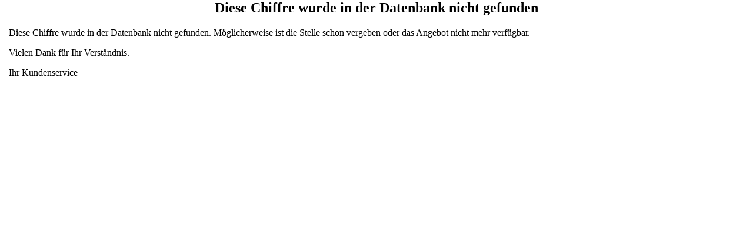

--- FILE ---
content_type: text/html
request_url: https://jobnews.info/os/860046423
body_size: 1120
content:
<!DOCTYPE html><html lang=en><head><meta charset=utf-8><meta http-equiv=X-UA-Compatible content="IE=edge"><meta name=viewport content="width=device-width,initial-scale=1"><title></title><link href=/jobnet/css/jobcentral/jobnews_fonts.css rel=stylesheet><script src=./markerclustererplus.min.js></script><script src=/jobnet/js/detect_jquery.js></script><script src=/jobnet/js/main.js></script><!--[if IE]>
    <style>
      .information-item__title {
        width: 100%;
      }

      .information-item__group-btn {
        margin-right: 1rem;
      }
    </style>
    <![endif]--><link href=./css/chunk-02152b51.6ef608af.css rel=prefetch><link href=./css/chunk-02b36aac.2e3c1851.css rel=prefetch><link href=./css/chunk-073657b0.d0924bec.css rel=prefetch><link href=./css/chunk-2eff7b5e.7e3d027b.css rel=prefetch><link href=./css/chunk-4bef6d40.9d452135.css rel=prefetch><link href=./css/chunk-4d84046c.265942f8.css rel=prefetch><link href=./css/chunk-640a6f74.17ddcb3d.css rel=prefetch><link href=./css/chunk-806466e2.25503d40.css rel=prefetch><link href=./css/chunk-841b8f80.45bfe922.css rel=prefetch><link href=./css/chunk-8ed5d6fe.454094b2.css rel=prefetch><link href=./css/chunk-8f27bd10.87d78ce8.css rel=prefetch><link href=./css/chunk-94fe64d2.e23a7658.css rel=prefetch><link href=./css/chunk-db134882.d38d3e7e.css rel=prefetch><link href=./css/chunk-dbde1e3e.d4bd17f3.css rel=prefetch><link href=./css/chunk-dc2aa482.d7640283.css rel=prefetch><link href=./css/chunk-ef8d0c74.0c437265.css rel=prefetch><link href=./js/chunk-02152b51.91b79a2f.js rel=prefetch><link href=./js/chunk-02b36aac.381597c4.js rel=prefetch><link href=./js/chunk-073657b0.35bf267e.js rel=prefetch><link href=./js/chunk-2d0af4e4.29d05408.js rel=prefetch><link href=./js/chunk-2d0bd1b9.075c0518.js rel=prefetch><link href=./js/chunk-2d0d7e1a.cd7690da.js rel=prefetch><link href=./js/chunk-2d0d83c9.d0f1071e.js rel=prefetch><link href=./js/chunk-2d0dd86a.b6337663.js rel=prefetch><link href=./js/chunk-2d0df215.227bad15.js rel=prefetch><link href=./js/chunk-2d0e237d.1092d9c9.js rel=prefetch><link href=./js/chunk-2d0e9572.43500197.js rel=prefetch><link href=./js/chunk-2d0e95df.82378937.js rel=prefetch><link href=./js/chunk-2d21f126.0c5b1d34.js rel=prefetch><link href=./js/chunk-2d222927.6d0f1065.js rel=prefetch><link href=./js/chunk-2d224a95.7e74f783.js rel=prefetch><link href=./js/chunk-2d237960.cd436f46.js rel=prefetch><link href=./js/chunk-2e8ddf68.5b00f595.js rel=prefetch><link href=./js/chunk-2eff7b5e.66fc8f70.js rel=prefetch><link href=./js/chunk-4bef6d40.b465e3e9.js rel=prefetch><link href=./js/chunk-4d84046c.588f53ad.js rel=prefetch><link href=./js/chunk-640a6f74.2c6fbce1.js rel=prefetch><link href=./js/chunk-806466e2.f8d9227f.js rel=prefetch><link href=./js/chunk-841b8f80.55d231df.js rel=prefetch><link href=./js/chunk-8ed5d6fe.0131c593.js rel=prefetch><link href=./js/chunk-8f27bd10.17f07ab0.js rel=prefetch><link href=./js/chunk-94fe64d2.78da8419.js rel=prefetch><link href=./js/chunk-db134882.2d2e5e34.js rel=prefetch><link href=./js/chunk-dbde1e3e.889a422d.js rel=prefetch><link href=./js/chunk-dc2aa482.0cedeeca.js rel=prefetch><link href=./js/chunk-ef8d0c74.b70413d1.js rel=prefetch><link href=./css/app.11124343.css rel=preload as=style><link href=./css/chunk-vendors.ac9053ba.css rel=preload as=style><link href=./js/app.e4f731b3.js rel=preload as=script><link href=./js/chunk-vendors.e1b93d0e.js rel=preload as=script><link href=./css/chunk-vendors.ac9053ba.css rel=stylesheet><link href=./css/app.11124343.css rel=stylesheet></head><body><noscript><strong>We're sorry but jobnews.workconsult doesn't work properly without JavaScript enabled. Please enable it to continue.</strong></noscript><div id=app></div><script src=./js/chunk-vendors.e1b93d0e.js></script><script src=./js/app.e4f731b3.js></script></body></html>

--- FILE ---
content_type: text/html; charset=utf-8
request_url: https://jobnews.info/jobnet/get_string?sid=lkosnp
body_size: 774
content:
{"10176": "Verschieben", "4098": "Filter: Nachname eingeben", "4102": "Heute", "12679": "Telegram", "12680": "Hinweis: Beim Versand einer SMS werden 0,10 \u20ac vom bestehende SMS-Budget abgezogen.", "4131": "Abwesend", "12678": "Zus\u00e4tzliche Kan\u00e4le ausw\u00e4hlen", "3242": "Besch\u00e4ftigt", "3243": "Unsichtbar", "3244": "Chat-Status \u00e4ndern", "6830": "Datei hier ablegen", "10164": "Ihre Nachricht:", "10170": "Zur\u00fcck zu Kontaktliste", "10045": "WhatsApp", "10174": "Dateien hinzuf\u00fcgen", "10175": "Ausdruckauswahl \u00f6ffnen", "2112": "Online", "10177": "Gr\u00f6\u00dfe \u00e4ndern", "10178": "Offline-Kontakte anzeigen", "10179": "Offline-Kontakte ausblenden", "2372": "Bewerber:innenmanagement \u00f6ffnen", "10187": "Gruppenanruf starten", "10188": "Neue Gruppe erstellen", "341": "Unternehmen", "4188": "30 Tage Chathistorie anzeigen", "4189": "30 Tage Chathistorie ausblenden", "1147": "Vermittler:in", "3687": "Aktuell sind keine Kontakte online.", "3688": "Vermittler:innen", "3689": "neue Chatnachrichten", "3690": "1 neue Chatnachricht", "10173": "Videoanruf", "3324": "Bewerber:in", "1785": "SMS", "4218": "Chatfenster schlie\u00dfen", "4219": "Kontaktliste schlie\u00dfen", "4220": "Chatansicht minimieren", "4221": "Chatansicht voll anzeigen"}

--- FILE ---
content_type: text/html; charset=utf-8
request_url: https://jobnews.info/jobnet/get_string?sid=lkosnp
body_size: 252
content:
{"3385": "vorherige Seite", "2210": "Gespeichert", "3383": "n\u00e4chste Seite", "2511": "Schlie\u00dfen"}

--- FILE ---
content_type: text/html; charset=utf-8
request_url: https://jobnews.info/jobnet/get_string?sid=lkosnp
body_size: 211
content:
{"712": "Stellenangebot %s", "516": "Bewerber:innenprofil %s"}

--- FILE ---
content_type: text/html; charset=utf-8
request_url: https://jobnews.info/jobnet/get_string?sid=lkosnp
body_size: 425
content:
{"1712": "Januar", "1713": "Februar", "1714": "M\u00e4rz", "1715": "April", "1716": "Mai", "1717": "Juni", "1718": "Juli", "1719": "August", "1720": "September", "1721": "Oktober", "1722": "November", "1723": "Dezember", "3399": "Mo", "3400": "Di", "3401": "Mi", "3402": "Do", "3403": "Fr", "3404": "Sa", "3405": "So", "3406": "Vorhergehender Monat", "3407": "N\u00e4chster Monat", "3408": "Stunde", "3409": "Minute", "3410": "VM", "3411": "NM", "3412": "Montag", "3413": "Dienstag", "3414": "Mittwoch", "3415": "Donnerstag", "3416": "Freitag", "3417": "Samstag", "3418": "Sonntag"}

--- FILE ---
content_type: text/html; charset=utf-8
request_url: https://jobnews.info/jobnet/get_string?sid=lkosnp
body_size: 63
content:
{"10183": "Suche schlie\u00dfen"}

--- FILE ---
content_type: text/html; charset=UTF-8
request_url: https://jobnews.info/jobnet/ang/showangex.php?sid=lkosnp&idang=860046423}
body_size: 233
content:
<body><center><h2>Diese Chiffre wurde in der Datenbank nicht gefunden</h2></center>
            <p>Diese Chiffre wurde in der Datenbank nicht gefunden. Möglicherweise ist die Stelle schon vergeben oder das Angebot nicht mehr verfügbar.<p>Vielen Dank für Ihr Verständnis.<p>Ihr Kundenservice</body>

--- FILE ---
content_type: text/css
request_url: https://jobnews.info/jobnet/css/jobcentral/jobnews_fonts.css
body_size: 510
content:
/* source-sans-pro-200 - latin-ext_latin_cyrillic-ext_cyrillic */
@font-face {
  font-family: 'Source Sans Pro';
  font-style: normal;
  font-weight: 200;
  src: url('https://job-server.net/fonts/source-sans-pro-v18-latin-ext_latin_cyrillic-ext_cyrillic-200.eot'); /* IE9 Compat Modes */
  src: local(''),
       url('https://job-server.net/fonts/source-sans-pro-v18-latin-ext_latin_cyrillic-ext_cyrillic-200.eot?#iefix') format('embedded-opentype'), /* IE6-IE8 */
       url('https://job-server.net/fonts/source-sans-pro-v18-latin-ext_latin_cyrillic-ext_cyrillic-200.woff2') format('woff2'), /* Super Modern Browsers */
       url('https://job-server.net/fonts/source-sans-pro-v18-latin-ext_latin_cyrillic-ext_cyrillic-200.woff') format('woff'), /* Modern Browsers */
       url('https://job-server.net/fonts/source-sans-pro-v18-latin-ext_latin_cyrillic-ext_cyrillic-200.ttf') format('truetype'), /* Safari, Android, iOS */
       url('https://job-server.net/fonts/source-sans-pro-v18-latin-ext_latin_cyrillic-ext_cyrillic-200.svg#SourceSansPro') format('svg'); /* Legacy iOS */
}
/* source-sans-pro-300 - latin-ext_latin_cyrillic-ext_cyrillic */
@font-face {
  font-family: 'Source Sans Pro';
  font-style: normal;
  font-weight: 300;
  src: url('https://job-server.net/fonts/source-sans-pro-v18-latin-ext_latin_cyrillic-ext_cyrillic-300.eot'); /* IE9 Compat Modes */
  src: local(''),
       url('https://job-server.net/fonts/source-sans-pro-v18-latin-ext_latin_cyrillic-ext_cyrillic-300.eot?#iefix') format('embedded-opentype'), /* IE6-IE8 */
       url('https://job-server.net/fonts/source-sans-pro-v18-latin-ext_latin_cyrillic-ext_cyrillic-300.woff2') format('woff2'), /* Super Modern Browsers */
       url('https://job-server.net/fonts/source-sans-pro-v18-latin-ext_latin_cyrillic-ext_cyrillic-300.woff') format('woff'), /* Modern Browsers */
       url('https://job-server.net/fonts/source-sans-pro-v18-latin-ext_latin_cyrillic-ext_cyrillic-300.ttf') format('truetype'), /* Safari, Android, iOS */
       url('https://job-server.net/fonts/source-sans-pro-v18-latin-ext_latin_cyrillic-ext_cyrillic-300.svg#SourceSansPro') format('svg'); /* Legacy iOS */
}
/* source-sans-pro-regular - latin-ext_latin_cyrillic-ext_cyrillic */
@font-face {
  font-family: 'Source Sans Pro';
  font-style: normal;
  font-weight: 400;
  src: url('https://job-server.net/fonts/source-sans-pro-v18-latin-ext_latin_cyrillic-ext_cyrillic-regular.eot'); /* IE9 Compat Modes */
  src: local(''),
       url('https://job-server.net/fonts/source-sans-pro-v18-latin-ext_latin_cyrillic-ext_cyrillic-regular.eot?#iefix') format('embedded-opentype'), /* IE6-IE8 */
       url('https://job-server.net/fonts/source-sans-pro-v18-latin-ext_latin_cyrillic-ext_cyrillic-regular.woff2') format('woff2'), /* Super Modern Browsers */
       url('https://job-server.net/fonts/source-sans-pro-v18-latin-ext_latin_cyrillic-ext_cyrillic-regular.woff') format('woff'), /* Modern Browsers */
       url('https://job-server.net/fonts/source-sans-pro-v18-latin-ext_latin_cyrillic-ext_cyrillic-regular.ttf') format('truetype'), /* Safari, Android, iOS */
       url('https://job-server.net/fonts/source-sans-pro-v18-latin-ext_latin_cyrillic-ext_cyrillic-regular.svg#SourceSansPro') format('svg'); /* Legacy iOS */
}
/* source-sans-pro-600 - latin-ext_latin_cyrillic-ext_cyrillic */
@font-face {
  font-family: 'Source Sans Pro';
  font-style: normal;
  font-weight: 600;
  src: url('https://job-server.net/fonts/source-sans-pro-v18-latin-ext_latin_cyrillic-ext_cyrillic-600.eot'); /* IE9 Compat Modes */
  src: local(''),
       url('https://job-server.net/fonts/source-sans-pro-v18-latin-ext_latin_cyrillic-ext_cyrillic-600.eot?#iefix') format('embedded-opentype'), /* IE6-IE8 */
       url('https://job-server.net/fonts/source-sans-pro-v18-latin-ext_latin_cyrillic-ext_cyrillic-600.woff2') format('woff2'), /* Super Modern Browsers */
       url('https://job-server.net/fonts/source-sans-pro-v18-latin-ext_latin_cyrillic-ext_cyrillic-600.woff') format('woff'), /* Modern Browsers */
       url('https://job-server.net/fonts/source-sans-pro-v18-latin-ext_latin_cyrillic-ext_cyrillic-600.ttf') format('truetype'), /* Safari, Android, iOS */
       url('https://job-server.net/fonts/source-sans-pro-v18-latin-ext_latin_cyrillic-ext_cyrillic-600.svg#SourceSansPro') format('svg'); /* Legacy iOS */
}
/* source-sans-pro-700 - latin-ext_latin_cyrillic-ext_cyrillic */
@font-face {
  font-family: 'Source Sans Pro';
  font-style: normal;
  font-weight: 700;
  src: url('https://job-server.net/fonts/source-sans-pro-v18-latin-ext_latin_cyrillic-ext_cyrillic-700.eot'); /* IE9 Compat Modes */
  src: local(''),
       url('https://job-server.net/fonts/source-sans-pro-v18-latin-ext_latin_cyrillic-ext_cyrillic-700.eot?#iefix') format('embedded-opentype'), /* IE6-IE8 */
       url('https://job-server.net/fonts/source-sans-pro-v18-latin-ext_latin_cyrillic-ext_cyrillic-700.woff2') format('woff2'), /* Super Modern Browsers */
       url('https://job-server.net/fonts/source-sans-pro-v18-latin-ext_latin_cyrillic-ext_cyrillic-700.woff') format('woff'), /* Modern Browsers */
       url('https://job-server.net/fonts/source-sans-pro-v18-latin-ext_latin_cyrillic-ext_cyrillic-700.ttf') format('truetype'), /* Safari, Android, iOS */
       url('https://job-server.net/fonts/source-sans-pro-v18-latin-ext_latin_cyrillic-ext_cyrillic-700.svg#SourceSansPro') format('svg'); /* Legacy iOS */
}


--- FILE ---
content_type: text/css
request_url: https://jobnews.info/jobnet/css/chat.css?1
body_size: 5107
content:
/* TODO: add fonts on production server */
@font-face {
  font-family: "fontello";
  src: url("https://job-server.net/fonts/fontello.woff2")
      format("woff2"),
    url("https://job-server.net/fonts/fontello.woff")
      format("woff");
  font-weight: normal;
  font-style: normal;
}

@font-face {
  font-family: "bootstrap-icons";
  src: url("/jobnet/fonts/bootstrap-icons.woff2")
      format("woff2");
  font-weight: normal;
  font-style: normal;
}

@font-face {
  font-family: "Chat Source Sans Pro";
  src: local("Source Sans Pro Regular"), local("SourceSansPro-Regular"),
    url("/jobnet/fonts/6xK3dSBYKcSV-LCoeQqfX1RYOo3qOK7l.woff2")
      format("woff2");
  font-style: normal;
  font-weight: 400;
  unicode-range: U+0-FF, U+131, U+152-153, U+2BB-2BC, U+2C6, U+2DA, U+2DC,
    U+2000-206F, U+2074, U+20AC, U+2122, U+2191, U+2193, U+2212, U+2215, U+FEFF,
    U+FFFD;
}
@font-face {
  font-family: "Chat Source Sans Pro";
  src: local("Source Sans Pro Bold"), local("SourceSansPro-Bold"),
    url("/jobnet/fonts/6xKydSBYKcSV-LCoeQqfX1RYOo3ig4vwlxdu.woff2")
      format("woff2");
  font-style: normal;
  font-weight: 700;
  unicode-range: U+0-FF, U+131, U+152-153, U+2BB-2BC, U+2C6, U+2DA, U+2DC,
    U+2000-206F, U+2074, U+20AC, U+2122, U+2191, U+2193, U+2212, U+2215, U+FEFF,
    U+FFFD;
}

.new_chat_div {
  line-height: 10pt;
  color: #000;
  font-weight: 400;
  box-sizing: border-box;
  text-align: left;
  display: none;
  font-family: "Chat Source Sans Pro", Arial, Helvetica, sans-serif;
  font-size: 11pt;
  position: fixed;
  bottom: 0;
  left: 0;
  top: 0;
  background: #ffffff;
  width: var(--cl_chat_width);
  padding: 0;
  z-index: 1000;
  box-shadow: 0px 0px 20px rgba(34, 36, 38, 0.15);
  transition: none;
  max-height: 700px;
}

.new_chat_div .chat_header {
  border-bottom: 1px solid rgba(0, 0, 0, 0.1);
  box-sizing: border-box;
  width: calc(100% - 30px);
  margin: 0 15px;
  height: 50px;
  position: absolute;
  top: 0;
  z-index: 1001;
  padding: 0 2px;
  line-height: 20px;
}
.new_chat_div b {
  font-weight: 400;
}
.new_chat_div .chat_header .chat_unread_header {
  cursor: pointer;
  position: absolute;
  display: block;
  right: 50px;
  left: 50px;
  top: 10px;
  line-height: 30px;
  font-size: 16px;
}
.new_chat_div .chat_status {
  background: url("https://job-server.net/images/tpl/ic_online.png") no-repeat
    scroll left top transparent;
  width: 16px;
  height: 18px;
}
.new_chat_div .chat_header .chat_status {
  cursor: pointer;
  margin: 1px 0;
  padding: 0;
  display: block;
  position: absolute;
  right: calc(var(--cl_chat_width) - 12px);
  top: 0;
}
.new_chat_div .chat_contact .chat_status {
  display: none;
  position: absolute;
  bottom: 2px;
  left: 32px;
}
.new_chat_div .chat_roster .chat_contact_offline {
  display: none;
}
.new_chat_div .chat_roster .chat_contact_vd {
  display: none;
}
.new_chat_div .chat_override_offline .chat_contact_offline {
  display: block;
}
.new_chat_div .chat_roster .chat_contact_offline.chat_have_unread {
  display: block;
}
.new_chat_div .chat_override_vd .chat_contact {
  display: none;
}
.new_chat_div .chat_override_vd .chat_contact_vd {
  display: block;
}
.new_chat_div .chat_contact_offline .chat_status_offline {
  display: block;
}
.new_chat_div .chat_contact_online .chat_status_online {
  display: block;
}
.new_chat_div .chat_contact_busy .chat_status_busy {
  display: block;
}
.new_chat_div .chat_contact_away .chat_status_away {
  display: block;
}
.new_chat_div .chat_contact_invisible .chat_status_invisible {
  display: block;
}
.new_chat_div .chat_status_offline {
  background-position: left 0px;
}
.new_chat_div .chat_status_online {
  background-position: left -24px;
}
.new_chat_div .chat_status_busy {
  background-position: left -72px;
}
.new_chat_div .chat_status_invisible {
  background-position: left -48px;
}
.new_chat_div .chat_status_away {
  background-position: left -96px;
}
.new_chat_div .chat_header .chat_status .change_chat_status_list {
  background-color: #fff;
  padding: 3px;
  border: 1px solid rgba(0, 0, 0, 0.1);
  border-radius: 1px;
  color: black;
  width: 90px;
}
.new_chat_div .chat_header .chat_status .change_chat_status_list .chat_status {
  padding-left: 20px;
  vertical-align: top;
  display: inline-block;
  position: static;
}
.new_chat_div .chat_min {
  float: right;
  cursor: pointer;
  padding: 2px;
  font-family: "Chat Source Sans Pro", Arial, Helvetica, sans-serif;
  font-size: 14px;
  line-height: 16px;
}
.new_chat_div .chat_close {
  float: right;
  cursor: pointer;
  padding: 2px;
  font-size: 18px;
  color: #585858;
  line-height: 50px;
}

.new_chat_div .chat_filter_clear {
  cursor: pointer;
  padding: 0;
  font-family: "fontello";
  font-size: 14px;
  color: #585858;
  line-height: 30px;
  position: absolute;
  top: 65px;
  right: 95px;
}
.new_chat_div .chat_roster {
  margin: 0;
  top: 100px;
  left: 15px;
  right: 15px;
  bottom: 15px;
  overflow-y: auto;
  position: absolute;
  overflow-x: hidden;
}
.new_chat_div .chat_group_call {
  box-sizing: border-box;
  color: #585858;
  border: 1px solid rgba(0, 0, 0, 0.1);
  text-align: center;
  width: 30px;
  border-radius: 8px;
  padding: 4px;
  position: absolute;
  top: 65px;
  right: 15px;
  cursor: pointer;
  font-size: 18px;
  line-height: 20px;
  height: 30px;
  position: absolute;
  overflow: hidden;
  background: #fff;
  cursor: pointer;
  transition: background-color 0.25s linear;
}
.new_chat_div .chat_group_call:hover {
  background-color: #ddd;
}
.new_chat_div .chat_bbb_button {
  box-sizing: border-box;
  color: #585858;
  border: 1px solid rgba(0, 0, 0, 0.1);
  text-align: center;
  width: 30px;
  border-radius: 8px;
  padding: 4px;
  position: absolute;
  top: 65px;
  right: 15px;
  cursor: pointer;
  font-size: 18px;
  line-height: 20px;
  height: 30px;
  overflow: hidden;
  background: #fff;
  cursor: pointer;
  display: none;
  z-index: 10;
}
.new_chat_div .chat_bbb_button:hover {
  background: #ddd;
}
.new_chat_div .chat_contact {
  position: relative;
  height: 50px;
  width: 100%;
  margin: 0;
  font-size: 14px;
}
.new_chat_div .chat_contact:nth-child(even) {
  background: #f8f8f8;
}
.new_chat_div .chat_roster .chat_contact:hover {
  background: #fff;
}
.new_chat_div .chat_contact span {
  color: rgba(0, 0, 0, 0.8);
}
.new_chat_div .chat_contact .chat_username {
  display: table-cell;
  vertical-align: middle;
  width: calc(var(--cl_chat_width) - 70px);
  height: 50px;
  padding-left: 50px;
}
.chat-header-title {
  padding: 10px 0;
  color: rgba(0, 0, 0, 0.8);
  border-bottom: 1px solid rgba(0, 0, 0, 0.1);
  display: block;
  font-size: 16px;
}

.new_chat_div .chat_roster .chat_a_header::before,
.new_chat_div .chat_roster .chat_e_header::before,
.new_chat_div .chat_roster .chat_c_header::before {
  font-size: 20px;
  display: inline-block;
  margin-right: 7px;
}

.new_chat_div .chat_roster .chat_empty {
  padding-top: 20px;
}
.new_chat_div .chat_roster .chat_contact .chat_contact_info {
  cursor: pointer;
}
.new_chat_div .chat_roster .chat_contact_filtered {
  display: none;
}
.new_chat_div .chat_roster .chat_contact.chat_active_contact {
  background: #d3dde9;
}
.new_chat_div .contact_icon {
  max-width: 30px;
  max-height: 30px;
  margin: 0;
}
.new_chat_div .chat_contact_icon_wrapper {
  width: 36px;
  height: 50px;
  margin: 0;
  padding: 0;
  display: table;
  position: absolute;
  left: 2px;
  bottom: 2px;
  overflow: hidden;
}
.new_chat_div .chat_contact_icon_subwrapper {
  display: table-cell;
  text-align: center;
  vertical-align: middle;
  line-height: 0px;
}
.new_chat_div .messager .chat_contact_info .contact_icon {
  max-width: 50px;
  max-height: 50px;
}
.new_chat_div .messager .chat_contact_info .chat_contact_icon_wrapper {
  width: 50px;
  height: 50px;
  left: 0;
  bottom: 0;
  border-radius: 8px;
}
.new_chat_div .messager .chat_contact_info .chat_username {
  padding-left: 70px;
}
.new_chat_div .messager .chat_contact .chat_status {
  left: 52px;
  bottom: 14px;
}
.new_chat_div .messager {
  left: 0;
  bottom: 15px;
  position: absolute;
  top: 50px;
  right: 0;
  background: #fff;
}
.new_chat_div .messager .chat_contact {
  position: absolute;
  top: 20px;
  left: 15px;
  right: 15px;
  width: auto;
}
.new_chat_div .chat_contact .chat_contact_extended {
  cursor: default;
  line-height: 16px;
  right: 180px;
  width: 400px;
  background: #f0f0f0;
  bottom: 180px;
  position: fixed;
  padding: 10px;
  border-radius: 5px;
  border: 1px solid grey;
  z-index: 1002;
}
.new_chat_div .messager .chat_input {
  position: absolute;
  bottom: 4px;
  left: 15px;
  right: 15px;
  height: 110px;
  line-height: 30px;
}

.messages .emoji {
  width: 20px;
  height: 20px;
  padding: 2px;
  vertical-align: bottom;
}

/* Emoji picker */

.emoji-picker {
  position: absolute;
  bottom: 0;
  right: 0;
  background-color: #FFFFFF;
  width: 0;
  height: 0;
  border-top-left-radius: 8px;
  border-bottom-left-radius: 8px;
  border: 1px solid rgba(0, 0, 0, 0.1);
  display: flex;
  overflow: hidden;
}

.emoji-selectables {
  background-color: #FFFFFF;
  border-right: 1px solid rgba(0, 0, 0, 0.1);
  padding: 4px 4px;
  display: flex;
  flex-direction: column;
  align-items: center;
}

.emoji-selectables span {
  margin-bottom: 7px;
  cursor: pointer;
}

.emoji-selectables span.active img {
  filter: none;
}

.emoji-selectables span img {
  width: 18px;
  display: flex;
  align-items: center;
  filter: grayscale(100%);
  max-width: initial;
}

.picker-emoji-content {
  box-sizing: border-box;
  display: none;
  width: 100%;
  height: 100%;
  flex-wrap: wrap;
  padding: 5px;
}

.picker-emoji-content.active {
  display: flex;
  height: 100%;
  overflow-y: scroll;
}

.emoji-content span {
  display: flex;
  padding: 5px;
  cursor: pointer;
}

.emoji-content span:hover {
  transform: scale(1.1);
}

.emoji-content span img {
  width: 20px;
  height: 20px;
}

.emoji_picker_wrapper {
  background: #fff;
  position: absolute;
  right: 0;
  top: 0px;
  height: 30px;
  width: 30px;
  border-radius: 8px;
  padding: 4px;
  border: 1px solid rgba(0, 0, 0, 0.1);
  display: flex;
  align-items: center;
  justify-content: center;
  box-sizing: border-box;
}

.emoji_picker_wrapper:hover .emoji-picker {
  width: 230px;
  height: 210px;
  /* transition: height 0.2s ease-out 0.2s, width 0.2s; */
  transition: all 0.2s;
  border: 1px solid rgba(0, 0, 0, 0.1);
}

.emoji_picker_button {
  display: flex;
  align-items: center;
  justify-content: center;
}

.emoji_picker_button .emoji{
  cursor: pointer;
  width: 18px;
}


.messagers_btn {
  color: #585858;
  border: 1px solid rgba(0, 0, 0, 0.1);
  text-align: center;
  width: 40px;
  border-radius: 8px;
  padding: 4px;
  position: absolute;
  top: 0;
  right: 80px;
  font-size: 18px;
  line-height: 20px;
  height: 30px;
  position: absolute;
  overflow: visible;
  box-sizing: border-box;
}

.messagers_btn:before {
    content: '\f263';
    font-family: bootstrap-icons !important;
    font-size: 14px;
    font-style: normal;
    font-weight: normal !important;
    font-variant: normal;
}
.messagers_btn:after {
    content: "";
    display: inline-block;
    margin-left: 0.255em;
    vertical-align: 0.255em;
    content: "";
    border-top: 0.3em solid;
    border-right: 0.3em solid transparent;
    border-bottom: 0;
    border-left: 0.3em solid transparent;
}

.messagers_list {
    position: absolute;
    bottom: 0;
    left: 0;
    display: none;
    font-size: 11px;
    width: 150px;
    background: #fff;
    z-index: 10;
    border: 1px solid silver;
    border-radius: 5px;
    box-shadow: rgba(0, 0, 0, 0.2) 0px 8px 10px 0px;
}


.messagers_overlay {
    position: fixed;
    top: 0;
    left: 0;
    right: 0;
    bottom: 0;
    display: none;
}
.messagers_btn.enabled .messagers_overlay, .messagers_btn.enabled .messagers_list {
    display: block;
}

.whatsapp_icon, .sms_icon {
  padding: 0 4px;
  font-size: 14px;
  line-height: 20px;
  box-sizing: border-box;
  position: relative;
  padding-left: 35px;
  text-align: left;
  margin: 2px;
}
.whatsapp_icon:before, .sms_icon:before {
  content:"";
  position: absolute;
  height: 10px;
  width: 25px;
  top: 5px;
  left: 5px;
  border-radius: 5px;
  background: silver;
  transition: 0.3s;
}
.whatsapp_icon:after, .sms_icon:after {
  content:"";
  position: absolute;
  height: 8px;
  width: 8px;
  top: 6px;
  left: 6px;
  border-radius: 4px;
  background: white;
  transition: 0.3s;
}
.whatsapp_icon.enabled:before, .sms_icon.enabled:before {
  background: #f2b22e;
}

.whatsapp_icon.enabled:after, .sms_icon.enabled:after {
  left: 21px;
}


.chat_attach {
  color: #585858;
  border: 1px solid rgba(0, 0, 0, 0.1);
  text-align: center;
  width: 30px;
  border-radius: 8px;
  padding: 4px;
  position: absolute;
  top: 0;
  right: 40px;
  font-size: 18px;
  line-height: 20px;
  height: 30px;
  position: absolute;
  overflow: hidden;
  background: #fff;
  transition: background-color 0.25s linear;
  box-sizing: border-box;
}
.chat_attach span {
  position: absolute;
  display: block;
  width: 20px;
  font-size: 14px;
}
.chat_attach:hover {
  background-color: #ddd;
}
.chat_attach input {
  opacity: 0;
  width: 100%;
}
.chat_attach_progress {
  text-align: center;
  cursor: pointer;
  width: 35px;
  height: 16px;
  position: absolute;
  bottom: 9px;
  right: 36px;
  overflow: hidden;
  background: #fff;
}
.textarea {
  box-sizing: border-box;
  border-radius: 8px;
  font-family: "Chat Source Sans Pro", Arial, Helvetica, sans-serif;
  font-size: 15px;
  height: 80px;
  width: 100%;
  padding: 10px;
  margin: 5px 0;
  border: 1px solid rgba(0, 0, 0, 0.1);
  display: block;
}

.textarea-title {
  color: rgba(0, 0, 0, 0.8);
  font-size: 14px;
}

.messages {
  overflow-y: auto;
  overflow-x: hidden;
  left: 15px;
  right: 15px;
  position: absolute;
  top: 80px;
  bottom: 120px;
  border-radius: 8px;
  padding-bottom: 5px;
  border: 1px solid rgba(34, 36, 38, 0.05);
}

.chat_message {
  line-height: normal;
  border-radius: 4px;
  display: flex;
  flex-wrap: wrap;
  align-items: center;
  gap: 5px;
  position: relative;
}

.chat_message-content {
  position: relative;
  margin: 0;
  padding: 8px 12px;
  width: 100%;
}

.chat_in {
  text-align: left;
  margin: 0 20px;
}

.chat_in + .chat_out,
.chat_out + .chat_in {
  margin-top: 15px;
}

.first_mess .chat_message-content {
  border-top-left-radius: 18px;
  border-top-right-radius: 18px;
}

.chat_in.last_mess .chat_message-content {
  border-bottom-right-radius: 18px;
}

.chat_out.last_mess .chat_message-content {
  border-bottom-left-radius: 18px;
}

.chat_in .chat_message-content {
  background: #f0f0f0;
}

.chat_out {
  text-align: left;
  margin-left: 70px;
  margin-right: 20px;
  color: #000;
}

.chat_out .chat_message-content {
  background: #daf5fe;
}

.chat_in.last_mess .chat_message-content::before,
.chat_in.last_mess .chat_message-content::after,
.chat_out.last_mess .chat_message-content::before,
.chat_out.last_mess .chat_message-content::after {
  content: "";
  position: absolute;
  bottom: 0;
  height: 20px;
}

.chat_out.last_mess .chat_message-content::before {
  right: -7px;
  width: 15px;
  background-color: #daf5fe;
}

.chat_out.last_mess .chat_message-content::after {
  right: -26px;
  width: 26px;
  background-color: #FFFFFF;
  border-bottom-left-radius: 10px;
}

.chat_in.last_mess .chat_message-content::before {
  left: -7px;
  width: 15px;
  background-color: #f0f0f0;
}

.chat_in.last_mess .chat_message-content::after {
  left: -26px;
  width: 26px;
  background-color: #FFFFFF;
  border-bottom-right-radius: 10px;
}

.message_photo {
  height: 25px;
  width: 25px;
  border-radius: 50%;
  display: flex;
  align-items: center;
  overflow: hidden;
  margin-right: 5px;
}

.message_photo img {
  width: 100%;
  height: 100%;
  object-fit: contain;
}

.messages .message_from {
  color: rgba(0, 0, 0, 0.8);
  font-size: 12px;
  margin-right: 5px;
}

.chat_out .message_from {
  display: none;
}

.chat_out .message_photo {
  display: none;
}

.message_time {
  color: rgba(0, 0, 0, 0.8);
  font-size: 12px;
}

.message_date {
  color: rgba(0, 0, 0, 0.8);
  font-size: 12px;
  border-bottom: 1px solid rgba(0, 0, 0, 0.1);
  text-align: center;
  display: block;
  margin: 10px auto;
  padding-bottom: 5px;
}

.chat_roster .chat_unread_count {
  position: absolute;
  right: 10px;
  top: 14px;
  background: #ffcc31;
  color: black;
  height: 24px;
  width: 24px;
  text-align: center;
  border-radius: 12px;
  line-height: 24px;
}

.messager .chat_unread_count {
  width: 0;
  height: 0;
}

.chat_to_cl {
  float: left;
  cursor: pointer;
  padding: 2px;
  font-weight: bold;
  font-size: 18px;
  color: #585858;
  line-height: 50px;
}

.new_chat_div .chat_history_btn {
  box-sizing: border-box;
  color: #585858;
  background: #fff;
  border: 1px solid rgba(0, 0, 0, 0.1);
  text-align: center;
  width: 30px;
  height: 30px;
  margin: 10px;
  border-radius: 8px;
  padding: 5px;
  position: absolute;
  top: 16px;
  right: 15px;
  cursor: pointer;
  font-size: 14px;
  display: flex;
  align-items: center;
  justify-content: center;
  transition: background-color 0.25s linear;
}

.chat_history_hide_btn::before,
.chat_history_btn::before {
  margin-left: -1px;
}

.new_chat_div .chat_history_btn:hover {
  background-color: #ddd;
}

.new_chat_div .chat_history_hide_btn {
  box-sizing: border-box;
  color: #585858;
  border: 1px solid rgba(0, 0, 0, 0.1);
  background: #ccc;
  text-align: center;
  width: 30px;
  height: 30px;
  margin: 10px;
  border-radius: 8px;
  padding: 5px;
  position: absolute;
  top: 16px;
  right: 15px;
  cursor: pointer;
  display: flex;
  align-items: center;
  justify-content: center;
  font-size: 14px;
  transition: background-color 0.25s linear;
}
.new_chat_div .chat_history_hide_btn:hover {
  background-color: #ddd;
}
.chat_bbb {
  box-sizing: border-box;
  color: #585858;
  background: #fff;
  border: 1px solid rgba(0, 0, 0, 0.1);
  text-align: center;
  width: 30px;
  height: 30px;
  margin: 10px;
  border-radius: 8px;
  padding: 5px;
  position: absolute;
  top: 16px;
  right: 50px;
  cursor: pointer;
  font-size: 14px;
  display: flex;
  align-items: center;
  justify-content: center;
  transition: background-color 0.25s linear;
}
.new_chat_div .chat_bbb:hover {
  background-color: #ddd;
}
.new_chat_div .chat_audio_btn {
  cursor: pointer;
  position: absolute;
  height: 16px;
  width: 16px;
  top: -18px;
  right: 32px;
  background: url("https://job-server.net/images/handset-grey.png") no-repeat
    scroll left top transparent;
  z-index: 1001;
}
.new_chat_div .chat_audio_btn_disabled {
  cursor: default;
  background: url("https://job-server.net/images/handset-prohibition.png")
    no-repeat scroll left top transparent;
}
.new_chat_div .chat_audio_btn_busy {
  display: none;
  background: url("https://job-server.net/images/handset-prohibition.png")
    no-repeat scroll left top transparent;
}
.new_chat_div .chat_contact_busy .chat_audio_btn {
  display: none;
}
.new_chat_div .chat_contact_busy .chat_audio_btn_busy {
  display: block;
}
.chat_call_status {
  font-family: "Chat Source Sans Pro", Arial, Helvetica, sans-serif;
  font-size: 11pt;
  position: fixed;
  height: 40px;
  border: 1px solid rgba(0, 0, 0, 0.1);
  width: 230px;
  bottom: calc(var(--cl_chat_height) + 5px);
  right: 0px;
  background-color: #fff;
  border-radius: 8px;
  padding: 5px;
  display: none;
}
.chat_call_status div {
  display: inline-block;
  margin: 5px;
  padding: 2px;
  cursor: pointer;
  border: 1px solid rgba(0, 0, 0, 0.1);
  padding-left: 20px;
  border-radius: 1px;
}
.chat_call_status .chat_call_btn_ok {
  background: url("https://job-server.net/images/handset-green.png") no-repeat
    scroll left top #f8f8f8;
}
.chat_call_status .chat_call_btn_cancel {
  background: url("https://job-server.net/images/handset-red.png") no-repeat
    scroll left top #f8f8f8;
}
.new_chat_div .chat_roster_filter {
  font-family: "Chat Source Sans Pro", Arial, Helvetica, sans-serif;
  font-size: 11pt;
  width: calc(100% - 100px);
  height: 30px;
  border: 1px solid rgba(0, 0, 0, 0.1);
  position: absolute;
  top: 65px;
  margin: 0;
  padding: 0 5px;
  left: 15px;
  box-sizing: border-box;
  border-radius: 8px;
}
.new_chat_div .chat_roster_filter::placeholder {
  font-size: 100%;
  color: grey;
}
.new_chat_div video {
  height: 0;
  width: 0;
}
.chat_drag_overlay {
  position: absolute;
  top: 0;
  left: 1px;
  right: 0;
  bottom: 0;
  line-height: var(--cl_chat_height);
  font-size: 20px;
  background: #f0f0f0;
  text-align: center;
}
.chat_drag_overlay * {
  pointer-events: none;
}
.chat_bbb_popup {
  position: fixed;
  z-index: 2000;
  box-shadow: 0px 0px 20px rgba(34, 36, 38, 0.15);
  top: 50%;
  left: 50%;
  transform: translate(-50%, -50%);
  /*height: 122px;*/
  width: 500px;
  background: #fff;
  border-radius: 2px;
  font-size: 18px;
  padding: 10px;
}
.chat_bbb_popup_overlay {
  position: fixed;
  top: 0;
  bottom: 0;
  right: 0;
  left: 0;
  background: rgba(255, 255, 255, 0.8);
  z-index: 1999;
}
.chat_bbb_popup .chat_bbb_popup_text {
  line-height: 60px;
  padding: 0 15px;
  border-bottom: 2px solid rgba(0, 0, 0, 0.1);
  margin: 0;
}
.chat_bbb_popup .chat_bbb_popup_name {
  font-weight: bold;
}
.chat_bbb_popup .chat_bbb_popup_footer {
  margin: 0;
  padding: 0;
  line-height: 60px;
  height: 60px;
  background: #f6f6f6;
  position: relative;
}
.chat_bbb_popup .chat_bbb_popup_link {
  background: #21ba45;
  position: absolute;
  color: #fff;
  top: 15px;
  bottom: 15px;
  right: 60px;
  text-align: center;
  line-height: 29px;
  padding: 0 15px;
  border-radius: 8px;
}
.chat_bbb_popup .chat_bbb_popup_link_disabled {
  background: #888;
  display: none;
  position: absolute;
  color: #fff;
  top: 15px;
  bottom: 15px;
  right: 60px;
  text-align: center;
  line-height: 29px;
  padding: 0 15px;
  border-radius: 8px;
}
.chat_bbb_popup .chat_bbb_popup_close {
  background: #db2828;
  position: absolute;
  color: #fff;
  top: 15px;
  bottom: 15px;
  right: 15px;
  width: 30px;
  text-align: center;
  line-height: 29px;
  border-radius: 8px;
}
.new_chat_div .chat_message a {
  color: #44f;
}
.new_chat_div .chat_online_filter {
  border: 1px solid rgba(0, 0, 0, 0.1);
  border-radius: 8px;
  position: absolute;
  right: 50px;
  top: 65px;
  height: 30px;
  width: 30px;
  padding: 0;
  margin: 0;
  line-height: 30px;
  text-align: center;
  background: #fff;
  color: #9d2;
  cursor: pointer;
  box-sizing: border-box;
}
.new_chat_div .chat_online_filter:hover {
  background: #ddd;
}
.new_chat_div .show_offline {
  color: #585858;
}
.new_chat_div .chat_resize {
  display: none;
}
.new_chat_div.chat_resizable .chat_resize {
  position: absolute;
  cursor: n-resize;
  z-index: 1200;
  display: block;
}
.new_chat_div.chat_resizable .chat_resize.chat_resize_n {
  cursor: n-resize;
  left: 5px;
  right: 5px;
  top: -5px;
  height: 10px;
}
.new_chat_div.chat_resizable .chat_resize.chat_resize_s {
  cursor: s-resize;
  left: 5px;
  right: 5px;
  bottom: -5px;
  height: 10px;
}
.new_chat_div.chat_resizable .chat_resize.chat_resize_w {
  cursor: w-resize;
  top: 5px;
  bottom: 5px;
  left: -5px;
  width: 10px;
}
.new_chat_div.chat_resizable .chat_resize.chat_resize_e {
  cursor: e-resize;
  top: 5px;
  bottom: 5px;
  right: -5px;
  width: 10px;
}
.new_chat_div.chat_resizable .chat_resize.chat_resize_nw {
  cursor: nw-resize;
  left: -5px;
  top: -5px;
  height: 10px;
  width: 10px;
}
.new_chat_div.chat_resizable .chat_resize.chat_resize_ne {
  cursor: ne-resize;
  right: -5px;
  top: -5px;
  height: 10px;
  width: 10px;
}
.new_chat_div.chat_resizable .chat_resize.chat_resize_sw {
  cursor: sw-resize;
  left: -5px;
  bottom: -5px;
  height: 10px;
  width: 10px;
}
.new_chat_div.chat_resizable .chat_resize.chat_resize_se {
  cursor: se-resize;
  right: -5px;
  bottom: -5px;
  height: 10px;
  width: 10px;
}
.chat_move {
  float: right;
  cursor: move;
  padding: 2px 5px;
  font-size: 16px;
  color: #585858;
  line-height: 50px;
}
.new_chat_div .messager .chat_contact_info .chat_username {
  padding-right: 80px;
}
.new_chat_div .chat_roster .chat_contact label {
  display: none;
  position: absolute;
  right: 5px;
  top: 5px;
  margin: 0;
  padding: 10px;
}
.new_chat_div .chat_roster.chat_group_select .chat_contact label {
  display: block;
}
.chat_support {
  display: none;
  position: fixed;
  right: 5px;
  bottom: 5px;
  width: 150px;
  height: 20px;
  padding: 10px;
  background: #fff;
  border-radius: 5px;
  border: 1px solid rgba(0, 0, 0, 0.1);
  line-height: 20px;
  text-align: center;
  cursor: pointer;
  box-sizing: content-box;
  transition: background-color 0.25s linear;
}
.chat_support_list {
  text-align: left;
  box-shadow: 3px 3px 3px #ccc;
  display: none;
  position: fixed;
  right: 5px;
  bottom: 55px;
  width: 250px;
  padding: 10px;
  background: #fff;
  border-radius: 5px;
  border: 1px solid rgba(0, 0, 0, 0.1);
}
.chat_support_list:after {
  width: 10px;
  height: 10px;
  position: absolute;
  background: #fff;
  content: " ";
  display: block;
  transform: rotate(45deg);
  right: 30px;
  bottom: -6px;
  border-right: 1px solid rgba(0, 0, 0, 0.1);
  border-bottom: 1px solid rgba(0, 0, 0, 0.1);
}
.chat_support_list {
  color: #000000;
}
.chat_support_list .contact_icon {
  max-width: 30px;
  max-height: 30px;
  margin: 0;
}
.chat_support_list .chat_contact_icon_wrapper {
  width: 36px;
  height: 50px;
  margin: 0;
  padding: 0;
  display: table;
  position: absolute;
  left: 2px;
  bottom: 2px;
  overflow: hidden;
}
.chat_support_list .chat_contact_icon_subwrapper {
  display: table-cell;
  text-align: center;
  vertical-align: middle;
  line-height: 0px;
}
.chat_support_list .chat_contact .chat_status {
  display: none;
  position: absolute;
  bottom: 2px;
  left: 32px;
}
.chat_support_list .chat_contact {
  cursor: pointer;
  position: relative;
  height: 50px;
  width: 100%;
  margin: 0;
  font-size: 13px;
}
.chat_support_list .chat_contact:nth-child(even) {
  background: #f8f8f8;
}
.chat_support_list .chat_contact .chat_username {
  display: table-cell;
  vertical-align: middle;
  height: 50px;
  padding-left: 50px;
}
.chat_support_list .chat_username img {
  height: 12px;
  margin: 0 5px;
}
.chat_support_list .chat_contact label {
  display: none;
}
.chat_support_list .chat_contact span {
  color: rgba(0, 0, 0, 0.8);
}
.chat_support_list .chat_contact:hover {
  background: #fff;
}
.chat_support:hover {
  background-color: #ddd;
}
.chat_support .chat_close {
  float: right;
  cursor: pointer;
  padding: 2px;
  font-size: 18px;
  color: #585858;
  line-height: 20px;
}

/* Scroll styling */
.textarea::-webkit-scrollbar,
.picker-emoji-content::-webkit-scrollbar,
.messages::-webkit-scrollbar {
  width: 7px;
}
.textarea::-webkit-scrollbar-track,
.picker-emoji-content::-webkit-scrollbar-track,
.messages::-webkit-scrollbar-track {
  -webkit-box-shadow: inset 0 0 6px rgba(0, 0, 0, 0.2);
  -webkit-border-radius: 8px;
  border-radius: 8px;
}
.textarea::-webkit-scrollbar-thumb,
.picker-emoji-content::-webkit-scrollbar-thumb,
.messages::-webkit-scrollbar-thumb {
  -webkit-border-radius: 8px;
  border-radius: 10px;
  background: rgba(82, 79, 79, 0.3);
  -webkit-box-shadow: inset 0 0 6px rgba(0, 0, 0, 0.2);
}
.textarea::-webkit-scrollbar-thumb:window-inactive,
.picker-emoji-content::-webkit-scrollbar-thumb:window-inactive,
.messages::-webkit-scrollbar-thumb:window-inactive {
  background: rgba(58, 51, 51, 0.3);
}

.chat_whatsapp_sent_icon, .chat_sms_sent_icon {
    position: absolute;
    bottom: 0;
    right: 0;
}
.chat_whatsapp_sent_icon {
    right: 15px;
}
.chat_whatsapp_sent_icon:before, .chat_sms_sent_icon:before {
    font-family: bootstrap-icons !important;
    font-size: 10px;
    font-style: normal;
    font-weight: normal !important;
    font-variant: normal;
}

.chat_sms_sent_icon:before {
    content: "\f32f";
}
.chat_whatsapp_sent_icon:before {
    content: "\f618";
}

/* Icons */
.icon_fontello::before {
  font-family: "fontello";
  font-style: normal;
  font-weight: normal;
  speak: never;

  display: inline-block;
  text-decoration: inherit;
  width: 1em;

  /* For safety - reset parent styles, that can break glyph codes*/
  font-variant: normal;
  text-transform: none;

  /* Font smoothing. That was taken from TWBS */
  -webkit-font-smoothing: antialiased;
  -moz-osx-font-smoothing: grayscale;

  /* Uncomment for 3D effect */
  /* text-shadow: 1px 1px 1px rgba(127, 127, 127, 0.3); */
}

.icon_fontello-cancel:before {
  content: "\e801";
} /* + */
.icon_fontello-move:before {
  content: "\e800";
} /* '' */
.icon_fontello-lightbulb:before {
  content: "\e802";
} /* '' */
.icon_fontello-clock:before {
  content: "\e803";
} /* '' */
.icon_fontello-user-add:before {
  content: "\e804";
} /* '' */
.icon_fontello-back-in-time:before {
  content: "\e805";
} /* '' */
.icon_fontello-videocam:before {
  content: "\e806";
} /* '' */
.icon_fontello-attach:before {
  content: "\e807";
} /* '' */
.icon_fontello-comment:before {
  content: "\e808";
} /* '' */
.icon_fontello-left-open:before {
  content: "\f007";
} /* '' */
.icon_fontello-address-book-o:before {
  content: "\f2ba";
} /* '' */


--- FILE ---
content_type: text/css
request_url: https://jobnews.info/jobnet/css/mpg/css/_reset.css
body_size: 626
content:
#jm_content div, #jm_content span, #jm_content object, #jm_content iframe,
#jm_content h1, #jm_content h2, #jm_content h3, #jm_content h4, #jm_content h5, #jm_content h6, #jm_content p, #jm_content blockquote, #jm_content pre,
#jm_content abbr, #jm_content address, #jm_content cite, #jm_content code,
#jm_content del, #jm_content dfn, #jm_content em, #jm_content img, #jm_content ins, #jm_content kbd, #jm_content q, #jm_content samp,
#jm_content small, #jm_content strong, #jm_content sub, #jm_content sup, #jm_content var,
#jm_content b, #jm_content i,
#jm_content dl, #jm_content dt, #jm_content dd, #jm_content ol, #jm_content ul, #jm_content li,
#jm_content fieldset, #jm_content form, #jm_content label, #jm_content legend,
#jm_content table, #jm_content caption, #jm_content tbody, #jm_content tfoot, #jm_content thead, #jm_content tr, #jm_content th, #jm_content td
{
  margin:0;
  padding:0;
  border:0;
  outline:0;
  font-size:100%;
  vertical-align:baseline;
  background:transparent;
  *zoom: 1;
}
#jm_content nav ul { list-style:none; }
#jm_content blockquote, #jm_content q { quotes:none; }
#jm_content blockquote:before, #jm_content blockquote:after,
#jm_content q:before, #jm_content q:after { content:''; content:none; }
#jm_content a { margin:0; padding:0; font-size:100%; vertical-align:baseline; background:transparent; }
#jm_content ins { background-color:#ff9; color:#000; text-decoration:none; }
#jm_content mark { background-color:#ff9; color:#000; font-style:italic; font-weight:bold; }
#jm_content del { text-decoration: line-through; }
#jm_content abbr[title], #jm_content dfn[title] { border-bottom:1px dotted; cursor:help; }
#jm_content table { border-collapse:collapse; border-spacing:0; }
#jm_content hr { display:block; height:1px; border:0; border-top:1px solid #ccc; margin:1em 0; padding:0; }
#jm_content input, #jm_content select { vertical-align: top; }



--- FILE ---
content_type: text/css
request_url: https://jobnews.info/os/css/chunk-073657b0.d0924bec.css
body_size: 3927
content:
:root{--clr-group-theme-0:#093c7d;--clr-group-theme-1:#c4ca5c;--clr-group-theme-2:#ed1639;--clr-group-theme-3:#db2828;--clr-h-theme-tag:#093c7d;--clr-a-theme:#093c7d;--clr-a-hover-theme:#093c7d;--clr-text-theme:#585858;--clr-btn-theme:#093c7d;--clr-btn-filter-theme:rgba(9,60,125,0.25);--clr-btn-hover-theme:#062b59;--clr-btn-light-theme:hsla(0,0%,100%,0.3);--clr-nav-tabs-color-text:#fff;--clr-nav-tabs-color-theme:#093c7d;--clr-nav-tabs-color-active-theme:#ed1639;--clr-nav-tabs-color-border-theme:#ed1639;--clr-body-background-theme:#ebf5fc;--clr-header-background-theme:#ebf5fc;--clr-header-gradient-theme:linear-gradient(20deg,hsla(0,0%,100%,0.75) 25%,hsla(0,0%,100%,0) 45%);--clr-header-color-title-theme:#093c7d;--clr-footer-background-theme:#f9fcfe;--clr-box-background-theme:#e6ebf2;--clr-litbox-background-theme:#e3e7ed;--clr-checkbox-background-theme:rgba(0,0,0,0.87);--clr-checkbox-active-background-theme:#4792f2;--clr-checkbox-shadow-background-theme:rgba(9,60,125,0.25);--clr-information-item-th:#ececec;--clr-information-item-td:#f9f9f9}[theme=at_bis]{--clr-group-theme-0:#093c7d;--clr-group-theme-1:#c4ca5c;--clr-group-theme-2:#ed1639;--clr-group-theme-3:#db2828;--clr-h-theme-tag:#093c7d;--clr-a-theme:#093c7d;--clr-a-hover-theme:#062b59;--clr-text-theme:#585858;--clr-btn-theme:#093c7d;--clr-btn-filter-theme:rgba(9,60,125,0.25);--clr-btn-hover-theme:#062b59;--clr-btn-light-theme:hsla(0,0%,100%,0.3);--clr-nav-tabs-color-text:#fff;--clr-nav-tabs-color-theme:#093c7d;--clr-nav-tabs-color-active-theme:#ed1639;--clr-nav-tabs-color-border-theme:#ed1639;--clr-body-background-theme:#ebf5fc;--clr-header-background-theme:#ebf5fc;--clr-header-gradient-theme:linear-gradient(20deg,hsla(0,0%,100%,0.75) 25%,hsla(0,0%,100%,0) 45%);--clr-header-color-title-theme:#093c7d;--clr-footer-background-theme:#f9fcfe;--clr-box-background-theme:#e6ebf2;--clr-litbox-background-theme:#e3e7ed;--clr-checkbox-background-theme:#093c7d;--clr-checkbox-active-background-theme:#4792f2;--clr-checkbox-shadow-background-theme:rgba(9,60,125,0.25);--clr-information-item-th:#ececec;--clr-information-item-td:#f9f9f9}[theme=goe]{--clr-group-theme-0:#b72937;--clr-group-theme-1:#c4ca5c;--clr-group-theme-2:#b5b5b5;--clr-group-theme-3:#b5b5b5;--clr-h-theme-tag:#b72937;--clr-a-theme:#b72937;--clr-a-hover-theme:#91242f;--clr-text-theme:#585858;--clr-btn-theme:#b72937;--clr-btn-filter-theme:#cd6a73;--clr-btn-hover-theme:#91242f;--clr-btn-light-theme:hsla(0,0%,100%,0.3);--clr-nav-tabs-color-text:#fff;--clr-nav-tabs-color-theme:#b5b5b5;--clr-nav-tabs-color-active-theme:#b72937;--clr-nav-tabs-color-border-theme:#b72937;--clr-body-background-theme:#f6f6f6;--clr-header-background-theme:#fff;--clr-header-gradient-theme:linear-gradient(20deg,rgba(0,0,100,0) 25%,rgba(0,0,100,0) 45%);--clr-header-color-title-theme:#b72937;--clr-footer-background-theme:#fff;--clr-box-background-theme:#f6f6f6;--clr-litbox-background-theme:#f6f6f6;--clr-checkbox-background-theme:#b72937;--clr-checkbox-active-background-theme:#ec3648;--clr-checkbox-shadow-background-theme:rgba(183,41,55,0.25);--clr-information-item-th:#ececec;--clr-information-item-td:#f9f9f9}[theme=sl]{--clr-group-theme-0:#00599a;--clr-group-theme-1:#c4ca5c;--clr-group-theme-2:#b5b5b5;--clr-group-theme-3:#b5b5b5;--clr-h-theme-tag:#00599a;--clr-a-theme:#00599a;--clr-a-hover-theme:#0076cd;--clr-text-theme:#585858;--clr-btn-theme:#00599a;--clr-btn-filter-theme:#0076cd;--clr-btn-hover-theme:#0076cd;--clr-btn-light-theme:hsla(0,0%,100%,0.3);--clr-nav-tabs-color-text:#fff;--clr-nav-tabs-color-theme:#00599a;--clr-nav-tabs-color-active-theme:#ffcb05;--clr-nav-tabs-color-border-theme:#ffcb05;--clr-body-background-theme:#f6f6f6;--clr-header-background-theme:#fff;--clr-header-gradient-theme:linear-gradient(20deg,rgba(0,0,100,0) 25%,rgba(0,0,100,0) 45%);--clr-header-color-title-theme:#00599a;--clr-footer-background-theme:#fff;--clr-box-background-theme:#f6f6f6;--clr-litbox-background-theme:#f6f6f6;--clr-checkbox-background-theme:#00599a;--clr-checkbox-active-background-theme:#0076cd;--clr-checkbox-shadow-background-theme:rgba(0,89,154,0.25);--clr-information-item-th:#ececec;--clr-information-item-td:#f9f9f9}[theme=nsw]{--clr-group-theme-0:#707173;--clr-group-theme-1:#c4ca5c;--clr-group-theme-2:#b5b5b5;--clr-group-theme-3:#b5b5b5;--clr-h-theme-tag:#434343;--clr-a-theme:#00541f;--clr-a-hover-theme:#488823;--clr-text-theme:#585858;--clr-btn-theme:#bad02b;--clr-btn-filter-theme:#00541f;--clr-btn-hover-theme:#00541f;--clr-btn-light-theme:hsla(0,0%,100%,0.3);--clr-nav-tabs-color-text:#fff;--clr-nav-tabs-color-theme:#bad02b;--clr-nav-tabs-color-active-theme:#00541f;--clr-nav-tabs-color-border-theme:#00541f;--clr-body-background-theme:#f2f2f2;--clr-header-background-theme:#fff;--clr-header-gradient-theme:linear-gradient(20deg,rgba(0,0,100,0) 25%,rgba(0,0,100,0) 45%);--clr-header-color-title-theme:#fff;--clr-footer-background-theme:#fff;--clr-box-background-theme:#e3e4e4;--clr-litbox-background-theme:#f2f2f2;--clr-checkbox-background-theme:#00541f;--clr-checkbox-active-background-theme:#488823;--clr-checkbox-shadow-background-theme:rgba(0,89,154,0.25);--clr-information-item-th:#ececec;--clr-information-item-td:#f9f9f9}[theme=ms]{--clr-group-theme-0:#aab315;--clr-group-theme-1:#005b79;--clr-group-theme-2:#b5b5b5;--clr-group-theme-3:#b5b5b5;--clr-h-theme-tag:#005b79;--clr-a-theme:#aab315;--clr-a-hover-theme:#939a19;--clr-text-theme:#585858;--clr-btn-theme:#aab315;--clr-btn-filter-theme:#cfd668;--clr-btn-hover-theme:#939a19;--clr-btn-light-theme:hsla(0,0%,100%,0.3);--clr-nav-tabs-color-text:#fff;--clr-nav-tabs-color-theme:#aab315;--clr-nav-tabs-color-active-theme:#005b79;--clr-nav-tabs-color-border-theme:#005b79;--clr-body-background-theme:#ccc;--clr-header-background-theme:#fff;--clr-header-gradient-theme:linear-gradient(20deg,rgba(0,0,100,0) 25%,rgba(0,0,100,0) 45%);--clr-header-color-title-theme:#000;--clr-footer-background-theme:#fff;--clr-box-background-theme:#f6f6f6;--clr-litbox-background-theme:#f6f6f6;--clr-checkbox-background-theme:#aab315;--clr-checkbox-active-background-theme:#aab315;--clr-checkbox-shadow-background-theme:rgba(170,179,21,0.25);--clr-information-item-th:#ececec;--clr-information-item-td:#f9f9f9}[theme=lkosnp]{--clr-group-theme-0:#5eb12e;--clr-group-theme-1:#5eb12e;--clr-group-theme-2:#b5b5b5;--clr-group-theme-3:#b5b5b5;--clr-h-theme-tag:#5eb12e;--clr-a-theme:#5eb12e;--clr-a-hover-theme:#54a029;--clr-text-theme:#585858;--clr-btn-theme:#5eb12e;--clr-btn-filter-theme:#7cde47;--clr-btn-hover-theme:#54a029;--clr-btn-light-theme:hsla(0,0%,100%,0.3);--clr-nav-tabs-color-text:#fff;--clr-nav-tabs-color-theme:#1f1f1f;--clr-nav-tabs-color-active-theme:#5eb12e;--clr-nav-tabs-color-border-theme:#5eb12e;--clr-body-background-theme:#ccc;--clr-header-background-theme:#fff;--clr-header-gradient-theme:linear-gradient(20deg,rgba(0,0,100,0) 25%,rgba(0,0,100,0) 45%);--clr-header-color-title-theme:#000;--clr-footer-background-theme:#fff;--clr-box-background-theme:#f6f6f6;--clr-litbox-background-theme:#f6f6f6;--clr-checkbox-background-theme:#5eb12e;--clr-checkbox-active-background-theme:#5eb12e;--clr-checkbox-shadow-background-theme:rgba(94,177,46,0.22);--clr-information-item-th:#ececec;--clr-information-item-td:#f9f9f9}[theme=shk]{--clr-group-theme-0:#5eb12e;--clr-group-theme-1:#f49b01;--clr-group-theme-2:#b5b5b5;--clr-group-theme-3:#b5b5b5;--clr-h-theme-tag:#f49b01;--clr-a-theme:#5eb12e;--clr-a-hover-theme:#4c9126;--clr-text-theme:#585858;--clr-btn-theme:#5eb12e;--clr-btn-filter-theme:#70d036;--clr-btn-hover-theme:#4c9126;--clr-btn-light-theme:hsla(0,0%,100%,0.3);--clr-nav-tabs-color-text:#fff;--clr-nav-tabs-color-theme:#5eb12e;--clr-nav-tabs-color-active-theme:#f49b01;--clr-nav-tabs-color-border-theme:#f49b01;--clr-body-background-theme:#ccc;--clr-header-background-theme:#fff;--clr-header-gradient-theme:linear-gradient(20deg,rgba(0,0,100,0) 25%,rgba(0,0,100,0) 45%);--clr-header-color-title-theme:#fff;--clr-footer-background-theme:#fff;--clr-box-background-theme:#f6f6f6;--clr-litbox-background-theme:#f6f6f6;--clr-checkbox-background-theme:#5eb12e;--clr-checkbox-active-background-theme:#5eb12e;--clr-checkbox-shadow-background-theme:rgba(94,177,46,0.2);--clr-information-item-th:#ececec;--clr-information-item-td:#f9f9f9}[theme=lkdn]{--clr-group-theme-0:#2b69c6;--clr-group-theme-1:#2b69c6;--clr-group-theme-2:#b5b5b5;--clr-group-theme-3:#b5b5b5;--clr-h-theme-tag:#2b69c6;--clr-a-theme:#2b69c6;--clr-a-hover-theme:#2359ab;--clr-text-theme:#585858;--clr-btn-theme:#2b69c6;--clr-btn-filter-theme:#347ae0;--clr-btn-hover-theme:#2359ab;--clr-btn-light-theme:hsla(0,0%,100%,0.3);--clr-nav-tabs-color-text:#fff;--clr-nav-tabs-color-theme:#1f1f1f;--clr-nav-tabs-color-active-theme:#2b69c6;--clr-nav-tabs-color-border-theme:#2b69c6;--clr-body-background-theme:#d5d5d2;--clr-header-background-theme:#fff;--clr-header-gradient-theme:linear-gradient(20deg,rgba(0,0,100,0) 25%,rgba(0,0,100,0) 45%);--clr-header-color-title-theme:#000;--clr-footer-background-theme:#fff;--clr-box-background-theme:#f6f6f6;--clr-litbox-background-theme:#f6f6f6;--clr-checkbox-background-theme:#2b69c6;--clr-checkbox-active-background-theme:#2b69c6;--clr-checkbox-shadow-background-theme:rgba(43,105,198,0.2);--clr-information-item-th:#ececec;--clr-information-item-td:#f9f9f9}[theme=sz]{--clr-group-theme-0:#20663b;--clr-group-theme-1:#20663b;--clr-group-theme-2:#b5b5b5;--clr-group-theme-3:#b5b5b5;--clr-h-theme-tag:#20663b;--clr-a-theme:#20663b;--clr-a-hover-theme:#1d5b35;--clr-text-theme:#585858;--clr-btn-theme:#20663b;--clr-btn-filter-theme:#2b8d51;--clr-btn-hover-theme:#1d5b35;--clr-btn-light-theme:hsla(0,0%,100%,0.3);--clr-nav-tabs-color-text:#fff;--clr-nav-tabs-color-theme:#20663b;--clr-nav-tabs-color-active-theme:#004f80;--clr-nav-tabs-color-border-theme:#004f80;--clr-body-background-theme:#ededea;--clr-header-background-theme:#fff;--clr-header-gradient-theme:linear-gradient(20deg,rgba(0,0,100,0) 25%,rgba(0,0,100,0) 45%);--clr-header-color-title-theme:#fff;--clr-footer-background-theme:#fff;--clr-box-background-theme:#f6f6f6;--clr-litbox-background-theme:#f6f6f6;--clr-checkbox-background-theme:#20663b;--clr-checkbox-active-background-theme:#20663b;--clr-checkbox-shadow-background-theme:rgba(32,102,59,0.2);--clr-information-item-th:#ececec;--clr-information-item-td:#f9f9f9}[theme=vgs]{--clr-group-theme-0:#bb4841;--clr-group-theme-1:#bb4841;--clr-group-theme-2:#b5b5b5;--clr-group-theme-3:#b5b5b5;--clr-h-theme-tag:#bb4841;--clr-a-theme:#bb4841;--clr-a-hover-theme:#993b35;--clr-text-theme:#585858;--clr-btn-theme:#bb4841;--clr-btn-filter-theme:#de534c;--clr-btn-hover-theme:#993b35;--clr-btn-light-theme:hsla(0,0%,100%,0.3);--clr-nav-tabs-color-text:#fff;--clr-nav-tabs-color-theme:#787878;--clr-nav-tabs-color-active-theme:#bb4841;--clr-nav-tabs-color-border-theme:#bb4841;--clr-body-background-theme:#d5d5d2;--clr-header-background-theme:#fff;--clr-header-gradient-theme:linear-gradient(20deg,rgba(0,0,100,0) 25%,rgba(0,0,100,0) 45%);--clr-header-color-title-theme:#fff;--clr-footer-background-theme:#fff;--clr-box-background-theme:#f6f6f6;--clr-litbox-background-theme:#f6f6f6;--clr-checkbox-background-theme:#bb4841;--clr-checkbox-active-background-theme:#bb4841;--clr-checkbox-shadow-background-theme:rgba(187,72,65,0.2);--clr-information-item-th:#ececec;--clr-information-item-td:#f9f9f9}[theme=vgn]{--clr-group-theme-0:#87342f;--clr-group-theme-1:#87342f;--clr-group-theme-2:#b5b5b5;--clr-group-theme-3:#b5b5b5;--clr-h-theme-tag:#87342f;--clr-a-theme:#87342f;--clr-a-hover-theme:#7e312c;--clr-text-theme:#585858;--clr-btn-theme:#87342f;--clr-btn-filter-theme:#b3423d;--clr-btn-hover-theme:#7e312c;--clr-btn-light-theme:hsla(0,0%,100%,0.3);--clr-nav-tabs-color-text:#fff;--clr-nav-tabs-color-theme:#bb4841;--clr-nav-tabs-color-active-theme:#87342f;--clr-nav-tabs-color-border-theme:#87342f;--clr-body-background-theme:#f0f0f0;--clr-header-background-theme:#fff;--clr-header-gradient-theme:linear-gradient(20deg,rgba(0,0,100,0) 25%,rgba(0,0,100,0) 45%);--clr-header-color-title-theme:#fff;--clr-footer-background-theme:#fff;--clr-box-background-theme:#f6f6f6;--clr-litbox-background-theme:#f6f6f6;--clr-checkbox-background-theme:#87342f;--clr-checkbox-active-background-theme:#87342f;--clr-checkbox-shadow-background-theme:rgba(135,52,47,0.2);--clr-information-item-th:#ececec;--clr-information-item-td:#f9f9f9}[theme=fn]{--clr-group-theme-0:#fdc300;--clr-group-theme-1:#fdc300;--clr-group-theme-2:#b5b5b5;--clr-group-theme-3:#b5b5b5;--clr-h-theme-tag:#fdc300;--clr-a-theme:#fdc300;--clr-a-hover-theme:#deab00;--clr-text-theme:#585858;--clr-btn-theme:#fdc300;--clr-btn-hover-theme:#deab00;--clr-btn-filter-theme:#deab00;--clr-btn-light-theme:hsla(0,0%,100%,0.3);--clr-nav-tabs-color-text:#fff;--clr-nav-tabs-color-theme:#005362;--clr-nav-tabs-color-active-theme:#fdc300;--clr-nav-tabs-color-border-theme:#fdc300;--clr-body-background-theme:#d5d5d2;--clr-header-background-theme:#fff;--clr-header-gradient-theme:linear-gradient(20deg,rgba(0,0,100,0) 25%,rgba(0,0,100,0) 45%);--clr-header-color-title-theme:#fff;--clr-footer-background-theme:#fff;--clr-box-background-theme:#f6f6f6;--clr-litbox-background-theme:#f6f6f6;--clr-checkbox-background-theme:#fdc300;--clr-checkbox-active-background-theme:#fdc300;--clr-checkbox-shadow-background-theme:rgba(253,195,0,0.2);--clr-information-item-th:#ececec;--clr-information-item-td:#f9f9f9}[theme=lkl]{--clr-group-theme-0:#a8ca45;--clr-group-theme-1:#a8ca45;--clr-group-theme-2:#b5b5b5;--clr-group-theme-3:#b5b5b5;--clr-h-theme-tag:#a8ca45;--clr-a-theme:#a8ca45;--clr-a-hover-theme:#c6ec53;--clr-text-theme:#585858;--clr-btn-theme:#a8ca45;--clr-btn-filter-theme:#c6ec53;--clr-btn-hover-theme:#96b33e;--clr-btn-light-theme:hsla(0,0%,100%,0.3);--clr-nav-tabs-color-text:#fff;--clr-nav-tabs-color-theme:#787878;--clr-nav-tabs-color-active-theme:#a8ca45;--clr-nav-tabs-color-border-theme:#a8ca45;--clr-body-background-theme:#d5d5d2;--clr-header-background-theme:#fff;--clr-header-gradient-theme:linear-gradient(20deg,rgba(0,0,100,0) 25%,rgba(0,0,100,0) 45%);--clr-header-color-title-theme:#000;--clr-footer-background-theme:#fff;--clr-box-background-theme:#f6f6f6;--clr-litbox-background-theme:#f6f6f6;--clr-checkbox-background-theme:#a8ca45;--clr-checkbox-active-background-theme:#a8ca45;--clr-checkbox-shadow-background-theme:rgba(168,202,69,0.2);--clr-information-item-th:#ececec;--clr-information-item-td:#f9f9f9}[theme=wf]{--clr-group-theme-0:#007ac2;--clr-group-theme-1:#007ac2;--clr-group-theme-2:#b5b5b5;--clr-group-theme-3:#b5b5b5;--clr-h-theme-tag:#007ac2;--clr-a-theme:#007ac2;--clr-a-hover-theme:#018bdb;--clr-text-theme:#585858;--clr-btn-theme:#007ac2;--clr-btn-filter-theme:#018bdb;--clr-btn-hover-theme:#02649f;--clr-btn-light-theme:hsla(0,0%,100%,0.3);--clr-nav-tabs-color-text:#fff;--clr-nav-tabs-color-theme:#007ac2;--clr-nav-tabs-color-active-theme:#69b42e;--clr-nav-tabs-color-border-theme:#69b42e;--clr-body-background-theme:#efefef;--clr-header-background-theme:#fff;--clr-header-gradient-theme:linear-gradient(20deg,rgba(0,0,100,0) 25%,rgba(0,0,100,0) 45%);--clr-header-color-title-theme:#fff;--clr-footer-background-theme:#fff;--clr-box-background-theme:#f6f6f6;--clr-litbox-background-theme:#f6f6f6;--clr-checkbox-background-theme:#007ac2;--clr-checkbox-active-background-theme:#007ac2;--clr-checkbox-shadow-background-theme:rgba(0,122,194,0.2);--clr-information-item-th:#ececec;--clr-information-item-td:#f9f9f9}[theme=kle]{--clr-group-theme-0:#00a513;--clr-group-theme-1:#00a513;--clr-group-theme-2:#b5b5b5;--clr-group-theme-3:#b5b5b5;--clr-h-theme-tag:#00a513;--clr-a-theme:#00a513;--clr-a-hover-theme:#01920e;--clr-text-theme:#585858;--clr-btn-theme:#00a513;--clr-btn-hover-theme:#01920e;--clr-btn-filter-theme:#01c115;--clr-btn-light-theme:hsla(0,0%,100%,0.3);--clr-nav-tabs-color-text:#fff;--clr-nav-tabs-color-theme:#1a6392;--clr-nav-tabs-color-active-theme:#00a513;--clr-nav-tabs-color-border-theme:#00a513;--clr-body-background-theme:#9c9c9c;--clr-header-background-theme:#fff;--clr-header-gradient-theme:linear-gradient(20deg,rgba(0,0,100,0) 25%,rgba(0,0,100,0) 45%);--clr-header-color-title-theme:#fff;--clr-footer-background-theme:#fff;--clr-box-background-theme:#f6f6f6;--clr-litbox-background-theme:#f6f6f6;--clr-checkbox-background-theme:#00a513;--clr-checkbox-active-background-theme:#00a513;--clr-checkbox-shadow-background-theme:rgba(0,165,19,0.2);--clr-information-item-th:#ececec;--clr-information-item-td:#f9f9f9}[theme=eic]{--clr-group-theme-0:#20698e;--clr-group-theme-1:#20698e;--clr-group-theme-2:#b5b5b5;--clr-group-theme-3:#b5b5b5;--clr-h-theme-tag:#9e1c00;--clr-a-theme:#20698e;--clr-a-hover-theme:#1c597a;--clr-text-theme:#585858;--clr-btn-theme:#20698e;--clr-btn-hover-theme:#1c597a;--clr-btn-filter-theme:#2985b7;--clr-btn-light-theme:hsla(0,0%,100%,0.3);--clr-nav-tabs-color-text:#fff;--clr-nav-tabs-color-theme:#20698e;--clr-nav-tabs-color-active-theme:#9e1c00;--clr-nav-tabs-color-border-theme:#9e1c00;--clr-body-background-theme:#c9c9c9;--clr-header-background-theme:#fff;--clr-header-gradient-theme:linear-gradient(20deg,rgba(0,0,100,0) 25%,rgba(0,0,100,0) 45%);--clr-header-color-title-theme:#000;--clr-footer-background-theme:#fff;--clr-box-background-theme:#f6f6f6;--clr-litbox-background-theme:#f6f6f6;--clr-checkbox-background-theme:#20698e;--clr-checkbox-active-background-theme:#20698e;--clr-checkbox-shadow-background-theme:rgba(32,105,142,0.2);--clr-information-item-th:#ececec;--clr-information-item-td:#f9f9f9}[theme=fl]{--clr-group-theme-0:#a6c749;--clr-group-theme-1:#a6c749;--clr-group-theme-2:#b5b5b5;--clr-group-theme-3:#b5b5b5;--clr-h-theme-tag:#a6c749;--clr-a-theme:#a6c749;--clr-a-hover-theme:#91ac3f;--clr-text-theme:#585858;--clr-btn-theme:#a6c749;--clr-btn-hover-theme:#91ac3f;--clr-btn-filter-theme:#b2d64e;--clr-btn-light-theme:hsla(0,0%,100%,0.3);--clr-nav-tabs-color-text:#fff;--clr-nav-tabs-color-theme:#484649;--clr-nav-tabs-color-active-theme:#a6c749;--clr-nav-tabs-color-border-theme:#a6c749;--clr-body-background-theme:#d1d1d2;--clr-header-background-theme:#fff;--clr-header-gradient-theme:linear-gradient(20deg,rgba(0,0,100,0) 25%,rgba(0,0,100,0) 45%);--clr-header-color-title-theme:#000;--clr-footer-background-theme:#fff;--clr-box-background-theme:#f6f6f6;--clr-litbox-background-theme:#f6f6f6;--clr-checkbox-background-theme:#a6c749;--clr-checkbox-active-background-theme:#a6c749;--clr-checkbox-shadow-background-theme:rgba(166,199,73,0.2);--clr-information-item-th:#ececec;--clr-information-item-td:#f9f9f9}[theme=mh]{--clr-group-theme-0:#0a50a1;--clr-group-theme-1:#0a50a1;--clr-group-theme-2:#b5b5b5;--clr-group-theme-3:#b5b5b5;--clr-h-theme-tag:#33982a;--clr-a-theme:#0a50a1;--clr-a-hover-theme:#083f80;--clr-text-theme:#585858;--clr-btn-theme:#0a50a1;--clr-btn-hover-theme:#083f80;--clr-btn-filter-theme:#0c61c3;--clr-btn-light-theme:hsla(0,0%,100%,0.3);--clr-nav-tabs-color-text:#fff;--clr-nav-tabs-color-theme:#33982a;--clr-nav-tabs-color-active-theme:#0a50a1;--clr-nav-tabs-color-border-theme:#0a50a1;--clr-body-background-theme:#d5d5d2;--clr-header-background-theme:#fff;--clr-header-gradient-theme:linear-gradient(20deg,rgba(0,0,100,0) 25%,rgba(0,0,100,0) 45%);--clr-header-color-title-theme:#000;--clr-footer-background-theme:#fff;--clr-box-background-theme:#f6f6f6;--clr-litbox-background-theme:#f6f6f6;--clr-checkbox-background-theme:#0a50a1;--clr-checkbox-active-background-theme:#0a50a1;--clr-checkbox-shadow-background-theme:rgba(10,80,161,0.2);--clr-information-item-th:#ececec;--clr-information-item-td:#f9f9f9}[theme=rv]{--clr-group-theme-0:#fd9c00;--clr-group-theme-1:#fd9c00;--clr-group-theme-2:#b5b5b5;--clr-group-theme-3:#b5b5b5;--clr-h-theme-tag:#fd9c00;--clr-a-theme:#fd9c00;--clr-a-hover-theme:#e38e01;--clr-text-theme:#585858;--clr-btn-theme:#fd9c00;--clr-btn-hover-theme:#e38e01;--clr-btn-filter-theme:#fda007;--clr-btn-light-theme:hsla(0,0%,100%,0.3);--clr-nav-tabs-color-text:#fff;--clr-nav-tabs-color-theme:#585756;--clr-nav-tabs-color-active-theme:#fd9c00;--clr-nav-tabs-color-border-theme:#fd9c00;--clr-body-background-theme:#9b9b9a;--clr-header-background-theme:#fff;--clr-header-gradient-theme:linear-gradient(20deg,rgba(0,0,100,0) 25%,rgba(0,0,100,0) 45%);--clr-header-color-title-theme:#000;--clr-footer-background-theme:#fff;--clr-box-background-theme:#f6f6f6;--clr-litbox-background-theme:#f6f6f6;--clr-checkbox-background-theme:#fd9c00;--clr-checkbox-active-background-theme:#fd9c00;--clr-checkbox-shadow-background-theme:rgba(253,156,0,0.2);--clr-information-item-th:#ececec;--clr-information-item-td:#f9f9f9}[theme=wnd]{--clr-group-theme-0:#0f419a;--clr-group-theme-1:#0f419a;--clr-group-theme-2:#b5b5b5;--clr-group-theme-3:#b5b5b5;--clr-h-theme-tag:#018e3c;--clr-a-theme:#0f419a;--clr-a-hover-theme:#0c3581;--clr-text-theme:#585858;--clr-btn-theme:#0f419a;--clr-btn-hover-theme:#0c3581;--clr-btn-filter-theme:#1353c1;--clr-btn-light-theme:hsla(0,0%,100%,0.3);--clr-nav-tabs-color-text:#fff;--clr-nav-tabs-color-theme:#018e3c;--clr-nav-tabs-color-active-theme:#0f419a;--clr-nav-tabs-color-border-theme:#0f419a;--clr-body-background-theme:#cfd9eb;--clr-header-background-theme:#fff;--clr-header-gradient-theme:linear-gradient(20deg,rgba(0,0,100,0) 25%,rgba(0,0,100,0) 45%);--clr-header-color-title-theme:#fff;--clr-footer-background-theme:#fff;--clr-box-background-theme:#f6f6f6;--clr-litbox-background-theme:#f6f6f6;--clr-checkbox-background-theme:#0f419a;--clr-checkbox-active-background-theme:#0f419a;--clr-checkbox-shadow-background-theme:rgba(15,65,154,0.2);--clr-information-item-th:#ececec;--clr-information-item-td:#f9f9f9}[theme=lkohz]{--clr-group-theme-0:#ec921a;--clr-group-theme-1:#ec921a;--clr-group-theme-2:#b5b5b5;--clr-group-theme-3:#b5b5b5;--clr-h-theme-tag:#ec921a;--clr-a-theme:#ec921a;--clr-a-hover-theme:#cd7e15;--clr-text-theme:#585858;--clr-btn-theme:#ec921a;--clr-btn-hover-theme:#cd7e15;--clr-btn-filter-theme:#f8981a;--clr-btn-light-theme:hsla(0,0%,100%,0.3);--clr-nav-tabs-color-text:#fff;--clr-nav-tabs-color-theme:#999;--clr-nav-tabs-color-active-theme:#ec921a;--clr-nav-tabs-color-border-theme:#ec921a;--clr-body-background-theme:#dadadc;--clr-header-background-theme:#fff;--clr-header-gradient-theme:linear-gradient(20deg,rgba(0,0,100,0) 25%,rgba(0,0,100,0) 45%);--clr-header-color-title-theme:#fff;--clr-footer-background-theme:#fff;--clr-box-background-theme:#f6f6f6;--clr-litbox-background-theme:#f6f6f6;--clr-checkbox-background-theme:#ec921a;--clr-checkbox-active-background-theme:#ec921a;--clr-checkbox-shadow-background-theme:rgba(236,146,26,0.2);--clr-information-item-th:#ececec;--clr-information-item-td:#f9f9f9}[theme=hsk]{--clr-group-theme-0:#ed1b24;--clr-group-theme-1:#ed1b24;--clr-group-theme-2:#b5b5b5;--clr-group-theme-3:#b5b5b5;--clr-h-theme-tag:#ed1b24;--clr-a-theme:#ed1b24;--clr-a-hover-theme:#ff2b34;--clr-text-theme:#585858;--clr-btn-theme:#ed1b24;--clr-btn-hover-theme:#ff2b34;--clr-btn-filter-theme:#c8171f;--clr-btn-light-theme:hsla(0,0%,100%,0.3);--clr-nav-tabs-color-text:#fff;--clr-nav-tabs-color-theme:#5a5a5a;--clr-nav-tabs-color-active-theme:#ed1b24;--clr-nav-tabs-color-border-theme:#ed1b24;--clr-body-background-theme:#eee;--clr-header-background-theme:#fff;--clr-header-gradient-theme:linear-gradient(20deg,rgba(0,0,100,0) 25%,rgba(0,0,100,0) 45%);--clr-header-color-title-theme:#ed1b24;--clr-footer-background-theme:#fff;--clr-box-background-theme:#f6f6f6;--clr-litbox-background-theme:#f6f6f6;--clr-checkbox-background-theme:#ed1b24;--clr-checkbox-active-background-theme:#ed1b24;--clr-checkbox-shadow-background-theme:rgba(237,29,38,0.2);--clr-information-item-th:#ececec;--clr-information-item-td:#f9f9f9}[theme=athjp],[theme=hjp]{--clr-group-theme-0:#45acac;--clr-group-theme-1:#45acac;--clr-group-theme-2:#b5b5b5;--clr-group-theme-3:#b5b5b5;--clr-h-theme-tag:#45acac;--clr-a-theme:#45acac;--clr-a-hover-theme:#378a8a;--clr-text-theme:#585858;--clr-btn-theme:#45acac;--clr-btn-hover-theme:#378a8a;--clr-btn-filter-theme:#4dc4c4;--clr-btn-light-theme:hsla(0,0%,100%,0.3);--clr-nav-tabs-color-text:#fff;--clr-nav-tabs-color-theme:#1f1f1f;--clr-nav-tabs-color-active-theme:#45acac;--clr-nav-tabs-color-border-theme:#45acac;--clr-body-background-theme:#ecf0f2;--clr-header-background-theme:#fff;--clr-header-gradient-theme:linear-gradient(20deg,rgba(0,0,100,0) 25%,rgba(0,0,100,0) 45%);--clr-header-color-title-theme:#000;--clr-footer-background-theme:#fff;--clr-box-background-theme:#f6f6f6;--clr-litbox-background-theme:#f6f6f6;--clr-checkbox-background-theme:#45acac;--clr-checkbox-active-background-theme:#45acac;--clr-checkbox-shadow-background-theme:rgba(69,172,172,0.2);--clr-information-item-th:#ececec;--clr-information-item-td:#f9f9f9}[theme=slf]{--clr-group-theme-0:#006599;--clr-group-theme-1:#006599;--clr-group-theme-2:#b5b5b5;--clr-group-theme-3:#b5b5b5;--clr-h-theme-tag:#006599;--clr-a-theme:#006599;--clr-a-hover-theme:#378a8a;--clr-text-theme:#585858;--clr-btn-theme:#006599;--clr-btn-hover-theme:#00557e;--clr-btn-filter-theme:#007abc;--clr-btn-light-theme:#005881;--clr-nav-tabs-color-text:#fff;--clr-nav-tabs-color-theme:#006599;--clr-nav-tabs-color-active-theme:#81b841;--clr-nav-tabs-color-border-theme:#81b841;--clr-body-background-theme:#e6f1d9;--clr-header-background-theme:#fff;--clr-header-gradient-theme:linear-gradient(20deg,rgba(0,0,100,0) 25%,rgba(0,0,100,0) 45%);--clr-header-color-title-theme:#fff;--clr-footer-background-theme:#fff;--clr-box-background-theme:#f6f6f6;--clr-litbox-background-theme:#f6f6f6;--clr-checkbox-background-theme:#006599;--clr-checkbox-active-background-theme:#006599;--clr-checkbox-shadow-background-theme:rgba(0,101,153,0.2);--clr-information-item-th:#ececec;--clr-information-item-td:#f9f9f9}[theme=rtk]{--clr-group-theme-0:#0e4d8d;--clr-group-theme-1:#0e4d8d;--clr-group-theme-2:#b5b5b5;--clr-group-theme-3:#b5b5b5;--clr-h-theme-tag:#0e4d8d;--clr-a-theme:#0e4d8d;--clr-a-hover-theme:#0b3b6e;--clr-text-theme:#0b3b6e;--clr-btn-theme:#0e4d8d;--clr-btn-hover-theme:#0b3b6e;--clr-btn-filter-theme:#115fac;--clr-btn-light-theme:#082d52;--clr-nav-tabs-color-text:#fff;--clr-nav-tabs-color-theme:#082d52;--clr-nav-tabs-color-active-theme:#0e4d8d;--clr-nav-tabs-color-border-theme:#0e4d8d;--clr-body-background-theme:#788898;--clr-header-background-theme:#fff;--clr-header-gradient-theme:linear-gradient(20deg,rgba(0,0,100,0) 25%,rgba(0,0,100,0) 45%);--clr-header-color-title-theme:#fff;--clr-footer-background-theme:#fff;--clr-box-background-theme:#f6f6f6;--clr-litbox-background-theme:#f6f6f6;--clr-checkbox-background-theme:#0e4d8d;--clr-checkbox-active-background-theme:#0e4d8d;--clr-checkbox-shadow-background-theme:rgba(14,77,141,0.2);--clr-information-item-th:#ececec;--clr-information-item-td:#f9f9f9}[theme=los]{--clr-group-theme-0:#a8a866;--clr-group-theme-1:#a8a866;--clr-group-theme-2:#b5b5b5;--clr-group-theme-3:#b5b5b5;--clr-h-theme-tag:#a8a866;--clr-a-theme:#a8a866;--clr-a-hover-theme:#858550;--clr-text-theme:#585858;--clr-btn-theme:#a8a866;--clr-btn-hover-theme:#858550;--clr-btn-filter-theme:#caca7a;--clr-btn-light-theme:hsla(0,0%,100%,0.3);--clr-nav-tabs-color-text:#a8a866;--clr-nav-tabs-color-theme:#61633e;--clr-nav-tabs-color-active-theme:#a8a866;--clr-nav-tabs-color-border-theme:#a8a866;--clr-body-background-theme:#cecda1;--clr-header-background-theme:#fff;--clr-header-gradient-theme:linear-gradient(20deg,rgba(0,0,100,0) 25%,rgba(0,0,100,0) 45%);--clr-header-color-title-theme:#fff;--clr-footer-background-theme:#fff;--clr-box-background-theme:#f6f6f6;--clr-litbox-background-theme:#f6f6f6;--clr-checkbox-background-theme:#a8a866;--clr-checkbox-active-background-theme:#a8a866;--clr-checkbox-shadow-background-theme:rgba(201,210,0,0.2);--clr-information-item-th:#ececec;--clr-information-item-td:#f9f9f9}[theme=dau]{--clr-group-theme-0:#186291;--clr-group-theme-1:#186291;--clr-group-theme-2:#b5b5b5;--clr-group-theme-3:#b5b5b5;--clr-h-theme-tag:#186291;--clr-a-theme:#186291;--clr-a-hover-theme:#145075;--clr-text-theme:#585858;--clr-btn-theme:#186291;--clr-btn-hover-theme:#145075;--clr-btn-filter-theme:#217fbc;--clr-btn-light-theme:hsla(0,0%,100%,0.3);--clr-nav-tabs-color-text:#fff;--clr-nav-tabs-color-theme:#444;--clr-nav-tabs-color-active-theme:#186291;--clr-nav-tabs-color-border-theme:#186291;--clr-body-background-theme:#dce1e4;--clr-header-background-theme:#fff;--clr-header-gradient-theme:linear-gradient(20deg,rgba(0,0,100,0) 25%,rgba(0,0,100,0) 45%);--clr-header-color-title-theme:#fff;--clr-footer-background-theme:#fff;--clr-box-background-theme:#f6f6f6;--clr-litbox-background-theme:#f6f6f6;--clr-checkbox-background-theme:#186291;--clr-checkbox-active-background-theme:#186291;--clr-checkbox-shadow-background-theme:rgba(24,98,145,0.2);--clr-information-item-th:#ececec;--clr-information-item-td:#f9f9f9}[theme=so]{--clr-group-theme-0:#008298;--clr-group-theme-1:#008298;--clr-group-theme-2:#b5b5b5;--clr-group-theme-3:#b5b5b5;--clr-h-theme-tag:#008298;--clr-a-theme:#008298;--clr-a-hover-theme:#016a7c;--clr-text-theme:#585858;--clr-btn-theme:#008298;--clr-btn-hover-theme:#016a7c;--clr-btn-filter-theme:#019ab3;--clr-btn-light-theme:hsla(0,0%,100%,0.3);--clr-nav-tabs-color-text:#fff;--clr-nav-tabs-color-theme:#78c02e;--clr-nav-tabs-color-active-theme:#008298;--clr-nav-tabs-color-border-theme:#008298;--clr-body-background-theme:#ebebe7;--clr-header-background-theme:#fff;--clr-header-gradient-theme:linear-gradient(20deg,rgba(0,0,100,0) 25%,rgba(0,0,100,0) 45%);--clr-header-color-title-theme:#fff;--clr-footer-background-theme:#fff;--clr-box-background-theme:#f6f6f6;--clr-litbox-background-theme:#f6f6f6;--clr-checkbox-background-theme:#008298;--clr-checkbox-active-background-theme:#008298;--clr-checkbox-shadow-background-theme:rgba(0,130,152,0.2);--clr-information-item-th:#ececec;--clr-information-item-td:#f9f9f9}[theme=lb]{--clr-group-theme-0:#708cb3;--clr-group-theme-1:#708cb3;--clr-group-theme-2:#b5b5b5;--clr-group-theme-3:#b5b5b5;--clr-h-theme-tag:#708cb3;--clr-a-theme:#708cb3;--clr-a-hover-theme:#5b7191;--clr-text-theme:#585858;--clr-btn-theme:#708cb3;--clr-btn-hover-theme:#5b7191;--clr-btn-filter-theme:#7f9fcb;--clr-btn-light-theme:hsla(0,0%,100%,0.3);--clr-nav-tabs-color-text:#fff;--clr-nav-tabs-color-theme:#545658;--clr-nav-tabs-color-active-theme:#708cb3;--clr-nav-tabs-color-border-theme:#708cb3;--clr-body-background-theme:#e8e8e5;--clr-header-background-theme:#fff;--clr-header-gradient-theme:linear-gradient(20deg,rgba(0,0,100,0) 25%,rgba(0,0,100,0) 45%);--clr-header-color-title-theme:#fff;--clr-footer-background-theme:#fff;--clr-box-background-theme:#f6f6f6;--clr-litbox-background-theme:#f6f6f6;--clr-checkbox-background-theme:#708cb3;--clr-checkbox-active-background-theme:#708cb3;--clr-checkbox-shadow-background-theme:rgba(112,140,179,0.2);--clr-information-item-th:#ececec;--clr-information-item-td:#f9f9f9}[theme=er]{--clr-group-theme-0:#2880d7;--clr-group-theme-1:#2880d7;--clr-group-theme-2:#b5b5b5;--clr-group-theme-3:#b5b5b5;--clr-h-theme-tag:#2880d7;--clr-a-theme:#2880d7;--clr-a-hover-theme:#216aae;--clr-text-theme:#585858;--clr-btn-theme:#2880d7;--clr-btn-hover-theme:#216aae;--clr-btn-filter-theme:#2c8eee;--clr-btn-light-theme:hsla(0,0%,100%,0.3);--clr-nav-tabs-color-text:#fff;--clr-nav-tabs-color-theme:#a8a8a8;--clr-nav-tabs-color-active-theme:#2a78c4;--clr-nav-tabs-color-border-theme:#2a78c4;--clr-body-background-theme:#e5e5e5;--clr-header-background-theme:#fff;--clr-header-gradient-theme:linear-gradient(20deg,rgba(0,0,100,0) 25%,rgba(0,0,100,0) 45%);--clr-header-color-title-theme:#fff;--clr-footer-background-theme:#fff;--clr-box-background-theme:#f6f6f6;--clr-litbox-background-theme:#f6f6f6;--clr-checkbox-background-theme:#2880d7;--clr-checkbox-active-background-theme:#2880d7;--clr-checkbox-shadow-background-theme:rgba(40,128,215,0.21);--clr-information-item-th:#ececec;--clr-information-item-td:#f9f9f9}[theme=wst]{--clr-group-theme-0:#009dcc;--clr-group-theme-1:#009dcc;--clr-group-theme-2:#b5b5b5;--clr-group-theme-3:#b5b5b5;--clr-h-theme-tag:#a1c73a;--clr-a-theme:#009dcc;--clr-a-hover-theme:#017ea2;--clr-text-theme:#585858;--clr-btn-theme:#009dcc;--clr-btn-hover-theme:#017ea2;--clr-btn-filter-theme:#01abe0;--clr-btn-light-theme:hsla(0,0%,100%,0.3);--clr-nav-tabs-color-text:#fff;--clr-nav-tabs-color-theme:#009dcc;--clr-nav-tabs-color-active-theme:#a1c73a;--clr-nav-tabs-color-border-theme:#a1c73a;--clr-body-background-theme:#f0f0f0;--clr-header-background-theme:#fff;--clr-header-gradient-theme:linear-gradient(20deg,rgba(0,0,100,0) 25%,rgba(0,0,100,0) 45%);--clr-header-color-title-theme:#fff;--clr-footer-background-theme:#fff;--clr-box-background-theme:#f6f6f6;--clr-litbox-background-theme:#f6f6f6;--clr-checkbox-background-theme:#009dcc;--clr-checkbox-active-background-theme:#009dcc;--clr-checkbox-shadow-background-theme:rgba(0,157,204,0.2);--clr-information-item-th:#ececec;--clr-information-item-td:#f9f9f9}[theme=aur]{--clr-group-theme-0:#810000;--clr-group-theme-1:#810000;--clr-group-theme-2:#b5b5b5;--clr-group-theme-3:#b5b5b5;--clr-h-theme-tag:#810000;--clr-a-theme:#810000;--clr-a-hover-theme:#5f0000;--clr-text-theme:#585858;--clr-btn-theme:#810000;--clr-btn-hover-theme:#5f0000;--clr-btn-filter-theme:#bf0000;--clr-btn-light-theme:hsla(0,0%,100%,0.3);--clr-nav-tabs-color-text:#fff;--clr-nav-tabs-color-theme:#777;--clr-nav-tabs-color-active-theme:#810000;--clr-nav-tabs-color-border-theme:#810000;--clr-body-background-theme:#f9f5ec;--clr-header-background-theme:#fff;--clr-header-gradient-theme:linear-gradient(20deg,rgba(0,0,100,0) 25%,rgba(0,0,100,0) 45%);--clr-header-color-title-theme:#fff;--clr-footer-background-theme:#fff;--clr-box-background-theme:#f6f6f6;--clr-litbox-background-theme:#f6f6f6;--clr-checkbox-background-theme:#810000;--clr-checkbox-active-background-theme:#810000;--clr-checkbox-shadow-background-theme:rgba(129,0,0,0.2);--clr-information-item-th:#ececec;--clr-information-item-td:#f9f9f9}[theme=mkk]{--clr-group-theme-0:#a6192b;--clr-group-theme-1:#a6192b;--clr-group-theme-2:#b5b5b5;--clr-group-theme-3:#b5b5b5;--clr-h-theme-tag:#000;--clr-a-theme:#a6192b;--clr-a-hover-theme:#911525;--clr-text-theme:#585858;--clr-btn-theme:#a6192b;--clr-btn-hover-theme:#911525;--clr-btn-filter-theme:#cf1f34;--clr-btn-light-theme:hsla(0,0%,100%,0.3);--clr-nav-tabs-color-text:#fff;--clr-nav-tabs-color-theme:#4c5166;--clr-nav-tabs-color-active-theme:#a6192b;--clr-nav-tabs-color-border-theme:#a6192b;--clr-body-background-theme:#ededef;--clr-header-background-theme:#fff;--clr-header-gradient-theme:linear-gradient(20deg,rgba(0,0,100,0) 25%,rgba(0,0,100,0) 45%);--clr-header-color-title-theme:#a6192b;--clr-footer-background-theme:#fff;--clr-box-background-theme:#f6f6f6;--clr-litbox-background-theme:#f6f6f6;--clr-checkbox-background-theme:#a6192b;--clr-checkbox-active-background-theme:#a6192b;--clr-checkbox-shadow-background-theme:rgba(166,25,43,0.2);--clr-information-item-th:#ececec;--clr-information-item-td:#f9f9f9}[theme=lkol]{--clr-group-theme-0:#006ab2;--clr-group-theme-1:#006ab2;--clr-group-theme-2:#b5b5b5;--clr-group-theme-3:#b5b5b5;--clr-h-theme-tag:#000;--clr-a-theme:#006ab2;--clr-a-hover-theme:#005894;--clr-text-theme:#585858;--clr-btn-theme:#006ab2;--clr-btn-hover-theme:#005894;--clr-btn-filter-theme:#0081d7;--clr-btn-light-theme:hsla(0,0%,100%,0.3);--clr-nav-tabs-color-text:#fff;--clr-nav-tabs-color-theme:#006ab2;--clr-nav-tabs-color-active-theme:#fdca42;--clr-nav-tabs-color-border-theme:#fdca42;--clr-body-background-theme:#d5d5d2;--clr-header-background-theme:#fff;--clr-header-gradient-theme:linear-gradient(20deg,rgba(0,0,100,0) 25%,rgba(0,0,100,0) 45%);--clr-header-color-title-theme:#fff;--clr-footer-background-theme:#fff;--clr-box-background-theme:#f6f6f6;--clr-litbox-background-theme:#f6f6f6;--clr-checkbox-background-theme:#006ab2;--clr-checkbox-active-background-theme:#006ab2;--clr-checkbox-shadow-background-theme:rgba(0,106,178,0.2);--clr-information-item-th:#ececec;--clr-information-item-td:#f9f9f9}[theme=ei]{--clr-group-theme-0:#093c7d;--clr-group-theme-1:#093c7d;--clr-group-theme-2:#b5b5b5;--clr-group-theme-3:#b5b5b5;--clr-h-theme-tag:#000;--clr-a-theme:#093c7d;--clr-a-hover-theme:#005894;--clr-text-theme:#585858;--clr-btn-theme:#093c7d;--clr-btn-hover-theme:#093367;--clr-btn-filter-theme:#0d54ac;--clr-btn-light-theme:hsla(0,0%,100%,0.3);--clr-nav-tabs-color-text:#fff;--clr-nav-tabs-color-theme:#093c7d;--clr-nav-tabs-color-active-theme:#1c154a;--clr-nav-tabs-color-border-theme:#1c154a;--clr-body-background-theme:#e9ecef;--clr-header-background-theme:#fff;--clr-header-gradient-theme:linear-gradient(20deg,rgba(0,0,100,0) 25%,rgba(0,0,100,0) 45%);--clr-header-color-title-theme:#000;--clr-footer-background-theme:#fff;--clr-box-background-theme:#f6f6f6;--clr-litbox-background-theme:#f6f6f6;--clr-checkbox-background-theme:#093c7d;--clr-checkbox-active-background-theme:#093c7d;--clr-checkbox-shadow-background-theme:rgba(9,60,125,0.2);--clr-information-item-th:#ececec;--clr-information-item-td:#f9f9f9}[theme=vg]{--clr-group-theme-0:#87342f;--clr-group-theme-1:#87342f;--clr-group-theme-2:#b5b5b5;--clr-group-theme-3:#b5b5b5;--clr-h-theme-tag:#000;--clr-a-theme:#87342f;--clr-a-hover-theme:#6e2a26;--clr-text-theme:#585858;--clr-btn-theme:#87342f;--clr-btn-hover-theme:#6e2a26;--clr-btn-filter-theme:#ab423c;--clr-btn-light-theme:hsla(0,0%,100%,0.3);--clr-nav-tabs-color-text:#fff;--clr-nav-tabs-color-theme:#4c5166;--clr-nav-tabs-color-active-theme:#87342f;--clr-nav-tabs-color-border-theme:#87342f;--clr-body-background-theme:#f0f0f0;--clr-header-background-theme:#fff;--clr-header-gradient-theme:linear-gradient(20deg,rgba(0,0,100,0) 25%,rgba(0,0,100,0) 45%);--clr-header-color-title-theme:#fff;--clr-footer-background-theme:#fff;--clr-box-background-theme:#f6f6f6;--clr-litbox-background-theme:#f6f6f6;--clr-checkbox-background-theme:#87342f;--clr-checkbox-active-background-theme:#87342f;--clr-checkbox-shadow-background-theme:rgba(9,60,125,0.2);--clr-information-item-th:#ececec;--clr-information-item-td:#f9f9f9}[theme=nwm]{--clr-group-theme-0:#0864a1;--clr-group-theme-1:#0864a1;--clr-group-theme-2:#b5b5b5;--clr-group-theme-3:#b5b5b5;--clr-h-theme-tag:#0864a1;--clr-a-theme:#0864a1;--clr-a-hover-theme:#075485;--clr-text-theme:#585858;--clr-btn-theme:#0864a1;--clr-btn-hover-theme:#075485;--clr-btn-filter-theme:#0b77bf;--clr-btn-light-theme:hsla(0,0%,100%,0.3);--clr-nav-tabs-color-text:#fff;--clr-nav-tabs-color-theme:#0864a1;--clr-nav-tabs-color-active-theme:#17a44c;--clr-nav-tabs-color-border-theme:#17a44c;--clr-body-background-theme:#ededea;--clr-header-background-theme:#fff;--clr-header-gradient-theme:linear-gradient(20deg,rgba(0,0,100,0) 25%,rgba(0,0,100,0) 45%);--clr-header-color-title-theme:#fff;--clr-footer-background-theme:#fff;--clr-box-background-theme:#f6f6f6;--clr-litbox-background-theme:#f6f6f6;--clr-checkbox-background-theme:#0864a1;--clr-checkbox-active-background-theme:#0864a1;--clr-checkbox-shadow-background-theme:rgba(8,100,161,0.2);--clr-information-item-th:#ececec;--clr-information-item-td:#f9f9f9}[theme=blk]{--clr-group-theme-0:#db000e;--clr-group-theme-1:#db000e;--clr-group-theme-2:#b5b5b5;--clr-group-theme-3:#b5b5b5;--clr-h-theme-tag:#db000e;--clr-a-theme:#db000e;--clr-a-hover-theme:#a2000d;--clr-text-theme:#585858;--clr-btn-theme:#db000e;--clr-btn-hover-theme:#a2000d;--clr-btn-filter-theme:#ef0110;--clr-btn-light-theme:hsla(0,0%,100%,0.3);--clr-nav-tabs-color-text:#fff;--clr-nav-tabs-color-theme:grey;--clr-nav-tabs-color-active-theme:#db000e;--clr-nav-tabs-color-border-theme:#db000e;--clr-body-background-theme:#ecf1f5;--clr-header-background-theme:#fff;--clr-header-gradient-theme:linear-gradient(20deg,rgba(0,0,100,0) 25%,rgba(0,0,100,0) 45%);--clr-header-color-title-theme:#fff;--clr-footer-background-theme:#fff;--clr-box-background-theme:#f6f6f6;--clr-litbox-background-theme:#f6f6f6;--clr-checkbox-background-theme:#db000e;--clr-checkbox-active-background-theme:#db000e;--clr-checkbox-shadow-background-theme:rgba(159,22,21,0.2);--clr-information-item-th:#ececec;--clr-information-item-td:#f9f9f9}[theme=hvl]{--clr-group-theme-0:#00639f;--clr-group-theme-1:#00639f;--clr-group-theme-2:#b5b5b5;--clr-group-theme-3:#b5b5b5;--clr-h-theme-tag:#00639f;--clr-a-theme:#00639f;--clr-a-hover-theme:#004f7a;--clr-text-theme:#585858;--clr-btn-theme:#00639f;--clr-btn-hover-theme:#004f7a;--clr-btn-filter-theme:#0076ba;--clr-btn-light-theme:hsla(0,0%,100%,0.3);--clr-nav-tabs-color-text:#fff;--clr-nav-tabs-color-theme:#00639f;--clr-nav-tabs-color-active-theme:#cc1003;--clr-nav-tabs-color-border-theme:#cc1003;--clr-body-background-theme:#bacc13;--clr-header-background-theme:#fff;--clr-header-gradient-theme:linear-gradient(20deg,rgba(0,0,100,0) 25%,rgba(0,0,100,0) 45%);--clr-header-color-title-theme:#00639f;--clr-footer-background-theme:#fff;--clr-box-background-theme:#f6f6f6;--clr-litbox-background-theme:#f6f6f6;--clr-checkbox-background-theme:#00639f;--clr-checkbox-active-background-theme:#00639f;--clr-checkbox-shadow-background-theme:rgba(2,100,160,0.2);--clr-information-item-th:#ececec;--clr-information-item-td:#f9f9f9}[theme=wob]{--clr-group-theme-0:#5eb12e;--clr-group-theme-1:#5eb12e;--clr-group-theme-2:#b5b5b5;--clr-group-theme-3:#b5b5b5;--clr-h-theme-tag:#5eb12e;--clr-a-theme:#5eb12e;--clr-a-hover-theme:#4a8f26;--clr-text-theme:#585858;--clr-btn-theme:#5eb12e;--clr-btn-hover-theme:#4a8f26;--clr-btn-filter-theme:#73d936;--clr-btn-light-theme:hsla(0,0%,100%,0.3);--clr-nav-tabs-color-text:#fff;--clr-nav-tabs-color-theme:#1f1f1f;--clr-nav-tabs-color-active-theme:#5eb12e;--clr-nav-tabs-color-border-theme:#5eb12e;--clr-body-background-theme:#d5d5d2;--clr-header-background-theme:#fff;--clr-header-gradient-theme:linear-gradient(20deg,rgba(0,0,100,0) 25%,rgba(0,0,100,0) 45%);--clr-header-color-title-theme:#5eb12e;--clr-footer-background-theme:#fff;--clr-box-background-theme:#f6f6f6;--clr-litbox-background-theme:#f6f6f6;--clr-checkbox-background-theme:#5eb12e;--clr-checkbox-active-background-theme:#5eb12e;--clr-checkbox-shadow-background-theme:rgba(95,178,48,0.2);--clr-information-item-th:#ececec;--clr-information-item-td:#f9f9f9}[theme=lkohzjba]{--clr-group-theme-0:#ec921a;--clr-group-theme-1:#ec921a;--clr-group-theme-2:#b5b5b5;--clr-group-theme-3:#b5b5b5;--clr-h-theme-tag:#ec921a;--clr-a-theme:#ec921a;--clr-a-hover-theme:#c17814;--clr-text-theme:#585858;--clr-btn-theme:#ec921a;--clr-btn-hover-theme:#c17814;--clr-btn-filter-theme:#fc9c1b;--clr-btn-light-theme:hsla(0,0%,100%,0.3);--clr-nav-tabs-color-text:#fff;--clr-nav-tabs-color-theme:#999;--clr-nav-tabs-color-active-theme:#ec921a;--clr-nav-tabs-color-border-theme:#ec921a;--clr-body-background-theme:#dadadc;--clr-header-background-theme:#fff;--clr-header-gradient-theme:linear-gradient(20deg,rgba(0,0,100,0) 25%,rgba(0,0,100,0) 45%);--clr-header-color-title-theme:#ec921a;--clr-footer-background-theme:#fff;--clr-box-background-theme:#f6f6f6;--clr-litbox-background-theme:#f6f6f6;--clr-checkbox-background-theme:#ec921a;--clr-checkbox-active-background-theme:#ec921a;--clr-checkbox-shadow-background-theme:rgba(236,147,28,0.2);--clr-information-item-th:#ececec;--clr-information-item-td:#f9f9f9}.animation,.cookie-banner,.intro,.nav-tabs,.subheader,.subheader-ukr-widget,footer,header{display:none!important}.wrapper{max-width:100%;margin:0 auto}#jobnews,#jobnews main,#jobnews main *,body,body>.wrapper,body>.wrapper>div:first-child,html{height:100%}

--- FILE ---
content_type: application/javascript
request_url: https://jobnews.info/jobnet/js/module/connection.js?v=1.3.81
body_size: 992
content:
/*global window, document, $, jQuery, WebSocket, JSON, location*/
var Connection = function (main) {
    'use strict';
    this.main = main;
    this.handlers = {};
    this.queue = [];
    this.connection = undefined;
    this.connection_open();
    this.retry_count = 0;
};

Connection.prototype.connection_open = function () {
    'use strict';
    var t = this;
    if (location.host.match(/test[0-9]*\.workconsult\.team/i)) {
        try {
            if (window.auth_by_token && localStorage.access_token) {
                this.connection = new WebSocket('wss://test3.workconsult.team:4433/ws/jwt/' + this.main.sid + '/');
            } else {
                this.connection = new WebSocket('wss://test3.workconsult.team:4433/ws/connection/' + this.main.sid + '/');
            }
        } catch (e) {return;}
    } else {
        try {
            if (window.auth_by_token && localStorage.access_token) {
                this.connection = new WebSocket('wss://chat.job-server.net/ws/jwt/' + this.main.sid + '/');
            } else {
                this.connection = new WebSocket('wss://' + window.location.host + '/jobnet/chat/ws/connection/' + this.main.sid + '/');
            }
        } catch (e) {return;}
    }
    this.connection.onerror = function (error) {
        //console.log('WebSocket Error ' + error);
    };
    this.connection.onmessage = function (mess) {var resp = $.parseJSON(mess.data); t.handler(resp); };
    this.connection.onopen = function () {
        t.send_queue();
    };
    this.connection.onclose = function () {t.retry_count += 1; setTimeout(function(){t.connection_open();}, t.retry_count * 1000); };
};
Connection.prototype.send = function (data) {
    'use strict';
    if (this.connection !== undefined && this.connection.readyState === 1) {
        this.connection.send(JSON.stringify(data));
    } else {
        this.queue.push(data);
    }
};


Connection.prototype.get_connection = function (key, callback) {
    'use strict';
    return new this.FakeConn(this, key, callback);
};

Connection.prototype.send_queue = function () {
    'use strict';
    var data;
    if (this.connection !== undefined && this.connection.readyState === 1) {
        if (window.auth_by_token && localStorage.access_token) {
            if (localStorage.access_token.indexOf(' ') === -1){
                this.connection.send(JSON.stringify({token: localStorage.access_token}));
                $.post('/jobnet/chat/get_file/set_cookie', {'token': localStorage.access_token});
            } else {
                this.connection.send(JSON.stringify({token: localStorage.access_token.split(' ')[1]}));
                $.post('/jobnet/chat/get_file/set_cookie', {'token': localStorage.access_token.split(' ')[1]});
            }
            
        }
        while ((data = this.queue.shift()) !== undefined) {
            this.connection.send(JSON.stringify(data));
        }
    } else {
        return false;
    }
};

Connection.prototype.handler = function (data) {
    'use strict';
    var key;
    //console.log(data);
    for (key in data) {
        if (data.hasOwnProperty(key)) {
            if (this.handlers.hasOwnProperty(key)) {
                this.handlers[key](data[key]);
            }
        }
    }
};

Connection.prototype.add_handler = function (key, callback) {
    'use strict';
    this.handlers[key] = callback;
};

Connection.prototype.FakeConn = function (parent, key, callback) {
    'use strict';
    this.parent = parent;
    this.key = key;
    this.parent.handlers[key] = callback;
};

Connection.prototype.FakeConn.prototype.send = function (data) {
    'use strict';
    var sdata = {};
    sdata[this.key] = data;
    this.parent.send(sdata);
};


--- FILE ---
content_type: application/javascript
request_url: https://jobnews.info/jobnet/js/module/chat.js?v=1.3.81
body_size: 14801
content:
/*jslint browser: true*/
/*global $, jQuery, soundManager, main*/
// TODO LIST
// connection if not logged in
// add dom content loaded hook
//

function ow(mypage) {
    'use strict';
    window.open(mypage, 'printex', 'height=' + (window.screen.availHeight - 80) + ',width=900,top=20,left=' + (window.screen.availWidth - 900) / 2 + ',scrollbars=yes,resizable');
}

var PeerConnection = window.mozRTCPeerConnection || window.webkitRTCPeerConnection;
var IceCandidate = window.mozRTCIceCandidate || window.RTCIceCandidate;
var SessionDescription = window.mozRTCSessionDescription || window.RTCSessionDescription;
window.navigator.getUserMedia = window.navigator.getUserMedia || window.navigator.mozGetUserMedia || window.navigator.webkitGetUserMedia;
var RTCconfiguration = { iceServers: [{url: 'stun:chat.job-server.net'}, {url: 'turn:chat.job-server.net', username: 'user', credential: 'shuiCh4e'}]};


var Chat = function (main) {
    'use strict';
    this.sm = undefined;
    this.check_sound();
    this.nav_listen_callbacks = [];
    this.main = main;
    //if (typeof(reloginner) != undefined && reloginner.logged_as == 0) {
    //    return
    //}

    var curwin = window,
        curmain = main,
        t = this,
        n = 0;
    try {
        while (curwin.parent.main !== undefined && curwin.parent.main.hasOwnProperty('modules') && curwin.parent !== curwin) {
            curmain = curwin.parent.main;
            curwin = curwin.parent;
        }
    } catch (ignore) {}
    if (curmain !== undefined && curmain.hasOwnProperty('chat')) {
        return;
    }
    if (!this.init()) {
        return;
    }
    this.mini = false;
    this.state = 'cl';
    this.closed = true;
    this.init_stamp = undefined;
    this.orig_height = 300;
    this.interval_id = setInterval(function () { n += 1; t.tick(n); }, 1000);
    $.widget("ui.dialog", $.ui.dialog, {
        _allowInteraction: function (event) {
            if (this._super(event)) {
                return true;
            }
            if (event.target.ownerDocument !== this.document[0]) {
                return true;
            }
            if ($(event.target).closest(".chat_div").length) {
                return true;
            }
        }
    });
};

Chat.prototype.strings = [
        3687, // "Aktuell sind keine Kontakte online." / "Currently, no contacts are online."
        3688, // Consultant(s) / Vermittler
        1147, // Consultants / Vermittler
        3324, // Jobseekers / Bewerber
        3689, // new chat messages
        3690, // 1 new chat message
        3244, //set status
        2112, //online
        3242, //busy
        4131, //away
        3243, //invisible
        4188, //show history
        4189, //hide history
        4102, //today
        4218, //Close chat
        4219, //close cl
        4220, //minimize
        4221, //maximize
        4098, //placeholder
        6830, // drop file here
        341,
        10164, // your message:
        10170, //back to cl
        10173, // "Videoanruf"
        10174, // "Dateien hinzufügen"
        10175, // "Ausdruckauswahl öffnen"
        10176, // "Verschieben"
        10177, // "Größe ändern"
        2372, //  "Bewerbermanagement öffnen"
        10178, // "Offline-Kontakte anzeigen"
        10179, // "Offline-Kontakte ausblenden"
        10187,
        10188,
        12678, //sms, whatsapp select 
        1785, ///SMS
        10045, //WhatsApp
        12679, //Telegram
        12680 //SMS note
    ];
Chat.prototype.height = 400;
Chat.prototype.cl_width = 350;
Chat.prototype.min_width = 300;
Chat.prototype.min_height = 400;
Chat.prototype.hlcolor = '#AAB315';
Chat.prototype.dependences = ['strings', 'utils', 'web_socket', 'open_popup', 'connection', 'login'];
Chat.prototype.requires = ['../soundmanager/script/soundmanager2-nodebug-jsmin.js', 'jquery.autosize.min.js', 'disMojiPicker.js'];
//Chat.prototype.requires = ['../soundmanager/script/soundmanager2.js'];

var existedAttr = $("html").attr("style") || '';
$("html").attr("style",`${existedAttr} --cl_chat_width: ${Chat.prototype.cl_width}px; --height: ${Chat.prototype.height}px;`);

Chat.prototype.check_sound = function(){
    if (this.sm === undefined || !this.sm.sounds.hasOwnProperty('aSound')) {
        this.sm = soundManager.setup({
            url: '/jobnet/soundmanager/swf/',
            onready: function () {
                soundManager.createSound({
                    id: 'aSound',
                    url: '/jobnet/images/fbchat.mp3',
                    autoLoad : true
                });
                soundManager.createSound({
                    id: 'rSound',
                    url: '/jobnet/images/telephone-ring.mp3',
                    autoLoad : true,
                    loops: 100
                });
            }
        });
    }
}

Chat.prototype.init = function () {
    'use strict';
    var t = this,
        minimize,
        close,
        back_to_cl,
        is_status_shown,
        move;
    if (this.inited || $('.new_chat_div').length) {
        return false;
    }
    this.support_inited = false;
    this.offline_loaded = false;
    this.vd_list = false;
    this.inited = true;
    this.contacts = {};
    this.handled_messages = {};
    // Including all css for chat module
    $('head').append('<link rel="stylesheet" href="/jobnet/css/chat.css?1" type="text/css" />');
    $('head').append('<script src="/jobnet/js/twemoji.min.js" crossorigin="anonymous"></script>');
    this.chat_div = $('<div class="new_chat_div chat_resizable"></div>').click(function(){
        $('div[tabindex]').removeAttr('tabindex');
        $('.ui-dialog-titlebar-close').attr('tabindex', -1);
    });
    this.video = $("<video autoplay></video>");
    this.chat_div.append(this.video);
    this.call_div = $('<div class="chat_call_status">calling</div>');
    this.roster = this.roster();
    this.pc = undefined;
    try {
        this.pc = new PeerConnection(RTCconfiguration);
        this.rtc_supported = true;
    } catch (e) {
        this.rtc_supported = false;
    }
    this.rtc_status = undefined;
    this.connection = this.main.connection.get_connection('chat', function (resp) {t.status_parse(resp); });
    this.update_status(true);

    if (localStorage.getItem('chat_top') !== undefined){
        t.chat_div.data('X', 0).data('Y', 0).data('T', parseInt(localStorage.getItem('chat_top'))).data('L', parseInt(localStorage.getItem('chat_left'))).data('B', parseInt(localStorage.getItem('chat_bottom'))).data('W', parseInt(localStorage.getItem('chat_width'))).data('draging', {hasClass: function(){return false;}});
        t.resize_handler({screenX: 0, screenY: 0, preventDefault: function(){}, stopPropagation: function(){}});
        t.chat_div.data('draging', false);
    }
    if (this.closed) {
        this.chat_div.hide();
    }
    $('body').append(this.chat_div, this.call_div);
    this.header = $('<div class="chat_header"></div>');
    minimize = $('<div class="chat_min" title="' + t.main.strings.get(4220) + '"><img src="/jobnet/images/application-blue-min.png" /></div>');
    minimize.click(function () {t.minimize(); });
    close = $('<div class="chat_close icon_fontello icon_fontello-cancel" title="' + t.main.strings.get(4218) + '"></div>');
    close.click(function () {t.close_handler(); });
    move = $('<div class="chat_move icon_fontello icon_fontello-move"></div>');
    //resize = $('<div class="chat_resize_btn">&#xf2d0;</div>');
    //resize.click(function() {t.windowed_handler();})
    back_to_cl = $('<span class="chat_to_cl icon_fontello icon_fontello-left-open" title="' + t.main.strings.get(10170) + '"></span>').hide();
    back_to_cl.click(function () {t.show_contacts(); });
    is_status_shown = false;
    this.status_icon = $('<div class="chat_status" title="' + this.main.strings.get(3244) + '"></div>')
        .mouseenter(function () {
            if (is_status_shown) {
                return;
            }
            var div = $('<div class="change_chat_status_list">').append(
                    '<div class="chat_status chat_status_online" style="width:100%;cursor:pointer" data-val="online">' + t.main.strings.get(2112) + '</div><br>' +
                        '<div class="chat_status chat_status_busy" style="width:100%;cursor:pointer" data-val="busy">' + t.main.strings.get(3242) + '</div><br>' +
                        '<div class="chat_status chat_status_away" style="width:100%;cursor:pointer" data-val="away">' + t.main.strings.get(4131) + '</div><br>' +
                        '<div class="chat_status chat_status_invisible" style="width:100%;cursor:pointer" data-val="invisible">' + t.main.strings.get(3243) + '</div><br>'
                ).appendTo($(this));
            div.find('.chat_status').click(function () {
                var status = $(this).attr('data-val');
                t.connection.send({'a': 'set_status', 'sid': t.main.sid, 'status': status, stamp: t.stamp});
                $(this).mouseout();
            });
            is_status_shown = true;
        })
        .mouseleave(function () {
            setTimeout(function () {
                if (is_status_shown) {
                    t.status_icon.find('.change_chat_status_list').remove();
                    is_status_shown = false;
                }
            }, 300);

        });
    this.header.append(
        close,
        move,
        back_to_cl,
        '<span class="chat_unread_header"></span>');
    this.chat_div.append(this.header);
    this.status = '';
    this.chat_div.append(this.roster_div);

    //this.update_status(true);
    this.chat_div.append(
        '<div class="chat_resize chat_resize_n"></div>',
        '<div class="chat_resize chat_resize_w"></div>',
        '<div class="chat_resize chat_resize_s"></div>',
        '<div class="chat_resize chat_resize_e"></div>',
        '<div class="chat_resize chat_resize_nw"></div>',
        '<div class="chat_resize chat_resize_ne"></div>',
        '<div class="chat_resize chat_resize_sw"></div>',
        '<div class="chat_resize chat_resize_se"></div>'
    );
    var move_hdlr = function(e){return t.resize_handler(e)};
    var unbind_hdlrs;
    unbind_hdlrs = function(e){
        t.chat_div.data('draging', false);
        for (var i=0; i<main.windows.length; i++)
            $(main.windows[i]).unbind('mousemove', move_hdlr).unbind('mouseup', unbind_hdlrs);
        localStorage.setItem('chat_top', t.chat_div.position().top);
        localStorage.setItem('chat_left', t.chat_div.position().left);
        localStorage.setItem('chat_bottom', $(window).height() - t.chat_div.position().top - t.chat_div.height());
        localStorage.setItem('chat_width', t.chat_div.width());
    }
    
    this.chat_div.find('.chat_resize')
        .mousedown(function(e){
            t.chat_div.data('draging', $(this))
                .data('X', e.screenX)
                .data('Y', e.screenY)
                .data('T', t.chat_div.position().top)
                .data('B', $(window).height() - t.chat_div.position().top - t.chat_div.height())
                .data('L', t.chat_div.position().left)
                .data('W', t.chat_div.width());
            for (var i=0; i<main.windows.length; i++)
            $(main.windows[i]).mousemove(move_hdlr).mouseup(unbind_hdlrs);
            return false;
            })
        .attr('title', t.main.strings.get(10177));
    this.chat_div.find('.chat_move')
        .attr('title', t.main.strings.get(10176))
        .mousedown(function(e){
            t.chat_div.data('draging', $(this))
                .data('X', e.screenX)
                .data('Y', e.screenY)
                .data('T', t.chat_div.position().top)
                .data('B', $(window).height() - t.chat_div.position().top - t.chat_div.height())
                .data('L', t.chat_div.position().left)
                .data('W', t.chat_div.width());
            $(window).mousemove(move_hdlr).mouseup(unbind_hdlrs);
            return false;
            });
    var gs_btn = $('<div class="chat_bbb_button icon_fontello icon_fontello-videocam" title="'+t.main.strings.get(10187)+'"></div>');
    gs_btn.click(function(){t.do_group_call()});
    this.chat_div.append(gs_btn);
    var gcs_btn = $('<div class="chat_bbb_button" style="top:95px;" title="create_group">G</div>');
    gcs_btn.click(function(){t.do_group_chat()});
    //this.chat_div.append(gcs_btn);
    var group_btn = $('<div class="chat_group_call icon_fontello icon_fontello-videocam" title="'+t.main.strings.get(10188)+'"></div>');
    var groupc_btn = $('<div class="chat_group_call" style="top:95px;" title="select users for new group">G</div>');//TODO strings
    group_btn.click(function(){t.create_group()});
    groupc_btn.click(function(){t.create_group()});
    this.chat_div.append(group_btn);
    //this.chat_div.append(groupc_btn);
    return true;
};

Chat.prototype.relogin = function(){
    var t = this;
    main.connection.connection.close();
    t.update_status(true);
}

Chat.prototype.windowed_handler = function(){
    var t = this;
    if (t.chat_div.hasClass('chat_resizable')) {
        t.chat_div.css({top:0, bottom:0, left:0, width: t.cl_width}).removeClass('chat_resizable');
    } else {
        t.chat_div.addClass('chat_resizable');
    }
}

Chat.prototype.resize_handler = function(ev){
    var t = this;
    var e = t.chat_div.data('draging');
    if (e === false || e === undefined) {
        return true;
    }
    var x = t.chat_div.data('X'), y = t.chat_div.data('Y'), top = t.chat_div.data('T'), left=t.chat_div.data('L'), bottom = t.chat_div.data('B'), width = t.chat_div.data('W');
    if (e.hasClass('chat_resize_n') || e.hasClass('chat_resize_ne') || e.hasClass('chat_resize_nw')){
        top = top + ev.screenY - y;
    }
    if (e.hasClass('chat_resize_s') || e.hasClass('chat_resize_se') || e.hasClass('chat_resize_sw')){
        bottom = bottom + y - ev.screenY;
    }
    if (e.hasClass('chat_resize_w') || e.hasClass('chat_resize_nw') || e.hasClass('chat_resize_sw')){
        left = left + ev.screenX - x;
        width = width - ev.screenX + x;
    }
    if (e.hasClass('chat_resize_e') || e.hasClass('chat_resize_ne') || e.hasClass('chat_resize_se')){
        width = width + ev.screenX - x;
    }
    if (e.hasClass('chat_move')){
        left = left + ev.screenX - x;
        top = top + ev.screenY - y;
        bottom = bottom + y - ev.screenY;
    }
    
    if (top < 0) top = 0;
    if (top > $(window).height() - t.min_height) top = $(window).height() - t.min_height;
    if (left < 0) left = 0;
    if (left > $(window).width() - t.min_width) left = $(window).width() - t.min_width;
    if (width < t.min_width) width = t.min_width;
    if (width > $(window).width() - left) width = $(window).width() - left;
    if (bottom < 0) bottom = 0;
    if (bottom > $(window).height() - t.min_height -top) bottom = $(window).height() - t.min_height - top;
    t.chat_div.css({top: top, bottom: bottom, left: left, width: width});
    t.chat_div.css('top', top);
    t.chat_div.css('bottom', bottom);
    t.chat_div.css('left', left);
    t.chat_div.css('width', width);
    ev.preventDefault();
    ev.stopPropagation();
    return false;
}
Chat.prototype.move_handler = function(el, ev){
}

Chat.prototype.open_cv = function(applicant_id){
    var t = this;
    var win_w = $(window).width();
    var win_h = $(window).height();
    var chat_l = t.chat_div.position().left;
    var chat_t = t.chat_div.position().top;
    var chat_h = t.chat_div.height();
    var chat_w = t.chat_div.width();
    if (chat_l > win_w - chat_l - chat_w){
        var left = chat_l/2;
        var width = chat_l - 50;
    } else {
        var left = (win_w + chat_l + chat_w)/2;
        var width = win_w - chat_l - chat_w - 50;
    }
    width = Math.max(300, width);
    var height = $(window).height()*0.75;
    var div = $('<div><iframe style="border:none; padding:0; margin:0; width: 100%; height: 100%" src="/jobnet/applicant_tools?applicant_id='+applicant_id+'&sid='+main.sid+'"></iframe></div>');
    div.dialog({'width': width, 'height': height, 'position': {'my': "center", "at": "left+" + left + " center"}});
}


Chat.prototype.open_chat = function (to) {
    'use strict';
    $('div[tabindex]').removeAttr('tabindex');
    if (this.closed === true) {
        this.close_handler();
    }
    if (to !== undefined) {
        if (this.contacts.hasOwnProperty(to)) {
            this.contacts[to].open_chat();
        } else {
            this.connection.send({'a': 'get_contact', 'username': to});
        }
    }
};

Chat.prototype.close_handler = function () {
    'use strict';
    if (this.closed === true) {
        this.chat_div.show();
        this.closed = false;
    } else {
        this.chat_div.hide();
        this.closed = true;
    }
    this.update_status();
};

Chat.prototype.tick = function (ignore) {
    'use strict';
    this.mark_read();
};

Chat.prototype.show_contacts = function () {
    'use strict';
    this.chat_div.find('.messager').hide();
    document.onpaste = undefined;
    this.roster_div.find('.chat_active_contact').removeClass('chat_active_contact');
    //this.chat_div.animate({'width': this.cl_width});
    this.roster_div.show();
    this.state = 'cl';
    this.header.find('.chat_to_cl').hide();
    this.update_status();
};

Chat.prototype.mark_read = function () {
    'use strict';
    var mark_read = [],
        messid;
    for (messid in this.handled_messages) {
        if (this.handled_messages.hasOwnProperty(messid)) {
            if (this.handled_messages[messid].showed === false && this.handled_messages[messid].mess_div.is(':visible') && this.mini === false) {
                this.handled_messages[messid].showed = true;
                mark_read.push(this.handled_messages[messid].id);
            }
        }
    }
    if (mark_read.length > 0) {
        this.connection.send({'a': 'read', 'sid': this.main.sid, 'mark_read': mark_read});
        this.show_unread_count();
    }
};

Chat.prototype.nav_listen = function (callback) {
    'use strict';
    this.nav_listen_callbacks.push(callback);
};

Chat.prototype.get_navstatus = function (callback, user_type) {
    'use strict';
    var data = {'a': 'get_navstatus', 'sid': this.main.sid, 'user_type': user_type};
    this.connection.send(data);
    if (callback !== undefined)
        this.nav_callback = callback;
};

Chat.prototype.update_status = function (init) {
    'use strict';
    if (init) {
        var data = {'a': 'init', 'rtc_supported': this.rtc_supported};
        this.connection.send(data);
    } else {
        this.connection.send({'a': 'status', 'stamp': this.stamp, 'state': this.state, 'mini': this.mini, 'closed': this.closed, 'init_stamp': this.init_stamp});
    }
};

Chat.prototype.minimize = function () {
    'use strict';
    var t = this;
    return;
    if (this.mini === false) {
        this.mini = undefined;
        //this.orig_height = this.chat_div.height();
        this.chat_div.find('.chat_min').html('<img src="/jobnet/images/application-blue.png" />').attr('title', t.main.strings.get(4221));
        this.chat_div.css('overflow', 'hidden');
        this.chat_div.animate({'height': this.header.height()}, 'fast', function () {t.mini = true; t.update_status(); });
    } else if (this.mini === true) {
        this.chat_div.find('.chat_min').html('<img src="/jobnet/images/application-blue-min.png" />').attr('title', t.main.strings.get(4220));
        this.chat_div.css('overflow', 'visible');
        this.mini = undefined;
        this.chat_div.animate({'height': this.orig_height}, 'fast', function () {t.mini = false; t.update_status(); });
    }
};

Chat.prototype.status_parse = function (data) {
    'use strict';
    this.check_sound();
    if (data.hasOwnProperty('navstatus')) {
        if (this.nav_callback !== undefined)
            try {
                this.nav_callback(data.navstatus);
            } catch (ignore) {}
        for (var i=0; i < this.nav_listen_callbacks.length; i++){
            try {this.nav_listen_callbacks[i](data.navstatus);} catch (ignore) {}
        }
    }
    if (data.hasOwnProperty('webrtc')) {
        var t = this,
            signal = JSON.parse(data.webrtc);
        if (signal.action) {
            if (!t.rtc_supported) {
                return;
            }
            t.contacts[data.from].init_messager();
            if (signal.action === 'cancel') {
                if (t.rtc_status === undefined) {
                    t.contacts[data.from].messager.a_status('cancel');
                }
            }
            if (signal.action === 'call') {
                try {t.pc.close(); } catch (ignore) {}
                t.pc = new PeerConnection(RTCconfiguration);
                t.contacts[data.from].messager.a_status('calling');
            }
            if (signal.action === 'busy') {
                if (t.rtc_status !== 'call') {
                    return;
                }
                t.contacts[data.from].messager.a_status('busy');
            }
            if (signal.action === 'answer') {
                try {t.pc.close(); } catch (ignore) {}
                t.pc = new PeerConnection(RTCconfiguration);
                if (t.rtc_status !== 'call') {
                    return;
                }
                t.contacts[data.from].messager.a_status('connecting');
                t.contacts[data.from].messager.audio_call(true);
            }
            if (signal.action === 'close') {
                if (t.rtc_status !== 'call' && t.rtc_status !== 'answer') {
                    return;
                }
                t.contacts[data.from].messager.a_status('close');
            }
            return;
        }
        if (t.rtc_status !== 'call' && t.rtc_status !== 'answer') {
            return;
        }
        if (signal.sdp) {
            t.pc.setRemoteDescription(new SessionDescription(signal.sdp), function () {
                return undefined;
            }, function (resp) {});
            if (t.rtc_status === "answer") {
                t.contacts[data.from].messager.audio_call(false);
            }
        } else if (signal.candidate) {
            t.pc.addIceCandidate(new IceCandidate(signal.candidate), function (resp) {
                return undefined;
            }, function (resp) {
                return undefined;
            });
        }
        return;
    }
    if (data.hasOwnProperty('support')) {
        if (!this.support_inited){
            this.init_support(data.jc_color, data.jc_textcolor);
        }
        this.update_support(data.support);
    }
    if (data.hasOwnProperty('message')) {
        if (data.message === 'not logged in') {
            this.chat_div.hide();
            return;
        }
    }
    if (data.hasOwnProperty('self')) {
        this.self = data.self;
    }
    if (data.hasOwnProperty('date_now')) {
        this.date_now = data.date_now;
    }
    if (data.hasOwnProperty('roster')) {
        this.update_roster(data.roster);
    }
    if (data.hasOwnProperty('group')) {
        if (this.contacts['g'+data.group.id]){
            this.contacts['g'+data.group.id].fill_group(data.group);
        }
    }
    if (data.hasOwnProperty('contacts')) {
        this.update_roster(data.contacts);
        this.chat_div.find('.chat_online_filter icon_fontello icon_fontello-lightbulb');
    }
    if (data.hasOwnProperty('contacts_filtered')) {
        this.vd_list = true;
        this.roster_div.removeClass('chat_override_offline');
        this.roster_div.addClass('chat_override_vd');
        this.chat_div.find('.chat_online_filter icon_fontello icon_fontello-lightbulb').html('&#xf0ae');
        this.open_chat();
        this.update_roster(data.contacts_filtered, true);
    }
    if (data.hasOwnProperty('contact')) {
        this.update_roster([data.contact]);
        this.contacts[data.contact.type + data.contact.id].open_chat();
    }
    if (data.hasOwnProperty('unread')) {
        this.handle_unread(data.unread);
    }
    if (data.hasOwnProperty('whatsapp')){
        this.handle_whatsapp(data.whatsapp)
    }
    if (data.hasOwnProperty('sms')){
        this.handle_sms(data.sms)
    }
    if (data.hasOwnProperty('bbb')) {
        this.handle_bbb(data);
    }
    if (data.hasOwnProperty('bbb_cancel')) {
        $('.chat_bbb_popup_overlay').remove();
        this.sm.stop('rSound');
    }
    if (data.hasOwnProperty('privacy_accepted_result')){
        $('.chat_privacy_checkbox').prop('disabled', false);
        if (data.privacy_accepted_result){
            $('.chat_bbb_popup_link').show();
            $('.chat_bbb_popup_link_disabled').hide();
        } else {
            $('.chat_bbb_popup_link').hide();
            $('.chat_bbb_popup_link_disabled').show();
        }
    }
    if (data.hasOwnProperty('status')) {
        this.status_icon.removeClass('chat_status_online chat_status_busy chat_status_away chat_status_invisible chat_status_offline').addClass('chat_status_' + data.status);
        this.status = data.status;
    }
    if (data.hasOwnProperty('stamp')) {
        this.stamp = data.stamp;
    }
    if (data.hasOwnProperty('init_stamp')) {
        this.init_stamp = data.init_stamp;
    }
    if (data.hasOwnProperty('closed')) {
        this.closed = data.closed;
        if (!this.closed) {
            this.chat_div.show();
        }
    }
    if (false && data.hasOwnProperty('mini')) {
        this.mini = data.mini;
        if (this.mini) {
            this.chat_div.find('.chat_min').html('<img src="/jobnet/images/application-blue.png" />');
            this.chat_div.css('overflow', 'hidden');
            this.chat_div.css({'height': this.header.height()});
        }
    }
    if (data.hasOwnProperty('state')) {
        this.state = data.state;
        if (this.state === 'cl') {
            this.show_contacts();
        } else if (this.state.substring(0, 5) === 'chat_' && this.contacts.hasOwnProperty(this.state.substring(5))) {
            this.contacts[this.state.substring(5)].open_chat();
        }
    }
};
Chat.prototype.init_support = function(bgcolor, color){
    var t = this;
    if (main.windows[0].support_chat !== true) {
        return;
    }
    t.support_div = $('<div class="chat_support"></div>');
    t.support_div.css('background-color', bgcolor);
    t.support_div.css('color', color);
    t.support_div.append('<div class="chat_support_list"></div>', '<span class="icon icon_fontello icon_fontello-comment"></span> Support-Chat');
    var close = $('<div class="chat_close icon_fontello icon_fontello-cancel" title="' + t.main.strings.get(4218) + '"></div>');
    t.support_div.append(close.click(function(){t.support_div.remove()}));
    close.css('color', color);
    t.support_div.click(function(){$(this).find('.chat_support_list').toggle()});
    $('body').append(t.support_div);
    t.support_inited = true;
}

Chat.prototype.update_support = function(support_list){
    var t = this;
    if (main.windows[0].support_chat !== true) {
        return;
    }
    var list = t.support_div.find('.chat_support_list');
    list.empty();
    list.append('Aktuell verfügbar im Chat:')
    for (var i = 0; i < support_list.length; i++){
        var c = new t.Contact(t, support_list[i]);
        var item = c.format();
        list.append(item);
        item.find('.chat_username').append('<br>');
        for (var j = 0; j < support_list[i].lang.length; j++){
            item.find('.chat_username').append('<img src="' + t.main.url_prefix + '/images/flags/'+support_list[i].lang[j]+'.png" />');
        }
        item.data('contact', c);
        item.unbind('click');
    }
    list.find('.chat_contact').click(function(){
        var contact = $(this).data('contact');
        t.connection.send({'a': 'open_bbb', 'with': [contact.data.type + contact.data.id]});
        return false;
    });
    if (support_list.length){
        t.support_div.show();
    } else {
        t.support_div.hide();
    }
}
Chat.prototype.offline_filter_handler = function(){
    var t = this;
    if (t.vd_list) {
        t.roster_div.removeClass('chat_override_vd');
        t.chat_div.find('.chat_online_filter').removeClass('show_offline').attr('title', t.main.strings.get(10178));
        this.chat_div.find('.chat_online_filter icon_fontello icon_fontello-lightbulb');
        t.vd_list = false;
        return;
    }
    if (!t.offline_loaded){
        t.load_offline();
        t.offline_loaded = true;
        t.chat_div.find('.chat_online_filter');
    }
    if (t.roster_div.hasClass('chat_override_offline')){
        t.roster_div.removeClass('chat_override_offline');
        t.chat_div.find('.chat_online_filter').removeClass('show_offline').attr('title', t.main.strings.get(10178));
        t.apply_roster_filter();
    } else {
        t.roster_div.addClass('chat_override_offline');
        t.chat_div.find('.chat_online_filter').addClass('show_offline').attr('title', t.main.strings.get(10179));
        t.apply_roster_filter();
    }
}

Chat.prototype.load_offline = function () {
    var t = this;
    t.connection.send({'a': 'get_contacts'});
}
Chat.prototype.handle_whatsapp = function (data) {
    if (this.handled_messages.hasOwnProperty('m' + data.id)){
        var mess = this.handled_messages['m' + data.id];
        this.contacts[mess.to].messager.fill_whatsapp_data(mess, data)
    }
}
Chat.prototype.handle_sms = function (data) {
    if (this.handled_messages.hasOwnProperty('m' + data.id)){
        var mess = this.handled_messages['m' + data.id];
        this.contacts[mess.to].messager.fill_sms_data(mess, data)
    }
}
Chat.prototype.handle_unread = function (messages) {
    'use strict';
    var i, mess;
    for (i = 0; i < messages.length; i += 1) {
        mess = messages[i];
        if (!this.handled_messages.hasOwnProperty('m' + mess.id)) {
            if (this.contacts.hasOwnProperty(mess.to)) {
                this.contacts[mess.to].init_messager();
                this.contacts[mess.to].messager.show(mess);
                mess.showed = true;
                if (mess.to[0] == 'g') {
                    if (mess.status === 1) {
                        mess.showed = true;
                    } else {
                        mess.showed = false;
                        this.sm.play('aSound');
                    }
                }
            }
            if (this.contacts.hasOwnProperty(mess.from) && mess.to[0] != 'g') {
                this.contacts[mess.from].init_messager();
                this.contacts[mess.from].messager.show(mess);
                if (mess.status === 1) {
                    mess.showed = true;
                } else {
                    mess.showed = false;
                    this.sm.play('aSound');
                }
            }
            this.handled_messages['m' + mess.id] = mess;
        }
    }
    this.show_unread_count();
};

Chat.prototype.handle_bbb = function (data) {
    var t = this;
    if (data.hasOwnProperty('bbb_name')){
        var div = $('<div class="chat_bbb_popup"></div>');
        div.append(
            $('<div class="chat_bbb_popup_text">Eingehender <span class="chat_bbb_popup_icon icon_fontello icon_fontello-videocam"></span> Anruf von </div>').append(
                $('<span class="chat_bbb_popup_name"></span>').text(data.bbb_name)
            ),
            $('<div class="chat_bbb_popup_footer"></div>').append(
                $('<a href="'+data.bbb_link+'" target="_blank" class="chat_bbb_popup_link"></a>').html('<span class="chat_bbb_popup_icon icon_fontello icon_fontello-videocam"></span> annehmen').click(function(){$(this).closest('.chat_bbb_popup_overlay').remove(); t.sm.stop('rSound');}),
                $('<a href="javascript:void(0)" class="chat_bbb_popup_link_disabled"></a>').html('<span class="chat_bbb_popup_icon icon_fontello icon_fontello-videocam"></span> annehmen'),
                $('<a href="javascript:void(0)" class="chat_bbb_popup_close"></a>').html('<span class="chat_bbb_popup_icon icon_fontello icon_fontello-cancel"></span>').click(function(){
                    $(this).closest('.chat_bbb_popup_overlay').remove();
                    t.sm.stop('rSound');
                    if (data.hasOwnProperty('bbb_meeting_id')){
                        t.connection.send({'a': 'reject_bbb', 'meeting_id': data.bbb_meeting_id, 'mpwd': data.bbb_mpwd});
                    }
                })
            ).mousemove(function(){t.sm.stop('rSound');})
        );
        if (data.hasOwnProperty('privacy_accepted') && !data.privacy_accepted) {
            div.find('.chat_bbb_popup_link').hide();
            div.find('.chat_bbb_popup_link_disabled').show();
            div.find('.chat_bbb_popup_footer').before($('<span></span>').html(main.strings.get(10888)).prepend($('<input type="checkbox" class="chat_privacy_checkbox">').change(function(){
                $(this).prop('disabled', true);
                t.connection.send({'a': 'accept_privacy', 'accept': $(this).is(':checked')});
            })));
        }
        if ($(window).width() < 500) div.css('width', $(window).width());
        $('<div class="chat_bbb_popup_overlay"></div>').append(div).appendTo($('body'));
        t.sm.play('rSound');
    } else {
        if (data.hasOwnProperty('privacy_accepted') && !data.privacy_accepted) {
            var div = $('<div class="chat_bbb_popup"></div>');
            div.append(
                $('<input type="checkbox" class="chat_privacy_checkbox">').change(function(){
                    $(this).prop('disabled', true);
                    t.connection.send({'a': 'accept_privacy', 'accept': $(this).is(':checked')});
                }),
                $('<span></span>').html(main.strings.get(10888)),
                $('<div class="chat_bbb_popup_footer"></div>').append(
                    $('<a href="'+data.bbb_link+'" target="_blank" class="chat_bbb_popup_link"></a>').html('<span class="chat_bbb_popup_icon icon_fontello icon_fontello-videocam"></span> ' + main.strings.get(10173)).click(function(){$(this).closest('.chat_bbb_popup_overlay').remove();}),
                    $('<a href="javascript:void(0)" class="chat_bbb_popup_link_disabled"></a>').html('<span class="chat_bbb_popup_icon icon_fontello icon_fontello-videocam"></span> ' + main.strings.get(10173)),
                    $('<a href="javascript:void(0)" class="chat_bbb_popup_close"></a>').html('<span class="chat_bbb_popup_icon icon_fontello icon_fontello-cancel"></span>').click(function(){
                        $(this).closest('.chat_bbb_popup_overlay').remove();
                        if (data.hasOwnProperty('bbb_meeting_id')){
                            t.connection.send({'a': 'reject_bbb', 'meeting_id': data.bbb_meeting_id, 'mpwd': data.bbb_mpwd});
                        }
                    })
                )
            );
            div.find('.chat_bbb_popup_link').hide();
            div.find('.chat_bbb_popup_link_disabled').show();
            if ($(window).width() < 500) div.css('width', $(window).width());
            $('<div class="chat_bbb_popup_overlay"></div>').append(div).appendTo($('body'));
        } else {
            var link = $('<a href="" target="_blank">link</a>').attr('href', data.bbb_link);
            link.appendTo(t.div);
            link[0].click();
            link.remove();
        }
    }
}

Chat.prototype.show_unread_count = function () {
    'use strict';
    var unread_count = 0,
        cont_name,
        mess_n,
        unread_contact;
    for (cont_name in this.contacts) {
        if (this.contacts.hasOwnProperty(cont_name)) {
            this.contacts[cont_name].unread_count = 0;
        }
    }
    for (mess_n in this.handled_messages) {
        if (this.handled_messages.hasOwnProperty(mess_n) && this.handled_messages[mess_n].showed === false && this.handled_messages[mess_n].to[0] != 'g' && this.contacts.hasOwnProperty(this.handled_messages[mess_n].from)) {
            this.contacts[this.handled_messages[mess_n].from].unread_count += 1;
        }
        if (this.handled_messages.hasOwnProperty(mess_n) && this.handled_messages[mess_n].showed === false && this.handled_messages[mess_n].to[0] == 'g'){
            this.contacts[this.handled_messages[mess_n].to].unread_count += 1;
        }
    }
    unread_contact = undefined;
    for (cont_name in this.contacts) {
        if (this.contacts.hasOwnProperty(cont_name)) {
            if (this.contacts[cont_name].data.type == this.self.type && this.contacts[cont_name].data.id == this.self.id) continue;
            if (this.contacts[cont_name].unread_count === 0) {
                this.roster_div.find('.chat_unread_count[data-contact=' + this.contacts[cont_name].data.type + this.contacts[cont_name].data.id + ']').hide().closest('.chat_contact').removeClass('chat_have_unread');
            } else {
                this.roster_div.find('.chat_unread_count[data-contact=' + this.contacts[cont_name].data.type + this.contacts[cont_name].data.id + ']').text(this.contacts[cont_name].unread_count).show().closest('.chat_contact').addClass('chat_have_unread');
                unread_count += this.contacts[cont_name].unread_count;
                unread_contact = this.contacts[cont_name];
            }
        }
    }
    if (unread_count === 1) {
        this.header.find('.chat_unread_header').text(main.strings.get(3690)).unbind('click').click(function () {
            unread_contact.open_chat();
        });
    } else if (unread_count > 0) {
        this.header.find('.chat_unread_header').text(unread_count + ' ' + main.strings.get(3689)).unbind('click').click(function () {
            unread_contact.open_chat();
        });
    } else {
        this.header.find('.chat_unread_header').text('').unbind('click');
    }
};

Chat.prototype.apply_roster_filter = function (filter_div, roster_div) {
    'use strict';
    var t = this;
    if (roster_div === undefined){
        var roster = t.roster_div;
    } else {
        var roster = roster_div;
    }
    if (filter_div === undefined){
        var filter = this.roster_filter;
    } else {
        var filter = filter_div;
    }
    if (filter.val().length === 0) {
        roster.find('.chat_contact').removeClass('chat_contact_filtered');
    } else {
        roster.find('.chat_contact').each(function (ind, el) {
            var cont_id = $(el).attr('data-contact');
            if (t.contacts.hasOwnProperty(cont_id) && t.contacts[cont_id].data.lastname.toLowerCase().indexOf(filter.val().toLowerCase()) != -1) {
                $(el).removeClass('chat_contact_filtered');
            } else {
                $(el).addClass('chat_contact_filtered');
            }
        });
    }
    t.update_type_headers(roster);
};

Chat.prototype.roster = function () {
    'use strict';
    var t = this;
    this.contact_list = [];
    this.contacts = {};
    this.roster_div = $('<div class="chat_roster"></div>');
    this.roster_filter = $('<input class="chat_roster_filter"/>').attr('placeholder', t.main.strings.get(4098));
    this.roster_filter.keyup(function () {
        t.apply_roster_filter();
    })
    this.chat_div.append(this.roster_filter);
    this.chat_div.append($('<div class="chat_filter_clear icon_fontello icon_fontello-cancel"></div>').attr('title', t.main.strings.get(10183)).click(function(){t.roster_filter.val('').keyup()}));
    this.chat_div.append($('<div class="chat_online_filter icon_fontello icon_fontello-lightbulb"></div>').click(function(){t.offline_filter_handler();}).attr('title', t.main.strings.get(10178)));
    this.roster_div.append('<span class="chat_a_header chat-header-title icon_fontello icon_fontello-address-book-o" style="display:none">' + t.main.strings.get(3324) + '</span>');
    this.roster_div.append('<span class="chat_e_header chat-header-title icon_fontello icon_fontello-address-book-o" style="display:none">' + t.main.strings.get(341) + '</span>');
    this.roster_div.append('<span class="chat_c_header chat-header-title icon_fontello icon_fontello-address-book-o" style="display:none">' + t.main.strings.get(1147) + '</span>');
    this.roster_div.append('<span class="chat_g_header chat-header-title icon_fontello icon_fontello-address-book-o" style="display:none">Groups</span>'); //TODO strings
    this.roster_div.append('<span class="chat_empty chat-header-title" style="display:none">' + t.main.strings.get(3687) + '</span>');
};

Chat.prototype.create_group = function(is_chat) {
    var t = this;

    if (t.roster_div.hasClass('chat_group_select')){
        t.roster_div.removeClass('chat_group_select');
        t.chat_div.find('.chat_bbb_button').hide();
    } else {
        if (t.roster_div.hasClass('chat_override_offline')){
            t.offline_filter_handler();
        }
        t.roster_div.addClass('chat_group_select');
        t.roster_div.find('.chat_contact input').prop('checked', false);
    }
    return;
}

Chat.prototype.do_group_call = function(){
    var t=this;
    var users = [];
    t.roster_div.find('input:checked').each(function(ind, el){users.push($(el).closest('.chat_contact').attr('data-contact'))});
    if (users.length){
        t.connection.send({'a': 'open_bbb', 'with': users, stamp: t.stamp});
    }
    t.roster_div.removeClass('chat_group_select');
    t.chat_div.find('.chat_bbb_button').hide();
}

Chat.prototype.do_group_chat = function(){
    var t=this;
    var users = [];
    t.roster_div.find('input:checked').each(function(ind, el){users.push($(el).closest('.chat_contact').attr('data-contact'))});
    if (users.length){
        t.connection.send({'a': 'create_group', 'name':prompt('group name'), 'with': users, stamp: t.stamp});
    }
    t.roster_div.removeClass('chat_group_select');
    t.chat_div.find('.chat_bbb_button').hide();
}

Chat.prototype.update_type_headers = function (roster_div) {
    'use strict';
    var t = this;
    if (roster_div === undefined){
        var roster = t.roster_div;
    } else {
        var roster = roster_div;
    }
    var afirst = roster.find('.chat_contact[data-contact^=a]:visible').first(),
        efirst = roster.find('.chat_contact[data-contact^=e]:visible').first(),
        cfirst = roster.find('.chat_contact[data-contact^=c]:visible').first(),
        gfirst = roster.find('.chat_contact[data-contact^=g]:visible').first();
    if (afirst.length) {
        roster.find('.chat_a_header').show().insertBefore(afirst);
    } else {
        roster.find('.chat_a_header').hide();
    }
    if (efirst.length) {
        roster.find('.chat_e_header').show().insertBefore(efirst);
    } else {
        roster.find('.chat_e_header').hide();
    }
    if (cfirst.length) {
        roster.find('.chat_c_header').show().insertBefore(cfirst);
    } else {
        roster.find('.chat_c_header').hide();
    }
    if (gfirst.length) {
        roster.find('.chat_g_header').show().insertBefore(gfirst);
    } else {
        roster.find('.chat_g_header').hide();
    }
    roster.find('.chat_empty').hide();
    if (afirst.length + efirst.length + cfirst.length + gfirst.length === 0) {
        roster.find('.chat_empty').show();
    }
};

Chat.prototype.update_roster = function (list, filter) {
    var t = this, i, prev_id, cont, cont_id, first, cont_div, cont_ids = [], cont_counts = {'a': 0, 'e': 0, 'c': 0, 'g':0},
        info;
    this.roster_div.find('.chat_contact_vd').remove();
    this.contact_list = list;
    for (cont in this.contacts) {
        if (!filter && this.contacts.hasOwnProperty(cont)) {
            this.contacts[cont].status = 'offline';
        }
    }
    for (i = 0; i < list.length; i += 1) {
        if (!filter && this.contacts.hasOwnProperty(list[i].type + list[i].id)) {
            this.contacts[list[i].type + list[i].id].data.status = list[i].status;
            this.contacts[list[i].type + list[i].id].status = list[i].status;
        } else {
            cont = new this.Contact(this, list[i]);
            cont.status = list[i].status;
            this.contacts[(filter?'f':'')+cont.data.type + cont.data.id] = cont;
            if (t.self.id == cont.data.id && t.self.type == cont.data.type) continue;
            info = cont.format();
            /*
            info.find('.chat_contact_info').append('<div class="chat_contact_extended" style="display:none"></div>');
            cont.fill_info();
            info.find('.chat_contact_icon_wrapper').mouseenter(function () {
                $(this).parent().find('.chat_contact_extended').show();
            });
            info.find('.chat_contact_info').mouseleave(function () {
                $(this).find('.chat_contact_extended').hide();
            });*/
            if (filter){
                info.addClass('chat_contact_vd');
            }
            this.roster_div.append(info);

        }
    }
    for (cont in this.contacts) {
        if (this.contacts.hasOwnProperty(cont) && !filter && cont[0] != 'f') {
            cont_div = this.roster_div.find('.chat_contact[data-contact=' + this.contacts[cont].data.type + this.contacts[cont].data.id + ']');
            if (!cont_div.hasClass('chat_contact_' + this.contacts[cont].status)) {
                this.chat_div.find('.chat_contact[data-contact=' + this.contacts[cont].data.type + this.contacts[cont].data.id + ']').removeClass('chat_contact_busy chat_contact_away chat_contact_online chat_contact_offline chat_contact_invisible').addClass('chat_contact_' + this.contacts[cont].status);
            }
            if (this.contacts[cont].status !== 'offline') {
                cont_ids.push(this.contacts[cont].data.type + this.contacts[cont].data.id);
                cont_counts[this.contacts[cont].data.type] += 1;
            } else {
                cont_ids.push(this.contacts[cont].data.type + this.contacts[cont].data.id);
            }
        }
    }
    cont_ids.sort(function (a, b) {
        if (t.contacts[a].data.type !== t.contacts[b].data.type) {
            var ord = {'a': 3, 'e': 2, 'c': 1, 'g': 0};
            return ord[t.contacts[a].data.type] - ord[t.contacts[b].data.type];
        }
        if (t.contacts[a].data.rname > t.contacts[b].data.rname) {
            return 1;
        }
        return -1;
    });
    first = true;
    for (i = 0; i < cont_ids.length; i += 1) {
        cont_id = cont_ids[i];
        if (first) {
            first = false;
            prev_id = cont_id;
        } else {
            if (this.roster_div.find('.chat_contact[data-contact=' + cont_id + ']').prev('.chat_contact').attr('data-contact') !== prev_id) {
                this.roster_div.find('.chat_contact[data-contact=' + cont_id + ']').insertAfter(this.roster_div.find('.chat_contact[data-contact=' + prev_id + ']'));
            }
            prev_id = cont_id;
        }
    }
    this.apply_roster_filter();

};

Chat.prototype.Contact = function (chat, data) {
    'use strict';
    this.chat = chat;
    this.data = data;
    this.messager = undefined;
    this.unread_count = 0;
    this.group_div = null;
};

Chat.prototype.Contact.prototype.fill_info = function () {
    'use strict';
    var t = this;
    $.get('/chat?sid=' + this.chat.main.sid + '&v=header&to=' + t.data.type + t.data.id, function (resp) {
        t.chat.chat_div.find('.chat_contact[data-contact=' + t.data.type + t.data.id + ']').find('.chat_contact_extended').html(resp);
    });
};

Chat.prototype.Contact.prototype.format = function () {
    'use strict';
    var t = this, item = this.data, div = $('<div class="chat_contact" data-contact="' + this.data.type + this.data.id + '"></div>').append($('<span class="chat_contact_info"></span>').append($('<span class="chat_username"></span>').text(item.rname))), unread_count_div = $('<div class="chat_unread_count" data-contact="' + this.data.type + this.data.id + '">').hide();
    div.append($('<label></label>').click(function(e){
        e.stopPropagation();
        return true;
    }).append($('<input type="checkbox">').change(function(e){
        if (t.chat.roster_div.find('input:checked').length){
            t.chat.chat_div.find('.chat_bbb_button').show();
        } else {
            t.chat.chat_div.find('.chat_bbb_button').hide();
        }
    })));
    div.find('.chat_contact_info').prepend(
        $('<div class="chat_contact_icon_wrapper"></div>').append(
            $('<div class="chat_contact_icon_subwrapper"></div>').append(
                $('<img class="contact_icon"/>').attr('src', item.photo)
            )
        )
    );
    div.append($('<div class="chat_status chat_status_busy" title="' + t.chat.main.strings.get(3242) + '"></div>'));
    div.append($('<div class="chat_status chat_status_away" title="' + t.chat.main.strings.get(4131) + '"></div>'));
    div.append($('<div class="chat_status chat_status_online" title="' + t.chat.main.strings.get(2112) + '"></div>'));
    div.append($('<div class="chat_status chat_status_offline" title="' + '"></div>'));
    div.append(unread_count_div);
    div.click(function () {
        t.chat.chat_div.find('.chat_bbb_button').hide();
        t.open_chat();
    });
    div.addClass('chat_contact_' + this.data.status);
    return div;
};

Chat.prototype.Contact.prototype.info = function () {
    'use strict';
    var t = this, item = this.data, div = $('<div class="chat_contact" data-contact="' + this.data.type + this.data.id + '"></div>').append($('<span class="chat_contact_info"></span>').append($('<span class="chat_username"></span>').text(item.name))), unread_count_div = $('<div class="chat_unread_count" data-contact="' + this.data.type + this.data.id + '">').hide();
    div.find('.chat_contact_info').prepend(
        $('<div class="chat_contact_icon_wrapper"></div>').append(
            $('<div class="chat_contact_icon_subwrapper"></div>').append(
                $('<img class="contact_icon"/>').attr('src', item.photo)
            )
        )
    );
    div.append($('<div class="chat_status chat_status_busy" title="' + t.chat.main.strings.get(3242) + '"></div>'));
    div.append($('<div class="chat_status chat_status_away" title="' + t.chat.main.strings.get(4131) + '"></div>'));
    div.append($('<div class="chat_status chat_status_online" title="' + t.chat.main.strings.get(2112) + '"></div>'));
    div.append($('<div class="chat_status chat_status_offline" title="' + '"></div>'));
    div.append(unread_count_div);
    div.click(function () {
        t.open_chat();
    });
    div.addClass('chat_contact_' + this.data.status);
    return div;
};

Chat.prototype.Contact.prototype.open_chat = function () {
    'use strict';
    var t = this;
    this.init_messager();
    if (this.chat.mini === true) {
        this.chat.minimize();
    }
    this.chat.chat_div.find('.messager').hide();
    this.messager.div.show();
    //this.chat.chat_div.animate({'width': this.chat.cl_width});
    this.chat.header.find('.chat_to_cl').show();
    this.chat.state = 'chat_' + this.data.type + this.data.id;
    this.messager.scroll();
    this.messager.div.find('textarea').focus();
    this.chat.roster_div.find('.chat_active_contact').removeClass('chat_active_contact');
    this.chat.roster_div.find('.chat_contact[data-contact=' + this.data.type + this.data.id + ']').addClass('chat_active_contact');
    this.chat.update_status();
    document.onpaste = function(event){
        t.messager.send_file(event.clipboardData);
    }
};

Chat.prototype.Contact.prototype.open_group = function(){
    var t = this;
    if (t.group_div!==null) {
        t.group_div.dialog('close');
    }
    this.chat.connection.send({'a': 'get_members_group', 'id': this.data.id});
    
    this.group_div = $('<div class="new_chat_div" style="box-shadow:none"></div>').dialog({title: "Group", width:450, height: 400, close: function(){t.group_div.remove(); t.group_div=null;}});
}

Chat.prototype.Contact.prototype.fill_group = function(data) {
    var t = this;
    if (t.group_div===null) {
        return;
    }
    this.group_div.empty().append($('<span class="chat_group_name" style="font-size:20px; margin:10px"></span>').text(this.data.name))
    this.group_div.append($('<img src="/images/pencil.png" class="chat_admin_only">').click(function(){
        var new_name = prompt('New name:', t.data.name);
        if (new_name) {
            t.chat.connection.send({'a': 'rename_group', 'name': new_name, 'id': t.data.id});
            t.data.name = new_name;
            $('.chat_contact[data-contact=g'+t.data.id+ '] .chat_username').text(new_name)
        }
    }));
    this.group_div.append('<br><br>', $('<span class="chat_group_del chat_admin_only" style="cursor: pointer"></span>').text('Delete group').click(function(){
        if (confirm('Delete?')){
            t.chat.connection.send({'a': 'delete_group', 'id': t.data.id});
            t.group_div.dialog('close');
            $('.chat_contact[data-contact=g'+t.data.id+ ']').remove();
            t.chat.show_contacts();
        }
    }), '');
    t.group_div.append($('<h3 style="margin-top:15px"></h3>').text('Members:'));
    var mdiv = $('<div class="chat_group_members chat_roster chat_override_offline" style="position:static"></div>');
    var is_admin = data.admins.indexOf(t.chat.self.type + t.chat.self.id) !== -1;
    if (is_admin) {
        t.group_div.dialog({title: 'Group administration'})
    } else {
        t.group_div.dialog({title: 'Group info'})
    }
    
    mdiv.append($('<img src="/images/edit_add.png" style="cursor:pointer" class="chat_admin_only">').click(function(){
        var adiv = $('<div class="new_chat_div" style="box-shadow:none"></div>').dialog();
        var amdiv = $('<div class="chat_group_members chat_roster chat_override_offline" style="position:static"></div>').appendTo(adiv);
        for (var uname in t.chat.contacts) {
            var udiv = t.chat.contacts[uname].format();
            udiv.unbind('click').attr('data-user', uname);
            udiv.click(function(){
                t.chat.connection.send({'a': 'add_member_group', 'id': t.data.id, with:[$(this).attr('data-user')]});
                adiv.dialog('close');
            })
            amdiv.append(udiv);
        }
        
    }))
    for (var uname in data.members) {
        if (!t.chat.contacts.hasOwnProperty(uname)) continue;
        var udiv = t.chat.contacts[uname].format()
        if (!data.members[uname].role){
            udiv.append($('<img src="/images/cross.png" data-user="'+uname+'" style="cursor:pointer; position:absolute; right:10px; top:16px;" class="chat_admin_only">').click(function(){
                t.chat.connection.send({'a': 'remove_member_group', 'id': t.data.id, with:[$(this).attr('data-user')]});
            }));
            udiv.unbind('click');
        }
        mdiv.append(udiv);
    }
    t.group_div.append(mdiv);
    if (!is_admin) {
        t.group_div.find('.chat_admin_only').hide();
    }
}

Chat.prototype.Contact.prototype.init_messager = function () {
    'use strict';
    if (this.messager === undefined) {
        this.messager = new this.Messager(this);
        this.chat.chat_div.append(this.messager.div);
        this.messager.init_emoji();
        for (var messid in this.chat.handled_messages){
            var uname = this.data.type + this.data.id;
            var mess = this.chat.handled_messages[messid];
            if (mess.to == uname || mess.from == uname){
                this.messager.show(mess);
            }
        }
    }
};

Chat.prototype.Contact.prototype.Messager = function (contact) {
    'use strict';
    this.contact = contact;
    this.history_loaded = false;
    this.init();
};


Chat.prototype.Contact.prototype.Messager.prototype.get_audio_btn = function () {
    'use strict';
    var t = this;
    return '';
    if ((t.contact.chat.self.id === 25877 || t.contact.chat.self.id === 1286 || t.contact.chat.self.id === 4585) && t.contact.chat.main.sid === 'wcon') {
        if (!t.contact.chat.rtc_supported) {
            return $('<div class="chat_audio_btn chat_audio_btn_disabled"></div>').attr('title', 'Your browser does not support audio calls');
        }
        if (!t.contact.data.is_rtc) {
            return $('<div class="chat_audio_btn chat_audio_btn_disabled"></div>').attr('title', t.contact.data.name + ' browser does not support audio calls');
        }
        return $('<div class="chat_audio_btn"></div>').click(function () {
            t.a_status('call');
        }).attr('title', 'Call ' + t.contact.data.name + ' with audio chat');
    }
    return '';
};

Chat.prototype.Contact.prototype.Messager.prototype.init = function () {
    'use strict';
    var t = this, info = this.contact.info();
    this.div = $('<div class="messager"></div>');
    this.div.hide();
    info.find('.chat_contact_info').append('<div class="chat_contact_extended" style="display:none"></div>');
    if (this.contact.data.type == 'a'){
        info.css('cursor', 'pointer').click(function(){t.contact.chat.open_cv(t.contact.data.id)}).attr('title', t.contact.chat.main.strings.get(2372));
    }
    if (this.contact.data.type == 'g'){
        info.css('cursor', 'pointer').click(function(){t.contact.open_group()}).attr('title', 'Edit group'); //TODO strings
    }
    info.append(t.get_audio_btn());
    /*if ((t.contact.chat.self.id === 25877 || t.contact.chat.self.id === 1286 || t.contact.chat.self.id === 4585) && t.contact.chat.main.sid === 'wcon') {
        info.append($('<div class="chat_audio_btn chat_audio_btn_busy"></div>').attr('title', t.contact.data.name + ' is busy'));
    }*/
    this.div.append(info);
    this.history_btn = $('<div class="chat_history_btn icon_fontello icon_fontello-back-in-time" title="' + t.contact.chat.main.strings.get(4188) + '"></div>').click(function () {
        t.history_btn.hide();
        t.history_hide_btn.show();
        if (t.history_loaded) {
            t.div.find('.chat_message.chat_history_message').last().prevAll().addBack().show();
        } else {
            t.contact.chat.connection.send({'a': 'get_history', 'frm': t.contact.data.type + t.contact.data.id, stamp: t.contact.chat.stamp});
            t.history_loaded = true;
        }
    });
    this.div.append(this.history_btn);
    this.history_hide_btn = $('<div class="chat_history_hide_btn icon_fontello icon_fontello-back-in-time" title="' + t.contact.chat.main.strings.get(4189) + '"></div>').hide().click(function () {
        t.history_btn.show();
        t.history_hide_btn.hide();
        t.div.find('.chat_message.chat_history_message').last().prevAll().addBack().hide();
    });
    this.div.append(this.history_hide_btn);
    var bbb_btn = $('<dic class="chat_bbb icon_fontello icon_fontello-videocam"></div>').attr('title', t.contact.chat.main.strings.get(10173)).click(function(){
        t.contact.chat.connection.send({'a': 'open_bbb', 'with': [t.contact.data.type + t.contact.data.id], stamp: t.contact.chat.stamp});
    });
    this.div.append(bbb_btn);
    this.div.append($('<div class="messages"></div>'));
    this.div.append(this.input_div());
    t.div.bind('dragenter', function(e){
        if (e.originalEvent.dataTransfer.items[0].kind != 'file'){
            return;
        }
        e.preventDefault();
        e.stopPropagation();
        var overlay = t.div.find('.chat_drag_overlay');
        if (overlay.length == 0){
            overlay = $('<div class="chat_drag_overlay"></div>').append('<span>' + t.contact.chat.main.strings.get(6830) + '</span>');
            overlay.bind('drop', function(e){
                e.preventDefault();
                e.stopPropagation();
                t.div.find('.chat_drag_overlay').remove();
                t.send_file(e.originalEvent.dataTransfer);
                return false;
            });
            overlay.bind('dragleave', function(e){
                e.preventDefault();
                e.stopPropagation();
                t.div.find('.chat_drag_overlay').remove();
                return false;
            });
            t.div.append(overlay);
        }
        return false;
    });
    t.div.bind('dragleave', function(e){
        e.preventDefault();
        e.stopPropagation();
        //t.div.find('.chat_drag_overlay').remove();
        return false;
    });
    t.div.bind('dragover', function(e){
        e.preventDefault();
        e.stopPropagation();
        return false;
    });

};

Chat.prototype.Contact.prototype.Messager.prototype.a_status = function (status) {
    'use strict';
    var t = this;
    t.contact.chat.call_div.empty().show();
    if (status === 'close') {
        try {
            t.contact.chat.pc.close();
        } catch (ignore) {}
        t.contact.chat.call_div.text('connection closed').delay(2000).fadeOut();
        t.contact.chat.rtc_status = undefined;
        if (t.contact.chat.um_stream) {
            t.contact.chat.um_stream.stop();
        }
    }
    if (status === 'call') {
        t.contact.chat.rtc_status = 'call';
        t.contact.chat.call_div.text('calling');
        t.contact.chat.call_div.append('<br>',
            $('<div class="chat_call_btn_cancel">cancel</div>').click(function () {
                t.contact.chat.connection.send({'a': 'webrtc', 'body': JSON.stringify({"action": 'cancel'}), 'to': t.contact.data.type + t.contact.data.id});
                t.a_status('cancel');
            }));
        t.contact.chat.connection.send({'a': 'webrtc', 'body': JSON.stringify({"action": 'call'}), 'to': t.contact.data.type + t.contact.data.id});
    }
    if (status === 'cancel') {
        t.contact.chat.call_div.text('').fadeOut();
        t.contact.chat.rtc_status = undefined;
    }
    if (status === 'busy') {
        t.contact.chat.call_div.text(t.contact.data.name + ' is busy').delay(2000).fadeOut();
        t.contact.chat.connection.send({'a': 'webrtc', 'body': JSON.stringify({"action": 'cancel'}), 'to': t.contact.data.type + t.contact.data.id});
    }
    if (status === 'calling') {
        t.contact.chat.call_div.text(t.contact.data.name + ' is calling');
        t.contact.chat.call_div.append('<br>',
            $('<div class="chat_call_btn_ok">answer</div>').click(function () {
                t.contact.open_chat();
                t.contact.chat.rtc_status = 'answer';
                t.contact.chat.connection.send({'a': 'webrtc', 'body': JSON.stringify({"action": 'answer'}), 'to': t.contact.data.type + t.contact.data.id});
                t.a_status('connecting');
            }),
            $('<div class="chat_call_btn_cancel">refuse</div>').click(function () {
                t.contact.chat.connection.send({'a': 'webrtc', 'body': JSON.stringify({ "action": 'busy' }), 'to': t.contact.data.type + t.contact.data.id});
                t.contact.chat.call_div.fadeOut();
            }));
    }
    if (status === 'connecting') {
        t.contact.chat.connection.send({'a': 'webrtc', 'body': JSON.stringify({"action": 'cancel'}), 'to': t.contact.data.type + t.contact.data.id});
        t.contact.chat.call_div.text('connecting with ' + t.contact.data.name).append('&hellip;');
        t.contact.chat.call_div.append('<br>',
            $('<div class="chat_call_btn_cancel">close</div>').click(function () {
                t.contact.chat.connection.send({'a': 'webrtc', 'body': JSON.stringify({"action": 'close'}), 'to': t.contact.data.type + t.contact.data.id});
                t.a_status('close');
            }));
    }
    if (status === 'connected') {
        t.contact.chat.call_div.text('connected with ' + t.contact.data.name);
        t.contact.chat.call_div.append('<br>',
            $('<div class="chat_call_btn_cancel">close</div>').click(function () {
                t.contact.chat.connection.send({'a': 'webrtc', 'body': JSON.stringify({"action": 'close'}), 'to': t.contact.data.type + t.contact.data.id});
                t.a_status('close');
            }));
    }
};

Chat.prototype.Contact.prototype.Messager.prototype.audio_call = function (isCaller) {
    'use strict';
    var t = this;
    // send any ice candidates to the other peer
    t.contact.chat.pc.onicecandidate = function (evt) {
        t.contact.chat.connection.send({'a': 'webrtc', 'body': JSON.stringify({"candidate": evt.candidate}), 'to': t.contact.data.type + t.contact.data.id});
    };

    // once remote stream arrives, show it in the remote video element
    t.contact.chat.pc.onaddstream = function (evt) {
        t.contact.chat.video.attr('src', URL.createObjectURL(evt.stream));
        t.a_status('connected');
    };

    // get the local stream, show it in the local video element and send it
    navigator.getUserMedia({ "audio": true, "video": false }, function (stream) {
        t.contact.chat.pc.addStream(stream);
        t.contact.chat.um_stream = stream;
        function gotDescription(desc) {
            t.contact.chat.pc.setLocalDescription(desc, function (resp) {
                return undefined;
            }, function (err) {
                console.log(841, false, err);
            });
            t.contact.chat.connection.send({'a': 'webrtc', 'body': JSON.stringify({"sdp": desc}), 'to': t.contact.data.type + t.contact.data.id});
        }
        if (isCaller) {
            t.contact.chat.pc.createOffer(gotDescription, function error(pError) {
                console.log(836, false, pError);
            });
        } else {
            t.contact.chat.pc.createAnswer(gotDescription, function error(pError) {
                console.log(838, false, pError);
            });
        }
    }, function error(pError) {
        /* log error */
        console.log(847, false, pError);
    });
};


Chat.prototype.Contact.prototype.Messager.prototype.show = function (mess) {
    'use strict';
    //console.log(mess);
    var mcl, user, photo, time = mess.time, date = time.substr(0, 10), prev_mess;
    if (mess.to === this.contact.data.type + this.contact.data.id && mess.to[0] != 'g') {
        mcl = 'chat_out';
        user = this.contact.chat.self.name;
        photo = this.contact.chat.self.photo;
    }
    if (mess.from === this.contact.data.type + this.contact.data.id) {
        mcl = 'chat_in';
        user = this.contact.data.name;
        photo = this.contact.data.photo;
    }
    if (mess.to[0] == 'g'){
        if (mess.from == this.contact.chat.self.type + this.contact.chat.self.id){
            mcl = 'chat_out';
            user = this.contact.chat.self.name;
            photo = this.contact.chat.self.photo;
        } else {
            mcl = 'chat_in';
            if (this.contact.chat.contacts.hasOwnProperty(mess.from)){
                user = this.contact.chat.contacts[mess.from].data.name;
                photo = this.contact.chat.contacts[mess.from].data.photo;    
            }
        }
    }
    time = time.substr(11);
    if (date === this.contact.chat.date_now) {
        date = this.contact.chat.main.strings.get(4102) + ', ' + date;
    }
    if (mess.body.indexOf('/jobnet/chat/get_file') !== -1 ||mess.body.indexOf('https://chat.job-server.net/get_file') !== -1 || mess.body.indexOf('https://test3.job-server.net:4433/get_file') !== -1 || mess.body.indexOf('<a href="https://srv1.jobnet.live/bigbluebutton/api') !== -1 || mess.body.indexOf('bigbluebutton/api/join?fullName') !== -1){
        mess.mess_div = $('<div class="chat_message ' + mcl + '"></div>').append($('<p class="chat_message-content"></p>').html(mess.body)).data('mess_id', mess.id);
    } else {
        mess.mess_div = $('<div class="chat_message ' + mcl + '"></div>').append($('<p class="chat_message-content"></p>').text(mess.body)).data('mess_id', mess.id);
    }
    /*if (mess.messagers_status & 1){
        mess.mess_div.append('<div class="chat_whatsapp_sent_icon"></div>');
    }
    if (mess.messagers_status & 2){
        mess.mess_div.append('<div class="chat_sms_sent_icon"></div>');
    }*/
    if (this.contact.data['have_whatsapp']){
        mess.mess_div.append('<div class="chat_whatsapp_status"></div>');
    }
    if (this.contact.data['have_sms']){
        mess.mess_div.append('<div class="chat_sms_status"></div>');
    }
    if (mess.hasOwnProperty('history') && mess.history) {
        mess.mess_div.addClass('chat_history_message');
    }

    
    prev_mess = this.div.find('.messages').find('.chat_message').last();
    if (prev_mess.data('mess_id') > mess.id) {
        prev_mess = $();
        this.div.find('.messages').find('.chat_message').each(function (ind, el) {
            var jqel = $(el);
            if (jqel.data('mess_id') < mess.id) {
                prev_mess = jqel;
            }
        });
    }
    
    if (prev_mess.prevAll().addBack().find('.message_time').last().data('time') !== time 
    || !prev_mess.prevAll().addBack().find('.message_from').last().parent().hasClass(mcl)) {
        mess.mess_div.prepend($('<div class="message_time"></div>').text(time).data('date', date).data('time', time));
    }

    if (prev_mess.prevAll().addBack().find('.message_from').last().text() !== user 
    || !prev_mess.prevAll().addBack().find('.message_from').last().parent().hasClass(mcl) 
    || prev_mess.prevAll().addBack().find('.message_time').last().data('date') !== date) {
        mess.mess_div.prepend($('<div class="message_from"></div>').text(user));
        mess.mess_div.prepend('<div class="message_photo"><img src="' + photo + '"></div>');
        mess.mess_div.addClass('first_mess');
    }

    if (prev_mess.length) {
        mess.mess_div.insertAfter(prev_mess);
    } else {
        this.div.find('.messages').prepend(mess.mess_div);
    }
    if (prev_mess.prevAll().addBack().find('.message_time').last().data('date') !== date) {
        mess.mess_div.before($('<div class="message_date"></div>').text(date));
    }
    if (mess.mess_div.prev().hasClass(mcl) && mess.mess_div.prev().hasClass('last_mess')) {
        mess.mess_div.prev().removeClass('last_mess');
    }
    if (!mess.mess_div.next().hasClass(mcl)) {
        mess.mess_div.addClass('last_mess');
    }
    this.scroll();

    twemoji.parse(document.querySelector('.new_chat_div'));
    this.fill_whatsapp_data(mess, mess['whatsapp'])
    this.fill_sms_data(mess, mess['sms'])

};
Chat.prototype.Contact.prototype.Messager.prototype.fill_whatsapp_data = function(mess, data) {
    var tdiv = mess.mess_div.find('.chat_whatsapp_status');
    var t = this;
    //console.log(data, mess)
    if (data === undefined){
        if (mess.status === 0 && mess.to === this.contact.data.type + this.contact.data.id){
            tdiv.empty().append($('<div class="chat_whatsapp_sent_icon" title="Send also as WhatsApp message" style="cursor:pointer"></div>')
                .click(function(){t.contact.chat.connection.send({'a':'duplicate_via_whatsapp', id:mess.id}); $(this).parent().empty().append('<div class="chat_whatsapp_sent_icon" title="" style="color:grey"></div>');}));
        }
        return;
    }
    if (data.status == -1) {
        tdiv.empty().append('<div class="chat_whatsapp_sent_icon" title="error" style="color:red"></div>')
    }
    if (data.status == 101) {
        tdiv.empty().append('<div class="chat_whatsapp_sent_icon" title="waiting user to accept" style="color:#dd0"></div>')
    }
    if (data.status == 1) {
        tdiv.empty().append('<div class="chat_whatsapp_sent_icon" title="sent ' + data.creation_time + '" style="color:grey"></div>')
    }
    if (data.status == 2) {
        tdiv.empty().append('<div class="chat_whatsapp_sent_icon" title="delivered ' + data.creation_time + '" style="color:grey"></div>')
    }
    if (data.status == 3) {
        tdiv.empty().append('<div class="chat_whatsapp_sent_icon" title="read ' + data.read_time + '" style="color:green"></div>')
    }
}
Chat.prototype.Contact.prototype.Messager.prototype.fill_sms_data = function(mess, data) {
    var tdiv = mess.mess_div.find('.chat_sms_status');
    var t = this;
    //console.log(data, mess)
    if (data === undefined){
        if (mess.status === 0 && mess.to === this.contact.data.type + this.contact.data.id){
            tdiv.empty().append($('<div class="chat_sms_sent_icon" title="Send also as SMS message" style="cursor:pointer"></div>')
                .click(function(){t.contact.chat.connection.send({'a':'duplicate_via_sms', id:mess.id}); $(this).parent().empty().append('<div class="chat_sms_sent_icon" title="" style="color:grey"></div>');}));
        }
        return;
    }
    if (data.status == -1) {
        tdiv.empty().append('<div class="chat_sms_sent_icon" title="error" style="color:red"></div>')
    }
    if (data.status == 1) {
        tdiv.empty().append('<div class="chat_sms_sent_icon" title="sent ' + data.creation_time + '" style="color:grey"></div>')
    }
    if (data.status == 2) {
        tdiv.empty().append('<div class="chat_sms_sent_icon" title="delivered ' + data.creation_time + '" style="color:grey"></div>')
    }
    if (data.status == 3) {
        tdiv.empty().append('<div class="chat_sms_sent_icon" title="read ' + data.read_time + '" style="color:green"></div>')
    }
}
Chat.prototype.Contact.prototype.Messager.prototype.scroll = function () {
    'use strict';
    this.div.find('.messages').stop().animate({scrollTop: this.div.find('.messages').prop("scrollHeight")});
};

Chat.prototype.Contact.prototype.Messager.prototype.input_div = function () {
    'use strict';
    var t = this, div = $('<div class="chat_input"></div>'), inp = $('<textarea class="textarea"></textarea>').css('resize', 'none');
    div.append('<span class="textarea-title">' + this.contact.chat.main.strings.get(10164) + '</span>');
    inp.keydown(function (e) {
        if (e.which === 13 && $(this).val()) {
            t.send($(this).val());
            $(this).val('');
            return false;
        }
    });
    div.append(inp);
    if ((t.contact.data['have_sms'] || t.contact.data['have_whatsapp']) && t.contact.data.status == 'offline'){
        var messlist = $('<div class="messagers_list"></div>');
        if (t.contact.data['have_whatsapp']){
            var whap = $('<div class="whatsapp_icon"></div>').text(t.contact.chat.main.strings.get(10045));
            if (localStorage.getItem('chat_whatsapp_duplicate') == "1"){
                whap.addClass('enabled');
            }
            whap.click(function(){$(this).toggleClass('enabled');
                localStorage.setItem("chat_whatsapp_duplicate", $(this).hasClass('enabled')?1:0)
                return false;});
            messlist.append(whap);
        }
        if (t.contact.data['have_sms']){
            var sms = $('<div class="sms_icon"></div>').text(t.contact.chat.main.strings.get(1785));
            if (localStorage.getItem('chat_sms_duplicate') == "1"){
                sms.addClass('enabled');
            }
            sms.click(function(){$(this).toggleClass('enabled');
                localStorage.setItem("chat_sms_duplicate", $(this).hasClass('enabled')?1:0)
                return false;});
            messlist.append(sms);
            messlist.append($('<span></span>').text(t.contact.chat.main.strings.get(12680)));
        }        
        div.append(
            $('<div class="messagers_btn"></div>').append(
                messlist,
                $('<div class="messagers_overlay"></div>')
            ).attr('title', t.contact.chat.main.strings.get(12678)).click(function() {$(this).toggleClass('enabled')})
        );
    }
    $('<label class="chat_attach"><span class="icon_fontello icon_fontello-attach"></span></label>').attr('title', t.contact.chat.main.strings.get(10174)).append(
        $('<input type="file">').change(function(){t.send_file(this)})
    ).appendTo(div);
    var emos=['\ud83d\ude03', '\ud83d\ude00', '\ud83d\ude01', '\ud83d\ude02', '\ud83d\ude04', '\ud83d\ude05', '\ud83d\ude06', '\ud83d\ude07', '\ud83d\ude08', '\ud83d\ude09', '\ud83d\ude0a', '\ud83d\ude0b', '\ud83d\ude0c', '\ud83d\ude0d', '\ud83d\ude0e', '\ud83d\ude0f', '\ud83d\ude10', '\ud83d\ude11', '\ud83d\ude12', '\ud83d\ude13', '\ud83d\ude14', '\ud83d\ude15', '\ud83d\ude16', '\ud83d\ude17', '\ud83d\ude18', '\ud83d\ude19', '\ud83d\ude1a', '\ud83d\ude1b', '\ud83d\ude1c', '\ud83d\ude1d', '\ud83d\ude1e', '\ud83d\ude1f', '\ud83d\ude20', '\ud83d\ude21', '\ud83d\ude22', '\ud83d\ude23', '\ud83d\ude24', '\ud83d\ude25', '\ud83d\ude26', '\ud83d\ude27', '\ud83d\ude28', '\ud83d\ude29', '\ud83d\ude2a', '\ud83d\ude2b', '\ud83d\ude2c', '\ud83d\ude2d', '\ud83d\ude2e', '\ud83d\ude2f', '\ud83d\ude30', '\ud83d\ude31', '\ud83d\ude32', '\ud83d\ude33', '\ud83d\ude34', '\ud83d\ude35', '\ud83d\ude36', '\ud83d\ude37', '\ud83d\ude38', '\ud83d\ude39', '\ud83d\ude3a', '\ud83d\ude3b', '\ud83d\ude3c', '\ud83d\ude3d', '\ud83d\ude3e', '\ud83d\ude3f', '\ud83d\ude40', '\ud83d\ude41', '\ud83d\ude42', '\ud83d\ude43', '\ud83d\ude44', '\ud83d\ude45', '\ud83d\ude46', '\ud83d\ude47', '\ud83d\ude48', '\ud83d\ude49', '\ud83d\ude4a', '\ud83d\ude4b', '\ud83d\ude4c', '\ud83d\ude4d', '\ud83d\ude4e', '\ud83d\ude4f'];
    var emo = $('<div id="emoji_picker_wrapper" class="emoji_picker_wrapper"></div>').attr('title', t.contact.chat.main.strings.get(10175));
    var emojiButton = $('<span class="emoji_picker_button">\ud83d\ude03</span>');
    emo.append(emojiButton);
    
    div.append(emo);
    return div;
};
Chat.prototype.Contact.prototype.Messager.prototype.init_emoji = function () {
    var inp = $('textarea.textarea');
    $("#emoji_picker_wrapper").disMojiPicker();
    $("#emoji_picker_wrapper").picker(emoji => {
        inp.val(inp.val() + emoji); 
        inp.focus() 
    });
    twemoji.parse(document.querySelector('.new_chat_div'));
}

Chat.prototype.Contact.prototype.Messager.prototype.send = function (mess) {
    'use strict';
    var t = this;
    var wap = t.div.find('.whatsapp_icon').length && t.div.find('.whatsapp_icon').hasClass('enabled')
    var sms = t.div.find('.sms_icon').length && t.div.find('.sms_icon').hasClass('enabled')
    t.contact.chat.connection.send({'a': 'send', 'body': mess, 'to': this.contact.data.type + this.contact.data.id, stamp: this.contact.chat.stamp, whatsapp:wap, sms:sms});
};
Chat.prototype.Contact.prototype.Messager.prototype.send_file = function (input) {
    'use strict';
    var t = this;
    var f = input.files[0]
    var fr = new FileReader()
    var part_size = 10000;
    var part = 0;
    var total = f.size / part_size;
    var abort_flag = false;
    var pb = $('<div class="chat_attach_progress" title="' + t.contact.chat.main.strings.get(570) + '">0%</div>').insertAfter($('.chat_attach')).click(function(){abort_flag = true;});
    var wap = t.div.find('.whatsapp_icon').length && t.div.find('.whatsapp_icon').hasClass('enabled')
    var sms = t.div.find('.sms_icon').length && t.div.find('.sms_icon').hasClass('enabled')
    fr.onload = function (e) {
        t.contact.chat.connection.send({'a': 'send_file', 'part': part*part_size, 'filename': f.name, 'total': f.size, 'body': e.target.result, 'to': t.contact.data.type + t.contact.data.id, stamp: t.contact.chat.stamp, whatsapp:wap, sms:sms});
        pb.text(Math.round(part/total * 100) + '%');
        part += 1;
        if (part < total && !abort_flag)
            fr.readAsBinaryString(f.slice(part * part_size, (part + 1) * part_size));
        else
            pb.remove();
    };
    fr.readAsBinaryString(f.slice(part * part_size, (part + 1) * part_size));
};


--- FILE ---
content_type: application/javascript
request_url: https://jobnews.info/jobnet/js/module/web_socket.js?v=1.3.81
body_size: 300
content:
var Web_socket = function (main) {
    this.main = main;
    if (WebSocket.hasOwnProperty('loadFlashPolicyFile'))
        WebSocket.loadFlashPolicyFile('xmlsocket://chat.job-server.net:843')
}
WEB_SOCKET_SWF_LOCATION = "/js/ws/WebSocketMain.swf";
WEB_SOCKET_LOGGER = {log: function(){ }, error: function(){ }};
Web_socket.prototype.requires = ['/ws/web_socket_swf.js'];



--- FILE ---
content_type: application/javascript
request_url: https://jobnews.info/os/markerclustererplus.min.js
body_size: 12726
content:
var MarkerClusterer=function(){"use strict";var e="undefined"!=typeof globalThis?globalThis:"undefined"!=typeof window?window:"undefined"!=typeof global?global:"undefined"!=typeof self?self:{};function t(e,t){return e(t={exports:{}},t.exports),t.exports}var n=function(e){return e&&e.Math==Math&&e},r=n("object"==typeof globalThis&&globalThis)||n("object"==typeof window&&window)||n("object"==typeof self&&self)||n("object"==typeof e&&e)||Function("return this")(),i=function(e){try{return!!e()}catch(e){return!0}},o=!i((function(){return 7!=Object.defineProperty({},1,{get:function(){return 7}})[1]})),s={}.propertyIsEnumerable,a=Object.getOwnPropertyDescriptor,u={f:a&&!s.call({1:2},1)?function(e){var t=a(this,e);return!!t&&t.enumerable}:s},l=function(e,t){return{enumerable:!(1&e),configurable:!(2&e),writable:!(4&e),value:t}},c={}.toString,h=function(e){return c.call(e).slice(8,-1)},f="".split,g=i((function(){return!Object("z").propertyIsEnumerable(0)}))?function(e){return"String"==h(e)?f.call(e,""):Object(e)}:Object,v=function(e){if(null==e)throw TypeError("Can't call method on "+e);return e},d=function(e){return g(v(e))},p=function(e){return"object"==typeof e?null!==e:"function"==typeof e},_=function(e,t){if(!p(e))return e;var n,r;if(t&&"function"==typeof(n=e.toString)&&!p(r=n.call(e)))return r;if("function"==typeof(n=e.valueOf)&&!p(r=n.call(e)))return r;if(!t&&"function"==typeof(n=e.toString)&&!p(r=n.call(e)))return r;throw TypeError("Can't convert object to primitive value")},m={}.hasOwnProperty,y=function(e,t){return m.call(e,t)},k=r.document,x=p(k)&&p(k.createElement),b=!o&&!i((function(){return 7!=Object.defineProperty((e="div",x?k.createElement(e):{}),"a",{get:function(){return 7}}).a;var e})),S=Object.getOwnPropertyDescriptor,M={f:o?S:function(e,t){if(e=d(e),t=_(t,!0),b)try{return S(e,t)}catch(e){}if(y(e,t))return l(!u.f.call(e,t),e[t])}},E=function(e){if(!p(e))throw TypeError(String(e)+" is not an object");return e},C=Object.defineProperty,I={f:o?C:function(e,t,n){if(E(e),t=_(t,!0),E(n),b)try{return C(e,t,n)}catch(e){}if("get"in n||"set"in n)throw TypeError("Accessors not supported");return"value"in n&&(e[t]=n.value),e}},w=o?function(e,t,n){return I.f(e,t,l(1,n))}:function(e,t,n){return e[t]=n,e},O=function(e,t){try{w(r,e,t)}catch(n){r[e]=t}return t},A=r["__core-js_shared__"]||O("__core-js_shared__",{}),T=Function.toString;"function"!=typeof A.inspectSource&&(A.inspectSource=function(e){return T.call(e)});var P,L,j,z,R=A.inspectSource,B=r.WeakMap,Z="function"==typeof B&&/native code/.test(R(B)),D=t((function(e){(e.exports=function(e,t){return A[e]||(A[e]=void 0!==t?t:{})})("versions",[]).push({version:"3.6.4",mode:"global",copyright:"© 2020 Denis Pushkarev (zloirock.ru)"})})),N=0,H=Math.random(),$=function(e){return"Symbol("+String(void 0===e?"":e)+")_"+(++N+H).toString(36)},F=D("keys"),U={},G=r.WeakMap;if(Z){var V=new G,W=V.get,X=V.has,q=V.set;P=function(e,t){return q.call(V,e,t),t},L=function(e){return W.call(V,e)||{}},j=function(e){return X.call(V,e)}}else{var K=F[z="state"]||(F[z]=$(z));U[K]=!0,P=function(e,t){return w(e,K,t),t},L=function(e){return y(e,K)?e[K]:{}},j=function(e){return y(e,K)}}var Y={set:P,get:L,has:j,enforce:function(e){return j(e)?L(e):P(e,{})},getterFor:function(e){return function(t){var n;if(!p(t)||(n=L(t)).type!==e)throw TypeError("Incompatible receiver, "+e+" required");return n}}},J=t((function(e){var t=Y.get,n=Y.enforce,i=String(String).split("String");(e.exports=function(e,t,o,s){var a=!!s&&!!s.unsafe,u=!!s&&!!s.enumerable,l=!!s&&!!s.noTargetGet;"function"==typeof o&&("string"!=typeof t||y(o,"name")||w(o,"name",t),n(o).source=i.join("string"==typeof t?t:"")),e!==r?(a?!l&&e[t]&&(u=!0):delete e[t],u?e[t]=o:w(e,t,o)):u?e[t]=o:O(t,o)})(Function.prototype,"toString",(function(){return"function"==typeof this&&t(this).source||R(this)}))})),Q=r,ee=function(e){return"function"==typeof e?e:void 0},te=function(e,t){return arguments.length<2?ee(Q[e])||ee(r[e]):Q[e]&&Q[e][t]||r[e]&&r[e][t]},ne=Math.ceil,re=Math.floor,ie=function(e){return isNaN(e=+e)?0:(e>0?re:ne)(e)},oe=Math.min,se=function(e){return e>0?oe(ie(e),9007199254740991):0},ae=Math.max,ue=Math.min,le=function(e,t){var n=ie(e);return n<0?ae(n+t,0):ue(n,t)},ce=function(e){return function(t,n,r){var i,o=d(t),s=se(o.length),a=le(r,s);if(e&&n!=n){for(;s>a;)if((i=o[a++])!=i)return!0}else for(;s>a;a++)if((e||a in o)&&o[a]===n)return e||a||0;return!e&&-1}},he={includes:ce(!0),indexOf:ce(!1)},fe=he.indexOf,ge=function(e,t){var n,r=d(e),i=0,o=[];for(n in r)!y(U,n)&&y(r,n)&&o.push(n);for(;t.length>i;)y(r,n=t[i++])&&(~fe(o,n)||o.push(n));return o},ve=["constructor","hasOwnProperty","isPrototypeOf","propertyIsEnumerable","toLocaleString","toString","valueOf"],de=ve.concat("length","prototype"),pe={f:Object.getOwnPropertyNames||function(e){return ge(e,de)}},_e={f:Object.getOwnPropertySymbols},me=te("Reflect","ownKeys")||function(e){var t=pe.f(E(e)),n=_e.f;return n?t.concat(n(e)):t},ye=function(e,t){for(var n=me(t),r=I.f,i=M.f,o=0;o<n.length;o++){var s=n[o];y(e,s)||r(e,s,i(t,s))}},ke=/#|\.prototype\./,xe=function(e,t){var n=Se[be(e)];return n==Ee||n!=Me&&("function"==typeof t?i(t):!!t)},be=xe.normalize=function(e){return String(e).replace(ke,".").toLowerCase()},Se=xe.data={},Me=xe.NATIVE="N",Ee=xe.POLYFILL="P",Ce=xe,Ie=M.f,we=function(e,t){var n,i,o,s,a,u=e.target,l=e.global,c=e.stat;if(n=l?r:c?r[u]||O(u,{}):(r[u]||{}).prototype)for(i in t){if(s=t[i],o=e.noTargetGet?(a=Ie(n,i))&&a.value:n[i],!Ce(l?i:u+(c?".":"#")+i,e.forced)&&void 0!==o){if(typeof s==typeof o)continue;ye(s,o)}(e.sham||o&&o.sham)&&w(s,"sham",!0),J(n,i,s,e)}},Oe=function(e,t){var n=[][e];return!!n&&i((function(){n.call(null,t||function(){throw 1},1)}))},Ae=Object.defineProperty,Te={},Pe=function(e){throw e},Le=function(e,t){if(y(Te,e))return Te[e];t||(t={});var n=[][e],r=!!y(t,"ACCESSORS")&&t.ACCESSORS,s=y(t,0)?t[0]:Pe,a=y(t,1)?t[1]:void 0;return Te[e]=!!n&&!i((function(){if(r&&!o)return!0;var e={length:-1};r?Ae(e,1,{enumerable:!0,get:Pe}):e[1]=1,n.call(e,s,a)}))},je=he.indexOf,ze=[].indexOf,Re=!!ze&&1/[1].indexOf(1,-0)<0,Be=Oe("indexOf"),Ze=Le("indexOf",{ACCESSORS:!0,1:0});we({target:"Array",proto:!0,forced:Re||!Be||!Ze},{indexOf:function(e){return Re?ze.apply(this,arguments)||0:je(this,e,arguments.length>1?arguments[1]:void 0)}});var De,Ne,He=Array.isArray||function(e){return"Array"==h(e)},$e=function(e,t,n){var r=_(t);r in e?I.f(e,r,l(0,n)):e[r]=n},Fe=!!Object.getOwnPropertySymbols&&!i((function(){return!String(Symbol())})),Ue=Fe&&!Symbol.sham&&"symbol"==typeof Symbol.iterator,Ge=D("wks"),Ve=r.Symbol,We=Ue?Ve:Ve&&Ve.withoutSetter||$,Xe=function(e){return y(Ge,e)||(Fe&&y(Ve,e)?Ge[e]=Ve[e]:Ge[e]=We("Symbol."+e)),Ge[e]},qe=te("navigator","userAgent")||"",Ke=r.process,Ye=Ke&&Ke.versions,Je=Ye&&Ye.v8;Je?Ne=(De=Je.split("."))[0]+De[1]:qe&&(!(De=qe.match(/Edge\/(\d+)/))||De[1]>=74)&&(De=qe.match(/Chrome\/(\d+)/))&&(Ne=De[1]);var Qe=Ne&&+Ne,et=Xe("species"),tt=function(e){return Qe>=51||!i((function(){var t=[];return(t.constructor={})[et]=function(){return{foo:1}},1!==t[e](Boolean).foo}))},nt=tt("slice"),rt=Le("slice",{ACCESSORS:!0,0:0,1:2}),it=Xe("species"),ot=[].slice,st=Math.max;we({target:"Array",proto:!0,forced:!nt||!rt},{slice:function(e,t){var n,r,i,o=d(this),s=se(o.length),a=le(e,s),u=le(void 0===t?s:t,s);if(He(o)&&("function"!=typeof(n=o.constructor)||n!==Array&&!He(n.prototype)?p(n)&&null===(n=n[it])&&(n=void 0):n=void 0,n===Array||void 0===n))return ot.call(o,a,u);for(r=new(void 0===n?Array:n)(st(u-a,0)),i=0;a<u;a++,i++)a in o&&$e(r,i,o[a]);return r.length=i,r}});var at=function(e){return Object(v(e))},ut=Xe("species"),lt=function(e,t){var n;return He(e)&&("function"!=typeof(n=e.constructor)||n!==Array&&!He(n.prototype)?p(n)&&null===(n=n[ut])&&(n=void 0):n=void 0),new(void 0===n?Array:n)(0===t?0:t)},ct=tt("splice"),ht=Le("splice",{ACCESSORS:!0,0:0,1:2}),ft=Math.max,gt=Math.min;we({target:"Array",proto:!0,forced:!ct||!ht},{splice:function(e,t){var n,r,i,o,s,a,u=at(this),l=se(u.length),c=le(e,l),h=arguments.length;if(0===h?n=r=0:1===h?(n=0,r=l-c):(n=h-2,r=gt(ft(ie(t),0),l-c)),l+n-r>9007199254740991)throw TypeError("Maximum allowed length exceeded");for(i=lt(u,r),o=0;o<r;o++)(s=c+o)in u&&$e(i,o,u[s]);if(i.length=r,n<r){for(o=c;o<l-r;o++)a=o+n,(s=o+r)in u?u[a]=u[s]:delete u[a];for(o=l;o>l-r+n;o--)delete u[o-1]}else if(n>r)for(o=l-r;o>c;o--)a=o+n-1,(s=o+r-1)in u?u[a]=u[s]:delete u[a];for(o=0;o<n;o++)u[o+c]=arguments[o+2];return u.length=l-r+n,i}});var vt=Date.prototype,dt=vt.toString,pt=vt.getTime;new Date(NaN)+""!="Invalid Date"&&J(vt,"toString",(function(){var e=pt.call(this);return e==e?dt.call(this):"Invalid Date"}));var _t=Object.keys||function(e){return ge(e,ve)},mt=Object.assign,yt=Object.defineProperty,kt=!mt||i((function(){if(o&&1!==mt({b:1},mt(yt({},"a",{enumerable:!0,get:function(){yt(this,"b",{value:3,enumerable:!1})}}),{b:2})).b)return!0;var e={},t={},n=Symbol();return e[n]=7,"abcdefghijklmnopqrst".split("").forEach((function(e){t[e]=e})),7!=mt({},e)[n]||"abcdefghijklmnopqrst"!=_t(mt({},t)).join("")}))?function(e,t){for(var n=at(e),r=arguments.length,i=1,s=_e.f,a=u.f;r>i;)for(var l,c=g(arguments[i++]),h=s?_t(c).concat(s(c)):_t(c),f=h.length,v=0;f>v;)l=h[v++],o&&!a.call(c,l)||(n[l]=c[l]);return n}:mt;we({target:"Object",stat:!0,forced:Object.assign!==kt},{assign:kt});var xt={};xt[Xe("toStringTag")]="z";var bt="[object z]"===String(xt),St=Xe("toStringTag"),Mt="Arguments"==h(function(){return arguments}()),Et=bt?h:function(e){var t,n,r;return void 0===e?"Undefined":null===e?"Null":"string"==typeof(n=function(e,t){try{return e[t]}catch(e){}}(t=Object(e),St))?n:Mt?h(t):"Object"==(r=h(t))&&"function"==typeof t.callee?"Arguments":r},Ct=bt?{}.toString:function(){return"[object "+Et(this)+"]"};bt||J(Object.prototype,"toString",Ct,{unsafe:!0});var It=function(){var e=E(this),t="";return e.global&&(t+="g"),e.ignoreCase&&(t+="i"),e.multiline&&(t+="m"),e.dotAll&&(t+="s"),e.unicode&&(t+="u"),e.sticky&&(t+="y"),t},wt=RegExp.prototype,Ot=wt.toString,At=i((function(){return"/a/b"!=Ot.call({source:"a",flags:"b"})})),Tt="toString"!=Ot.name;function Pt(e,t){if(!(e instanceof t))throw new TypeError("Cannot call a class as a function")}function Lt(e,t){for(var n=0;n<t.length;n++){var r=t[n];r.enumerable=r.enumerable||!1,r.configurable=!0,"value"in r&&(r.writable=!0),Object.defineProperty(e,r.key,r)}}function jt(e,t,n){return t&&Lt(e.prototype,t),n&&Lt(e,n),e}function zt(e,t){if("function"!=typeof t&&null!==t)throw new TypeError("Super expression must either be null or a function");e.prototype=Object.create(t&&t.prototype,{constructor:{value:e,writable:!0,configurable:!0}}),t&&Bt(e,t)}function Rt(e){return(Rt=Object.setPrototypeOf?Object.getPrototypeOf:function(e){return e.__proto__||Object.getPrototypeOf(e)})(e)}function Bt(e,t){return(Bt=Object.setPrototypeOf||function(e,t){return e.__proto__=t,e})(e,t)}function Zt(e,t){return!t||"object"!=typeof t&&"function"!=typeof t?function(e){if(void 0===e)throw new ReferenceError("this hasn't been initialised - super() hasn't been called");return e}(e):t}function Dt(e,t){return function(e){if(Array.isArray(e))return e}(e)||function(e,t){if(!(Symbol.iterator in Object(e)||"[object Arguments]"===Object.prototype.toString.call(e)))return;var n=[],r=!0,i=!1,o=void 0;try{for(var s,a=e[Symbol.iterator]();!(r=(s=a.next()).done)&&(n.push(s.value),!t||n.length!==t);r=!0);}catch(e){i=!0,o=e}finally{try{r||null==a.return||a.return()}finally{if(i)throw o}}return n}(e,t)||function(){throw new TypeError("Invalid attempt to destructure non-iterable instance")}()}(At||Tt)&&J(RegExp.prototype,"toString",(function(){var e=E(this),t=String(e.source),n=e.flags;return"/"+t+"/"+String(void 0===n&&e instanceof RegExp&&!("flags"in wt)?It.call(e):n)}),{unsafe:!0});var Nt=Xe("isConcatSpreadable"),Ht=Qe>=51||!i((function(){var e=[];return e[Nt]=!1,e.concat()[0]!==e})),$t=tt("concat"),Ft=function(e){if(!p(e))return!1;var t=e[Nt];return void 0!==t?!!t:He(e)};we({target:"Array",proto:!0,forced:!Ht||!$t},{concat:function(e){var t,n,r,i,o,s=at(this),a=lt(s,0),u=0;for(t=-1,r=arguments.length;t<r;t++)if(o=-1===t?s:arguments[t],Ft(o)){if(u+(i=se(o.length))>9007199254740991)throw TypeError("Maximum allowed index exceeded");for(n=0;n<i;n++,u++)n in o&&$e(a,u,o[n])}else{if(u>=9007199254740991)throw TypeError("Maximum allowed index exceeded");$e(a,u++,o)}return a.length=u,a}});var Ut=[].join,Gt=g!=Object,Vt=Oe("join",",");we({target:"Array",proto:!0,forced:Gt||!Vt},{join:function(e){return Ut.call(d(this),void 0===e?",":e)}});var Wt=function(e){if("function"!=typeof e)throw TypeError(String(e)+" is not a function");return e},Xt=function(e){return function(t,n,r,i){Wt(n);var o=at(t),s=g(o),a=se(o.length),u=e?a-1:0,l=e?-1:1;if(r<2)for(;;){if(u in s){i=s[u],u+=l;break}if(u+=l,e?u<0:a<=u)throw TypeError("Reduce of empty array with no initial value")}for(;e?u>=0:a>u;u+=l)u in s&&(i=n(i,s[u],u,o));return i}},qt={left:Xt(!1),right:Xt(!0)}.left,Kt=Oe("reduce"),Yt=Le("reduce",{1:0});we({target:"Array",proto:!0,forced:!Kt||!Yt},{reduce:function(e){return qt(this,e,arguments.length,arguments.length>1?arguments[1]:void 0)}}),we({target:"Object",stat:!0,forced:i((function(){_t(1)}))},{keys:function(e){return _t(at(e))}});var Jt="\t\n\v\f\r                　\u2028\u2029\ufeff",Qt="["+Jt+"]",en=RegExp("^"+Qt+Qt+"*"),tn=RegExp(Qt+Qt+"*$"),nn=function(e){return function(t){var n=String(v(t));return 1&e&&(n=n.replace(en,"")),2&e&&(n=n.replace(tn,"")),n}},rn={start:nn(1),end:nn(2),trim:nn(3)}.trim,on=r.parseInt,sn=/^[+-]?0[Xx]/,an=8!==on(Jt+"08")||22!==on(Jt+"0x16")?function(e,t){var n=rn(String(e));return on(n,t>>>0||(sn.test(n)?16:10))}:on;function un(e,t){return RegExp(e,t)}we({global:!0,forced:parseInt!=an},{parseInt:an});var ln,cn,hn={UNSUPPORTED_Y:i((function(){var e=un("a","y");return e.lastIndex=2,null!=e.exec("abcd")})),BROKEN_CARET:i((function(){var e=un("^r","gy");return e.lastIndex=2,null!=e.exec("str")}))},fn=RegExp.prototype.exec,gn=String.prototype.replace,vn=fn,dn=(ln=/a/,cn=/b*/g,fn.call(ln,"a"),fn.call(cn,"a"),0!==ln.lastIndex||0!==cn.lastIndex),pn=hn.UNSUPPORTED_Y||hn.BROKEN_CARET,_n=void 0!==/()??/.exec("")[1];(dn||_n||pn)&&(vn=function(e){var t,n,r,i,o=this,s=pn&&o.sticky,a=It.call(o),u=o.source,l=0,c=e;return s&&(-1===(a=a.replace("y","")).indexOf("g")&&(a+="g"),c=String(e).slice(o.lastIndex),o.lastIndex>0&&(!o.multiline||o.multiline&&"\n"!==e[o.lastIndex-1])&&(u="(?: "+u+")",c=" "+c,l++),n=new RegExp("^(?:"+u+")",a)),_n&&(n=new RegExp("^"+u+"$(?!\\s)",a)),dn&&(t=o.lastIndex),r=fn.call(s?n:o,c),s?r?(r.input=r.input.slice(l),r[0]=r[0].slice(l),r.index=o.lastIndex,o.lastIndex+=r[0].length):o.lastIndex=0:dn&&r&&(o.lastIndex=o.global?r.index+r[0].length:t),_n&&r&&r.length>1&&gn.call(r[0],n,(function(){for(i=1;i<arguments.length-2;i++)void 0===arguments[i]&&(r[i]=void 0)})),r});var mn=vn;we({target:"RegExp",proto:!0,forced:/./.exec!==mn},{exec:mn});var yn=Xe("species"),kn=!i((function(){var e=/./;return e.exec=function(){var e=[];return e.groups={a:"7"},e},"7"!=="".replace(e,"$<a>")})),xn="$0"==="a".replace(/./,"$0"),bn=Xe("replace"),Sn=!!/./[bn]&&""===/./[bn]("a","$0"),Mn=!i((function(){var e=/(?:)/,t=e.exec;e.exec=function(){return t.apply(this,arguments)};var n="ab".split(e);return 2!==n.length||"a"!==n[0]||"b"!==n[1]})),En=function(e,t,n,r){var o=Xe(e),s=!i((function(){var t={};return t[o]=function(){return 7},7!=""[e](t)})),a=s&&!i((function(){var t=!1,n=/a/;return"split"===e&&((n={}).constructor={},n.constructor[yn]=function(){return n},n.flags="",n[o]=/./[o]),n.exec=function(){return t=!0,null},n[o](""),!t}));if(!s||!a||"replace"===e&&(!kn||!xn||Sn)||"split"===e&&!Mn){var u=/./[o],l=n(o,""[e],(function(e,t,n,r,i){return t.exec===mn?s&&!i?{done:!0,value:u.call(t,n,r)}:{done:!0,value:e.call(n,t,r)}:{done:!1}}),{REPLACE_KEEPS_$0:xn,REGEXP_REPLACE_SUBSTITUTES_UNDEFINED_CAPTURE:Sn}),c=l[0],h=l[1];J(String.prototype,e,c),J(RegExp.prototype,o,2==t?function(e,t){return h.call(e,this,t)}:function(e){return h.call(e,this)})}r&&w(RegExp.prototype[o],"sham",!0)},Cn=function(e){return function(t,n){var r,i,o=String(v(t)),s=ie(n),a=o.length;return s<0||s>=a?e?"":void 0:(r=o.charCodeAt(s))<55296||r>56319||s+1===a||(i=o.charCodeAt(s+1))<56320||i>57343?e?o.charAt(s):r:e?o.slice(s,s+2):i-56320+(r-55296<<10)+65536}},In={codeAt:Cn(!1),charAt:Cn(!0)}.charAt,wn=function(e,t,n){return t+(n?In(e,t).length:1)},On=function(e,t){var n=e.exec;if("function"==typeof n){var r=n.call(e,t);if("object"!=typeof r)throw TypeError("RegExp exec method returned something other than an Object or null");return r}if("RegExp"!==h(e))throw TypeError("RegExp#exec called on incompatible receiver");return mn.call(e,t)},An=Math.max,Tn=Math.min,Pn=Math.floor,Ln=/\$([$&'`]|\d\d?|<[^>]*>)/g,jn=/\$([$&'`]|\d\d?)/g;En("replace",2,(function(e,t,n,r){var i=r.REGEXP_REPLACE_SUBSTITUTES_UNDEFINED_CAPTURE,o=r.REPLACE_KEEPS_$0,s=i?"$":"$0";return[function(n,r){var i=v(this),o=null==n?void 0:n[e];return void 0!==o?o.call(n,i,r):t.call(String(i),n,r)},function(e,r){if(!i&&o||"string"==typeof r&&-1===r.indexOf(s)){var u=n(t,e,this,r);if(u.done)return u.value}var l=E(e),c=String(this),h="function"==typeof r;h||(r=String(r));var f=l.global;if(f){var g=l.unicode;l.lastIndex=0}for(var v=[];;){var d=On(l,c);if(null===d)break;if(v.push(d),!f)break;""===String(d[0])&&(l.lastIndex=wn(c,se(l.lastIndex),g))}for(var p,_="",m=0,y=0;y<v.length;y++){d=v[y];for(var k=String(d[0]),x=An(Tn(ie(d.index),c.length),0),b=[],S=1;S<d.length;S++)b.push(void 0===(p=d[S])?p:String(p));var M=d.groups;if(h){var C=[k].concat(b,x,c);void 0!==M&&C.push(M);var I=String(r.apply(void 0,C))}else I=a(k,c,x,b,M,r);x>=m&&(_+=c.slice(m,x)+I,m=x+k.length)}return _+c.slice(m)}];function a(e,n,r,i,o,s){var a=r+e.length,u=i.length,l=jn;return void 0!==o&&(o=at(o),l=Ln),t.call(s,l,(function(t,s){var l;switch(s.charAt(0)){case"$":return"$";case"&":return e;case"`":return n.slice(0,r);case"'":return n.slice(a);case"<":l=o[s.slice(1,-1)];break;default:var c=+s;if(0===c)return t;if(c>u){var h=Pn(c/10);return 0===h?t:h<=u?void 0===i[h-1]?s.charAt(1):i[h-1]+s.charAt(1):t}l=i[c-1]}return void 0===l?"":l}))}}));var zn=Xe("match"),Rn=Xe("species"),Bn=[].push,Zn=Math.min,Dn=!i((function(){return!RegExp(4294967295,"y")}));En("split",2,(function(e,t,n){var r;return r="c"=="abbc".split(/(b)*/)[1]||4!="test".split(/(?:)/,-1).length||2!="ab".split(/(?:ab)*/).length||4!=".".split(/(.?)(.?)/).length||".".split(/()()/).length>1||"".split(/.?/).length?function(e,n){var r,i,o=String(v(this)),s=void 0===n?4294967295:n>>>0;if(0===s)return[];if(void 0===e)return[o];if(!p(r=e)||(void 0!==(i=r[zn])?!i:"RegExp"!=h(r)))return t.call(o,e,s);for(var a,u,l,c=[],f=(e.ignoreCase?"i":"")+(e.multiline?"m":"")+(e.unicode?"u":"")+(e.sticky?"y":""),g=0,d=new RegExp(e.source,f+"g");(a=mn.call(d,o))&&!((u=d.lastIndex)>g&&(c.push(o.slice(g,a.index)),a.length>1&&a.index<o.length&&Bn.apply(c,a.slice(1)),l=a[0].length,g=u,c.length>=s));)d.lastIndex===a.index&&d.lastIndex++;return g===o.length?!l&&d.test("")||c.push(""):c.push(o.slice(g)),c.length>s?c.slice(0,s):c}:"0".split(void 0,0).length?function(e,n){return void 0===e&&0===n?[]:t.call(this,e,n)}:t,[function(t,n){var i=v(this),o=null==t?void 0:t[e];return void 0!==o?o.call(t,i,n):r.call(String(i),t,n)},function(e,i){var o=n(r,e,this,i,r!==t);if(o.done)return o.value;var s=E(e),a=String(this),u=function(e,t){var n,r=E(e).constructor;return void 0===r||null==(n=E(r)[Rn])?t:Wt(n)}(s,RegExp),l=s.unicode,c=(s.ignoreCase?"i":"")+(s.multiline?"m":"")+(s.unicode?"u":"")+(Dn?"y":"g"),h=new u(Dn?s:"^(?:"+s.source+")",c),f=void 0===i?4294967295:i>>>0;if(0===f)return[];if(0===a.length)return null===On(h,a)?[a]:[];for(var g=0,v=0,d=[];v<a.length;){h.lastIndex=Dn?v:0;var p,_=On(h,Dn?a:a.slice(v));if(null===_||(p=Zn(se(h.lastIndex+(Dn?0:v)),a.length))===g)v=wn(a,v,l);else{if(d.push(a.slice(g,v)),d.length===f)return d;for(var m=1;m<=_.length-1;m++)if(d.push(_[m]),d.length===f)return d;v=g=p}}return d.push(a.slice(g)),d}]}),!Dn);var Nn=function e(){Pt(this,e),function(e,t){for(var n in t.prototype)e.prototype[n]=t.prototype[n]}(e,google.maps.OverlayView)};function Hn(e){return Object.keys(e).reduce((function(t,n){return e[n]&&t.push(n+":"+e[n]),t}),[]).join(";")}function $n(e){return e?e+"px":void 0}var Fn=function(e){function t(e,n){var r;return Pt(this,t),(r=Zt(this,Rt(t).call(this))).cluster_=e,r.styles_=n,r.center_=null,r.div_=null,r.sums_=null,r.visible_=!1,r.style=null,r.setMap(e.getMap()),r}return zt(t,e),jt(t,[{key:"onAdd",value:function(){var e,t,n=this,r=this.cluster_.getMarkerClusterer(),i=Dt(google.maps.version.split("."),2),o=i[0],s=i[1],a=100*parseInt(o,10)+parseInt(s,10);this.div_=document.createElement("div"),this.visible_&&this.show(),this.getPanes().overlayMouseTarget.appendChild(this.div_),this.boundsChangedListener_=google.maps.event.addListener(this.getMap(),"bounds_changed",(function(){t=e})),google.maps.event.addDomListener(this.div_,"mousedown",(function(){e=!0,t=!1})),a>=332&&google.maps.event.addDomListener(this.div_,"touchstart",(function(e){e.stopPropagation()})),google.maps.event.addDomListener(this.div_,"click",(function(i){if(e=!1,!t){if(google.maps.event.trigger(r,"click",n.cluster_),google.maps.event.trigger(r,"clusterclick",n.cluster_),r.getZoomOnClick()){var o=r.getMaxZoom(),s=n.cluster_.getBounds();r.getMap().fitBounds(s),setTimeout((function(){r.getMap().fitBounds(s),null!==o&&r.getMap().getZoom()>o&&r.getMap().setZoom(o+1)}),100)}i.cancelBubble=!0,i.stopPropagation&&i.stopPropagation()}})),google.maps.event.addDomListener(this.div_,"mouseover",(function(){google.maps.event.trigger(r,"mouseover",n.cluster_)})),google.maps.event.addDomListener(this.div_,"mouseout",(function(){google.maps.event.trigger(r,"mouseout",n.cluster_)}))}},{key:"onRemove",value:function(){this.div_&&this.div_.parentNode&&(this.hide(),google.maps.event.removeListener(this.boundsChangedListener_),google.maps.event.clearInstanceListeners(this.div_),this.div_.parentNode.removeChild(this.div_),this.div_=null)}},{key:"draw",value:function(){if(this.visible_){var e=this.getPosFromLatLng_(this.center_);this.div_.style.top=e.y+"px",this.div_.style.left=e.x+"px"}}},{key:"hide",value:function(){this.div_&&(this.div_.style.display="none"),this.visible_=!1}},{key:"show",value:function(){this.div_&&(this.div_.className=this.className_,this.div_.style.cssText=this.createCss_(this.getPosFromLatLng_(this.center_)),this.div_.innerHTML=(this.style.url?this.getImageElementHtml():"")+this.getLabelDivHtml(),void 0===this.sums_.title||""===this.sums_.title?this.div_.title=this.cluster_.getMarkerClusterer().getTitle():this.div_.title=this.sums_.title,this.div_.style.display=""),this.visible_=!0}},{key:"getLabelDivHtml",value:function(){var e=this.cluster_.getMarkerClusterer().ariaLabelFn(this.sums_.text),t={position:"absolute",top:$n(this.anchorText_[0]),left:$n(this.anchorText_[1]),color:this.style.textColor,"font-size":$n(this.style.textSize),"font-family":this.style.fontFamily,"font-weight":this.style.fontWeight,"font-style":this.style.fontStyle,"text-decoration":this.style.textDecoration,"text-align":"center",width:$n(this.style.width),"line-height":$n(this.style.textLineHeight)};return'\n<div aria-label="'.concat(e,'" style="').concat(Hn(t),'" tabindex="0">\n  <span aria-hidden="true">').concat(this.sums_.text,"</span>\n</div>\n")}},{key:"getImageElementHtml",value:function(){var e=(this.style.backgroundPosition||"0 0").split(" "),t=parseInt(e[0].replace(/^\s+|\s+$/g,""),10),n=parseInt(e[1].replace(/^\s+|\s+$/g,""),10),r={};if(this.cluster_.getMarkerClusterer().getEnableRetinaIcons())r={width:$n(this.style.width),height:$n(this.style.height)};else{var i=-1*n,o=-1*t+this.style.width,s=-1*n+this.style.height,a=-1*t;r={clip:"rect(".concat(i,"px, ").concat(o,"px, ").concat(s,"px, ").concat(a,"px)")}}var u=Hn(Object.assign({position:"absolute",top:$n(n),left:$n(t)},r));return'<img alt="'.concat(this.sums_.text,'" aria-hidden="true" src="').concat(this.style.url,'" style="').concat(u,'"/>')}},{key:"useStyle",value:function(e){this.sums_=e;var t=Math.max(0,e.index-1);t=Math.min(this.styles_.length-1,t),this.style=this.styles_[t],this.anchorText_=this.style.anchorText||[0,0],this.anchorIcon_=this.style.anchorIcon||[Math.floor(this.style.height/2),Math.floor(this.style.width/2)],this.className_=this.cluster_.getMarkerClusterer().getClusterClass()+" "+(this.style.className||"cluster-"+t)}},{key:"setCenter",value:function(e){this.center_=e}},{key:"createCss_",value:function(e){return Hn({"z-index":"".concat(this.cluster_.getMarkerClusterer().getZIndex()),top:$n(e.y),left:$n(e.x),width:$n(this.style.width),height:$n(this.style.height),cursor:"pointer",position:"absolute","-webkit-user-select":"none","-khtml-user-select":"none","-moz-user-select":"none","-o-user-select":"none","user-select":"none"})}},{key:"getPosFromLatLng_",value:function(e){var t=this.getProjection().fromLatLngToDivPixel(e);return t.x=Math.floor(t.x-this.anchorIcon_[1]),t.y=Math.floor(t.y-this.anchorIcon_[0]),t}}]),t}(Nn),Un=function(){function e(t){Pt(this,e),this.markerClusterer_=t,this.map_=this.markerClusterer_.getMap(),this.minClusterSize_=this.markerClusterer_.getMinimumClusterSize(),this.averageCenter_=this.markerClusterer_.getAverageCenter(),this.markers_=[],this.center_=null,this.bounds_=null,this.clusterIcon_=new Fn(this,this.markerClusterer_.getStyles())}return jt(e,[{key:"getSize",value:function(){return this.markers_.length}},{key:"getMarkers",value:function(){return this.markers_}},{key:"getCenter",value:function(){return this.center_}},{key:"getMap",value:function(){return this.map_}},{key:"getMarkerClusterer",value:function(){return this.markerClusterer_}},{key:"getBounds",value:function(){for(var e=new google.maps.LatLngBounds(this.center_,this.center_),t=this.getMarkers(),n=0;n<t.length;n++)e.extend(t[n].getPosition());return e}},{key:"remove",value:function(){this.clusterIcon_.setMap(null),this.markers_=[],delete this.markers_}},{key:"addMarker",value:function(e){if(this.isMarkerAlreadyAdded_(e))return!1;if(this.center_){if(this.averageCenter_){var t=this.markers_.length+1,n=(this.center_.lat()*(t-1)+e.getPosition().lat())/t,r=(this.center_.lng()*(t-1)+e.getPosition().lng())/t;this.center_=new google.maps.LatLng(n,r),this.calculateBounds_()}}else this.center_=e.getPosition(),this.calculateBounds_();e.isAdded=!0,this.markers_.push(e);var i=this.markers_.length,o=this.markerClusterer_.getMaxZoom();if(null!==o&&this.map_.getZoom()>o)e.getMap()!==this.map_&&e.setMap(this.map_);else if(i<this.minClusterSize_)e.getMap()!==this.map_&&e.setMap(this.map_);else if(i===this.minClusterSize_)for(var s=0;s<i;s++)this.markers_[s].setMap(null);else e.setMap(null);return!0}},{key:"isMarkerInClusterBounds",value:function(e){return this.bounds_.contains(e.getPosition())}},{key:"calculateBounds_",value:function(){var e=new google.maps.LatLngBounds(this.center_,this.center_);this.bounds_=this.markerClusterer_.getExtendedBounds(e)}},{key:"updateIcon",value:function(){var e=this.markers_.length,t=this.markerClusterer_.getMaxZoom();if(null!==t&&this.map_.getZoom()>t)this.clusterIcon_.hide();else if(e<this.minClusterSize_)this.clusterIcon_.hide();else{var n=this.markerClusterer_.getStyles().length,r=this.markerClusterer_.getCalculator()(this.markers_,n);this.clusterIcon_.setCenter(this.center_),this.clusterIcon_.useStyle(r),this.clusterIcon_.show()}}},{key:"isMarkerAlreadyAdded_",value:function(e){if(this.markers_.indexOf)return-1!==this.markers_.indexOf(e);for(var t=0;t<this.markers_.length;t++)if(e===this.markers_[t])return!0;return!1}}]),e}(),Gn=function(e,t,n){return void 0!==e[t]?e[t]:n},Vn=function(e){function t(e){var n,r=arguments.length>1&&void 0!==arguments[1]?arguments[1]:[],i=arguments.length>2&&void 0!==arguments[2]?arguments[2]:{};return Pt(this,t),(n=Zt(this,Rt(t).call(this))).options=i,n.markers_=[],n.clusters_=[],n.listeners_=[],n.activeMap_=null,n.ready_=!1,n.ariaLabelFn=n.options.ariaLabelFn||function(){return""},n.zIndex_=n.options.zIndex||google.maps.Marker.MAX_ZINDEX+1,n.gridSize_=n.options.gridSize||60,n.minClusterSize_=n.options.minimumClusterSize||1,n.maxZoom_=n.options.maxZoom||null,n.styles_=n.options.styles||[],n.title_=n.options.title||"",n.zoomOnClick_=Gn(n.options,"zoomOnClick",!0),n.averageCenter_=Gn(n.options,"averageCenter",!1),n.ignoreHidden_=Gn(n.options,"ignoreHidden",!1),n.enableRetinaIcons_=Gn(n.options,"enableRetinaIcons",!1),n.imagePath_=n.options.imagePath||t.IMAGE_PATH,n.imageExtension_=n.options.imageExtension||t.IMAGE_EXTENSION,n.imageSizes_=n.options.imageSizes||t.IMAGE_SIZES,n.calculator_=n.options.calculator||t.CALCULATOR,n.batchSize_=n.options.batchSize||t.BATCH_SIZE,n.batchSizeIE_=n.options.batchSizeIE||t.BATCH_SIZE_IE,n.clusterClass_=n.options.clusterClass||"cluster",-1!==navigator.userAgent.toLowerCase().indexOf("msie")&&(n.batchSize_=n.batchSizeIE_),n.setupStyles_(),n.addMarkers(r,!0),n.setMap(e),n}return zt(t,e),jt(t,[{key:"onAdd",value:function(){var e=this;this.activeMap_=this.getMap(),this.ready_=!0,this.repaint(),this.prevZoom_=this.getMap().getZoom(),this.listeners_=[google.maps.event.addListener(this.getMap(),"zoom_changed",(function(){var t=e.getMap(),n=t.minZoom||0,r=Math.min(t.maxZoom||100,t.mapTypes[t.getMapTypeId()].maxZoom),i=Math.min(Math.max(e.getMap().getZoom(),n),r);e.prevZoom_!=i&&(e.prevZoom_=i,e.resetViewport_(!1))})),google.maps.event.addListener(this.getMap(),"idle",(function(){e.redraw_()}))]}},{key:"onRemove",value:function(){for(var e=0;e<this.markers_.length;e++)this.markers_[e].getMap()!==this.activeMap_&&this.markers_[e].setMap(this.activeMap_);for(var t=0;t<this.clusters_.length;t++)this.clusters_[t].remove();this.clusters_=[];for(var n=0;n<this.listeners_.length;n++)google.maps.event.removeListener(this.listeners_[n]);this.listeners_=[],this.activeMap_=null,this.ready_=!1}},{key:"draw",value:function(){}},{key:"setupStyles_",value:function(){if(!(this.styles_.length>0))for(var e=0;e<this.imageSizes_.length;e++){var n=this.imageSizes_[e];this.styles_.push(t.withDefaultStyle({url:this.imagePath_+(e+1)+"."+this.imageExtension_,height:n,width:n}))}}},{key:"fitMapToMarkers",value:function(e){for(var t=this.getMarkers(),n=new google.maps.LatLngBounds,r=0;r<t.length;r++)!t[r].getVisible()&&this.getIgnoreHidden()||n.extend(t[r].getPosition());this.getMap().fitBounds(n,e)}},{key:"getGridSize",value:function(){return this.gridSize_}},{key:"setGridSize",value:function(e){this.gridSize_=e}},{key:"getMinimumClusterSize",value:function(){return this.minClusterSize_}},{key:"setMinimumClusterSize",value:function(e){this.minClusterSize_=e}},{key:"getMaxZoom",value:function(){return this.maxZoom_}},{key:"setMaxZoom",value:function(e){this.maxZoom_=e}},{key:"getZIndex",value:function(){return this.zIndex_}},{key:"setZIndex",value:function(e){this.zIndex_=e}},{key:"getStyles",value:function(){return this.styles_}},{key:"setStyles",value:function(e){this.styles_=e}},{key:"getTitle",value:function(){return this.title_}},{key:"setTitle",value:function(e){this.title_=e}},{key:"getZoomOnClick",value:function(){return this.zoomOnClick_}},{key:"setZoomOnClick",value:function(e){this.zoomOnClick_=e}},{key:"getAverageCenter",value:function(){return this.averageCenter_}},{key:"setAverageCenter",value:function(e){this.averageCenter_=e}},{key:"getIgnoreHidden",value:function(){return this.ignoreHidden_}},{key:"setIgnoreHidden",value:function(e){this.ignoreHidden_=e}},{key:"getEnableRetinaIcons",value:function(){return this.enableRetinaIcons_}},{key:"setEnableRetinaIcons",value:function(e){this.enableRetinaIcons_=e}},{key:"getImageExtension",value:function(){return this.imageExtension_}},{key:"setImageExtension",value:function(e){this.imageExtension_=e}},{key:"getImagePath",value:function(){return this.imagePath_}},{key:"setImagePath",value:function(e){this.imagePath_=e}},{key:"getImageSizes",value:function(){return this.imageSizes_}},{key:"setImageSizes",value:function(e){this.imageSizes_=e}},{key:"getCalculator",value:function(){return this.calculator_}},{key:"setCalculator",value:function(e){this.calculator_=e}},{key:"getBatchSizeIE",value:function(){return this.batchSizeIE_}},{key:"setBatchSizeIE",value:function(e){this.batchSizeIE_=e}},{key:"getClusterClass",value:function(){return this.clusterClass_}},{key:"setClusterClass",value:function(e){this.clusterClass_=e}},{key:"getMarkers",value:function(){return this.markers_}},{key:"getTotalMarkers",value:function(){return this.markers_.length}},{key:"getClusters",value:function(){return this.clusters_}},{key:"getTotalClusters",value:function(){return this.clusters_.length}},{key:"addMarker",value:function(e,t){this.pushMarkerTo_(e),t||this.redraw_()}},{key:"addMarkers",value:function(e,t){for(var n in e)Object.prototype.hasOwnProperty.call(e,n)&&this.pushMarkerTo_(e[n]);t||this.redraw_()}},{key:"pushMarkerTo_",value:function(e){var t=this;e.getDraggable()&&google.maps.event.addListener(e,"dragend",(function(){t.ready_&&(e.isAdded=!1,t.repaint())})),e.isAdded=!1,this.markers_.push(e)}},{key:"removeMarker",value:function(e,t){var n=this.removeMarker_(e);return!t&&n&&this.repaint(),n}},{key:"removeMarkers",value:function(e,t){for(var n=!1,r=0;r<e.length;r++){var i=this.removeMarker_(e[r]);n=n||i}return!t&&n&&this.repaint(),n}},{key:"removeMarker_",value:function(e){var t=-1;if(this.markers_.indexOf)t=this.markers_.indexOf(e);else for(var n=0;n<this.markers_.length;n++)if(e===this.markers_[n]){t=n;break}return-1!==t&&(e.setMap(null),this.markers_.splice(t,1),!0)}},{key:"clearMarkers",value:function(){this.resetViewport_(!0),this.markers_=[]}},{key:"repaint",value:function(){var e=this.clusters_.slice();this.clusters_=[],this.resetViewport_(!1),this.redraw_(),setTimeout((function(){for(var t=0;t<e.length;t++)e[t].remove()}),0)}},{key:"getExtendedBounds",value:function(e){var t=this.getProjection(),n=new google.maps.LatLng(e.getNorthEast().lat(),e.getNorthEast().lng()),r=new google.maps.LatLng(e.getSouthWest().lat(),e.getSouthWest().lng()),i=t.fromLatLngToDivPixel(n);i.x+=this.gridSize_,i.y-=this.gridSize_;var o=t.fromLatLngToDivPixel(r);o.x-=this.gridSize_,o.y+=this.gridSize_;var s=t.fromDivPixelToLatLng(i),a=t.fromDivPixelToLatLng(o);return e.extend(s),e.extend(a),e}},{key:"redraw_",value:function(){this.createClusters_(0)}},{key:"resetViewport_",value:function(e){for(var t=0;t<this.clusters_.length;t++)this.clusters_[t].remove();this.clusters_=[];for(var n=0;n<this.markers_.length;n++){var r=this.markers_[n];r.isAdded=!1,e&&r.setMap(null)}}},{key:"distanceBetweenPoints_",value:function(e,t){var n=(t.lat()-e.lat())*Math.PI/180,r=(t.lng()-e.lng())*Math.PI/180,i=Math.sin(n/2)*Math.sin(n/2)+Math.cos(e.lat()*Math.PI/180)*Math.cos(t.lat()*Math.PI/180)*Math.sin(r/2)*Math.sin(r/2);return 6371*(2*Math.atan2(Math.sqrt(i),Math.sqrt(1-i)))}},{key:"isMarkerInBounds_",value:function(e,t){return t.contains(e.getPosition())}},{key:"addToClosestCluster_",value:function(e){for(var t=4e4,n=null,r=0;r<this.clusters_.length;r++){var i=this.clusters_[r],o=i.getCenter();if(o){var s=this.distanceBetweenPoints_(o,e.getPosition());s<t&&(t=s,n=i)}}if(n&&n.isMarkerInClusterBounds(e))n.addMarker(e);else{var a=new Un(this);a.addMarker(e),this.clusters_.push(a)}}},{key:"createClusters_",value:function(e){var t=this;if(this.ready_){var n;0===e&&(google.maps.event.trigger(this,"clusteringbegin",this),void 0!==this.timerRefStatic&&(clearTimeout(this.timerRefStatic),delete this.timerRefStatic)),n=this.getMap().getZoom()>3?new google.maps.LatLngBounds(this.getMap().getBounds().getSouthWest(),this.getMap().getBounds().getNorthEast()):new google.maps.LatLngBounds(new google.maps.LatLng(85.02070771743472,-178.48388434375),new google.maps.LatLng(-85.08136444384544,178.00048865625));for(var r=this.getExtendedBounds(n),i=Math.min(e+this.batchSize_,this.markers_.length),o=e;o<i;o++){var s=this.markers_[o];!s.isAdded&&this.isMarkerInBounds_(s,r)&&(!this.ignoreHidden_||this.ignoreHidden_&&s.getVisible())&&this.addToClosestCluster_(s)}if(i<this.markers_.length)this.timerRefStatic=window.setTimeout((function(){t.createClusters_(i)}),0);else{delete this.timerRefStatic,google.maps.event.trigger(this,"clusteringend",this);for(var a=0;a<this.clusters_.length;a++)this.clusters_[a].updateIcon()}}}}],[{key:"CALCULATOR",value:function(e,t){for(var n=0,r=e.length,i=r;0!==i;)i=Math.floor(i/10),n++;return n=Math.min(n,t),{text:r.toString(),index:n,title:""}}},{key:"withDefaultStyle",value:function(e){return Object.assign({textColor:"black",textSize:11,textDecoration:"none",textLineHeight:e.height,fontWeight:"bold",fontStyle:"normal",fontFamily:"Arial,sans-serif",backgroundPosition:"0 0"},e)}}]),t}(Nn);return Vn.BATCH_SIZE=2e3,Vn.BATCH_SIZE_IE=500,Vn.IMAGE_PATH="../images/m",Vn.IMAGE_EXTENSION="png",Vn.IMAGE_SIZES=[53,56,66,78,90],Vn}();
//# sourceMappingURL=markerclustererplus.min.js.map


--- FILE ---
content_type: application/javascript
request_url: https://jobnews.info/os/js/chunk-073657b0.35bf267e.js
body_size: 2661
content:
(window["webpackJsonp"]=window["webpackJsonp"]||[]).push([["chunk-073657b0"],{"541d":function(t,e,a){},ac0e:function(t,e,a){"use strict";a("541d")},e658:function(t,e,a){"use strict";a.r(e);var n=function(){var t=this,e=t.$createElement,a=t._self._c||e;return a("div",{staticClass:"page-content"},[a("iframe",{attrs:{width:"100%",height:"100%",frameborder:"0",marginwidth:"0",marginheight:"0",scrolling:"auto",src:"/jobnet/ang/showangex.php?sid="+t.storeDefaultSid+"&idang="+t.id+"}"}})])},i=[],r=a("9ab4"),s=a("1b40"),c=a("ac1a");let u=class extends s["e"]{get id(){return this.$route.params.id}get storeDefaultSid(){return c["a"].defaultSid}};u=Object(r["a"])([s["a"]],u);var d=u,o=d,l=(a("ac0e"),a("2877")),h=Object(l["a"])(o,n,i,!1,null,null,null);e["default"]=h.exports}}]);
//# sourceMappingURL=[data-uri]

--- FILE ---
content_type: application/javascript
request_url: https://jobnews.info/jobnet/js/main.js
body_size: 2213
content:
/*jslint browser: true*/
/*global window, $, jQuery*/
var VERSION = '1.3.81';
if (!Array.prototype.indexOf) {
    Array.prototype.indexOf = function (obj, start) {
        "use strict";
        var i,
            j = this.length;
        for (i = (start || 0); i < j; i += 1) {
            if (this[i] === obj) { return i; }
        }
        return -1;
    };
}
String.prototype.capitalize = function () {
    "use strict";
    return this.replace(/(?:^|\s)\S/g, function (a) { return a.toUpperCase(); });
};

jQuery.getScriptCached = function (url, callback) {
    "use strict";
    return jQuery.ajax({
        url: url,
        type: 'get',
        dataType: "script",
        data: undefined,
        success: callback,
        cache: true
    });
};


function inherit(Child, Parent) {
    "use strict";
    var F = function () {
        return undefined;
    };
    F.prototype = Parent.prototype;

    Child.prototype = new F();
    Child.prototype.constructor = Child;
    Child['super'] = Parent.prototype;
}

var curwin = window;
var main_inited = false;
var check_has_main = function (win) {
    "use strict";
    try {
        return win.hasOwnProperty('main');
    } catch (e) {
        return false;
    }
};
var own_window = window;
while (curwin.parent !== curwin) {
    curwin = curwin.parent;
    if (check_has_main(curwin) && curwin.main.hasOwnProperty('sid')) {
        var main = curwin.main;
        var Main = curwin.Main;
        main.add_window(own_window);
        main_inited = true;
    }
}
if (typeof Main !== 'function' && !main_inited) {
    var Main = function (sid) {
        "use strict";
        this.modules = {};
        this.sid = sid;
        this.requested_mods = {};
        this.requested_reqs = {};
        this.windows = [window];
        this.csss = [];
        this.css_files = [];
        this.url_prefix = '';
        if (this.absoluteLinks) {
            this.url_prefix = 'https://job-server.net';
        }
    };

    Main.prototype.absoluteLinks = false;

    Main.prototype.module_path = '/jobnet/js/module/';

    Main.prototype.inherit = function (child, parent) {
        "use strict";
        var item;
        for (item in parent) {
            if (parent.hasOwnProperty(item)) {
                if (child[item] === undefined) {
                    child[item] = parent[item];
                }
            }
        }
    };
    Main.prototype.add_window = function (tgt_window) {
        "use strict";
        var i;
        this.windows.push(tgt_window);
        for (i = 0; i < this.csss.length; i += 1) {
            $('<style>' + this.csss[i] + '</style>').appendTo(tgt_window.document.head);
        }
        for (i = 0; i < this.css_files.length; i += 1) {
            tgt_window
                .jQuery('<link>')
                .appendTo('head')
                .attr({type : 'text/css', rel : 'stylesheet'})
                .attr('href', this.css_files[i].search(/https?:\/\//)!==-1?this.css_files[i]:this.url_prefix + this.css_files[i]);
        }
    };

    Main.prototype.add_css = function (css) {
        "use strict";
        var i;
        for (i = 0; i < this.windows.length; i += 1) {
            $('<style>' + css + '</style>').appendTo(this.windows[i].document.head);
        }
        this.csss.push(css);
    };

    Main.prototype.add_css_file = function (cssf) {
        "use strict";
        var i;
        for (i = 0; i < this.windows.length; i += 1) {
            try {
            $('<link>').attr({type : 'text/css', rel : 'stylesheet'}).attr('href', cssf.search(/https?:\/\//)!==-1?cssf:this.url_prefix + cssf).appendTo(this.windows[i].document.head);
            } catch (e) {}
        }
        this.css_files.push(cssf);
    };

    Main.prototype.load_module = function (module_name, callback, fresh) {
        "use strict";
        var t = this;
        if (callback === undefined) {
            callback = function () {
                return undefined;
            };
        }
        if (!this.requested_mods.hasOwnProperty(module_name) || (fresh !== undefined && fresh)) {
            this.requested_mods[module_name] = {'state': 0, 'callbacks': [callback], 'dep_mod': [], 'dep_req': [], 'strings': 0};
            if (typeof jQuery.getScriptCached === 'function') {
                jQuery.getScriptCached(this.url_prefix + this.module_path + module_name + '.js?v=' + VERSION, function () {
                    t.mod_loaded(module_name);
                }).fail(function (obj, errt, err) {
                    console.log('failed to load module ' + module_name + ' ' + errt + '\n' + err.message + ':' + err.lineNumber + ':' + err.columnNumber);
                });
            } else {
                console.error('jQuery.getScriptCached is not defined');
            }
            return;
        }
        if (this.requested_mods[module_name].state === 2) {
            callback(module_name);
        } else {
            this.requested_mods[module_name].callbacks.push(callback);
        }
    };

    Main.prototype.load_require = function (r_name, callback) {
        "use strict";
        var t = this;
        if (callback === undefined) {
            callback = function () {
                return undefined;
            };
        }
        if (!this.requested_reqs.hasOwnProperty(r_name)) {
            this.requested_reqs[r_name] = {'state': 0, 'callbacks': [callback]};
            if (typeof jQuery.getScriptCached === 'function') {
                jQuery.getScriptCached(this.url_prefix + r_name, function () {
                    t.req_loaded(r_name);
                }).fail(function (obj, errt, err) {
                    console.log('failed to load module ' + r_name + ' ' + errt + '\n' + err.message + ':' + err.lineNumber + ':' + err.columnNumber);
                });
            } else {
                console.error('jQuery.getScriptCached is not defined');
            }
            return;
        }
        if (this.requested_reqs[r_name].state === 2) {
            callback(r_name);
        } else {
            this.requested_reqs[r_name].callbacks.push(callback);
        }
    };

    Main.prototype.mod_loaded = function (module_name) {
        "use strict";
        var t = this, i;
        this.requested_mods[module_name].state = 1;
        t.modules[module_name.capitalize()] = window[module_name.capitalize()];
        window[module_name.capitalize] = undefined;
        if (t.modules[module_name.capitalize()].prototype.hasOwnProperty('css')) {
            this.add_css(t.modules[module_name.capitalize()].prototype.css);
        }
        if (t.modules[module_name.capitalize()].prototype.hasOwnProperty('dependences')) {
            for (i = 0; i < t.modules[module_name.capitalize()].prototype.dependences.length; i += 1) {
                t.load_module(t.modules[module_name.capitalize()].prototype.dependences[i]);
                this.requested_mods[module_name].dep_mod.push(t.modules[module_name.capitalize()].prototype.dependences[i]);
            }
        }
        if (t.modules[module_name.capitalize()].prototype.hasOwnProperty('requires')) {
            for (i = 0; i < t.modules[module_name.capitalize()].prototype.requires.length; i += 1) {
                t.load_require('/jobnet/js/' + t.modules[module_name.capitalize()].prototype.requires[i]);
                this.requested_mods[module_name].dep_req.push('/jobnet/js/' + t.modules[module_name.capitalize()].prototype.requires[i]);
            }
        }
        if (t.modules[module_name.capitalize()].prototype.hasOwnProperty('strings') && this.hasOwnProperty('strings')) {
            this.requested_mods[module_name].strings = 0;
            this.strings.to_queue(t.modules[module_name.capitalize()].prototype.strings);
            //console.log('load strings for ' + module_name);
            this.strings.async_do_queue(module_name, function(m){
                t.requested_mods[m].strings = 2;
                t.check_deps();
            });
        }
        else if (t.modules[module_name.capitalize()].prototype.hasOwnProperty('strings')){
            this.requested_mods[module_name].strings = -1;
            this.requested_mods[module_name].strings_queue = t.modules[module_name.capitalize()].prototype.strings;
        }
        else {
            //console.log('no strings for ' + module_name);
            this.requested_mods[module_name].strings = 2;
        }
        this.check_deps();
    };

    Main.prototype.req_loaded = function (module_name) {
        "use strict";
        var t = this;
        t.requested_reqs[module_name].state = 1;
        t.check_deps();
    };

    Main.prototype.check_deps = function () {
        "use strict";
        var new_inited = false, t = this, i, j, r_name, m_name, not_ready;
        for (r_name in this.requested_reqs) {
            if (this.requested_reqs.hasOwnProperty(r_name)) {
                if (this.requested_reqs[r_name].state === 1) {
                    this.requested_reqs[r_name].state = 2;
                    for (j = 0; j < this.requested_reqs[r_name].callbacks.length; j += 1) {
                        this.requested_reqs[r_name].callbacks[j](r_name);
                    }
                }
            }
        }
        for (m_name in this.requested_mods) {
            if (this.requested_mods.hasOwnProperty(m_name)) {
                if (this.requested_mods[m_name].strings === -1 && this.hasOwnProperty('strings')) {
                    this.requested_mods[m_name].strings = 1;
                    this.strings.to_queue(this.requested_mods[m_name].strings_queue);
                    //console.log('now load strings for ' + m_name);
                    this.strings.async_do_queue(m_name, function(m){
                        //console.log('strings for ' + m+ ' loaded 2')
                        t.requested_mods[m].strings = 2;
                        t.check_deps();
                    });
                }
                if (this.requested_mods[m_name].state === 1) {
                    not_ready = false;
                    for (i = 0; i < this.requested_mods[m_name].dep_req.length; i += 1) {
                        if (this.requested_reqs[this.requested_mods[m_name].dep_req[i]].state !== 2) {
                            not_ready = true;
                        }
                    }
                    for (i = 0; i < this.requested_mods[m_name].dep_mod.length; i += 1) {
                        if (this.requested_mods[this.requested_mods[m_name].dep_mod[i]].state !== 2 || this.requested_mods[this.requested_mods[m_name].dep_mod[i]].strings !== 2) {
                            not_ready = true;
                        }
                    }
                    if (!not_ready && this.requested_mods[m_name].strings == 2) {
                        this.requested_mods[m_name].state = 2;
                        t[m_name] = new t.modules[m_name.capitalize()](t);
                        new_inited = true;
                        for (j = 0; j < this.requested_mods[m_name].callbacks.length; j += 1) {
                            this.requested_mods[m_name].callbacks[j](m_name);
                        }
                    }
                }
            }
        }
        if (new_inited) {
            this.check_deps();
        }
    };
}


--- FILE ---
content_type: application/javascript
request_url: https://jobnews.info/jobnet/js/disMojiPicker.js
body_size: 4035
content:
(function ($) {

    const selectables = function(obj) {
        $(obj).append(`<div class="emoji-picker">
                        <div class="emoji-selectables">
                            <span class="picker-emoji-sel emoji-smileys active" data-emoji="smileys">😀</span>
                            <span class="picker-emoji-sel emoji-gestures" data-emoji="gestures">👌</span>
                            <span class="picker-emoji-sel emoji-peoples" data-emoji="peoples">🧓</span>
                            <span class="picker-emoji-sel emoji-symbos" data-emoji="symbos">❤️</span>
                            <span class="picker-emoji-sel emoji-nature" data-emoji="nature">🍀</span>
                            <span class="picker-emoji-sel emoji-food" data-emoji="food">🍌</span>
                            <span class="picker-emoji-sel emoji-activity" data-emoji="activity">🏀</span>
                            <span class="picker-emoji-sel emoji-travel" data-emoji="travel">✈️</span>

                            </div>
                        <div class="emoji-content">
                            <div id="emoji-smileys" class="picker-emoji active picker-emoji-content emoji-smileys"></div>
                            <div id="emoji-gestures" class="picker-emoji picker-emoji-content emoji-gestures"></div>
                            <div id="emoji-peoples" class="picker-emoji picker-emoji-content emoji-peoples"></div>
                            <div id="emoji-symbos" class="picker-emoji picker-emoji-content emoji-symbos"></div>
                            <div id="emoji-natures" class="picker-emoji picker-emoji-content emoji-nature"></div>
                            <div id="emoji-foods" class="picker-emoji picker-emoji-content emoji-food"></div>
                            <div id="emoji-activity" class="picker-emoji picker-emoji-content emoji-activity"></div>
                            <div id="emoji-travel" class="picker-emoji picker-emoji-content emoji-travel"></div>
                           
                        </div>
                        <div>`);
        return this;
    }

    $.fn.disMojiPicker = function () {
        
        selectables(this);

        const smileys = "😀 😃 😄 😁 😆 😅 😂 🤣 😊 😇 🙂 🙃 😉 😌 😍 🥰 😘 😗 😙 😚 😋 😛 😝 😜 🤪 🤨 🧐 🤓 😎 🤩 🥳 😏 😒 😞 😔 😟 😕 🙁 ☹️ 😣 😖 😫 😩 🥺 😢 😭 😤 😠 😡 🤬 🤯 😳 🥵 🥶 😱 😨 😰 😥 😓 🤗 🤔 🤭 🤫 🤥 😶 😐 😑 😬 🙄 😯 😦 😧 😮 😲 🥱 😴 🤤 😪 😵 🤐 🥴 🤢 🤮 🤧 😷 🤒 🤕 🤑 🤠 😈 👿 👹 👺 🤡 💩 👻 💀 ☠️ 👽 👾 🤖 🎃 😺 😸 😹 😻 😼 😽 🙀 😿 😾".split(" ");
        const getures = "👋 🤚 🖐 ✋ 🖖 👌 🤏 ✌️ 🤞 🤟 🤘 🤙 👈 👉 👆 🖕 👇 ☝️ 👍 👎 ✊ 👊 🤛 🤜 👏 🙌 👐 🤲 🤝 🙏 ✍️ 💅 🤳 💪 🦾 🦵 🦿 🦶 👂 🦻 👃 🧠 🦷 🦴 👀 👁 👅 👄 💋 🩸".split(" ");
        const peoples = "👶 🧒 👦 👧 🧑 👱 👨 🧔 👨‍🦰 👨‍🦱 👨‍🦳 👨‍🦲 👩 👩‍🦰 🧑‍🦰 👩‍🦱 🧑‍🦱 👩‍🦳 🧑‍🦳 👩‍🦲 🧑‍🦲 👱‍♀️ 👱‍♂️ 🧓 👴 👵 🙍 🙍‍♂️ 🙍‍♀️ 🙎 🙎‍♂️ 🙎‍♀️ 🙅 🙅‍♂️ 🙅‍♀️ 🙆 🙆‍♂️ 🙆‍♀️ 💁 💁‍♂️ 💁‍♀️ 🙋 🙋‍♂️ 🙋‍♀️ 🧏 🧏‍♂️ 🧏‍♀️ 🙇 🙇‍♂️ 🙇‍♀️ 🤦 🤦‍♂️ 🤦‍♀️ 🤷 🤷‍♂️ 🤷‍♀️ 🧑‍⚕️ 👨‍⚕️ 👩‍⚕️ 🧑‍🎓 👨‍🎓 👩‍🎓 🧑‍🏫 👨‍🏫 👩‍🏫 🧑‍⚖️ 👨‍⚖️ 👩‍⚖️ 🧑‍🌾 👨‍🌾 👩‍🌾 🧑‍🍳 👨‍🍳 👩‍🍳 🧑‍🔧 👨‍🔧 👩‍🔧 🧑‍🏭 👨‍🏭 👩‍🏭 🧑‍💼 👨‍💼 👩‍💼 🧑‍🔬 👨‍🔬 👩‍🔬 🧑‍💻 👨‍💻 👩‍💻 🧑‍🎤 👨‍🎤 👩‍🎤 🧑‍🎨 👨‍🎨 👩‍🎨 🧑‍✈️ 👨‍✈️ 👩‍✈️ 🧑‍🚀 👨‍🚀 👩‍🚀 🧑‍🚒 👨‍🚒 👩‍🚒 👮 👮‍♂️ 👮‍♀️ 🕵 🕵️‍♂️ 🕵️‍♀️ 💂 💂‍♂️ 💂‍♀️ 👷 👷‍♂️ 👷‍♀️ 🤴 👸 👳 👳‍♂️ 👳‍♀️ 👲 🧕 🤵 👰 🤰 🤱 👼 🎅 🤶 🦸 🦸‍♂️ 🦸‍♀️ 🦹 🦹‍♂️ 🦹‍♀️ 🧙 🧙‍♂️ 🧙‍♀️ 🧚 🧚‍♂️ 🧚‍♀️ 🧛 🧛‍♂️ 🧛‍♀️ 🧜 🧜‍♂️ 🧜‍♀️ 🧝 🧝‍♂️ 🧝‍♀️ 🧞 🧞‍♂️ 🧞‍♀️ 🧟 🧟‍♂️ 🧟‍♀️ 💆 💆‍♂️ 💆‍♀️ 💇 💇‍♂️ 💇‍♀️ 🚶 🚶‍♂️ 🚶‍♀️ 🧍 🧍‍♂️ 🧍‍♀️ 🧎 🧎‍♂️ 🧎‍♀️ 🧑‍🦯 👨‍🦯 👩‍🦯 🧑‍🦼 👨‍🦼 👩‍🦼 🧑‍🦽 👨‍🦽 👩‍🦽 🏃 🏃‍♂️ 🏃‍♀️ 💃 🕺 🕴 👯 👯‍♂️ 👯‍♀️ 🧖 🧖‍♂️ 🧖‍♀️ 🧘 🧑‍🤝‍🧑 👭 👫 👬 💏 👨‍❤️‍💋‍👨 👩‍❤️‍💋‍👩 💑 👨‍❤️‍👨 👩‍❤️‍👩 👪 👨‍👩‍👦 👨‍👩‍👧 👨‍👩‍👧‍👦 👨‍👩‍👦‍👦 👨‍👩‍👧‍👧 👨‍👨‍👦 👨‍👨‍👧 👨‍👨‍👧‍👦 👨‍👨‍👦‍👦 👨‍👨‍👧‍👧 👩‍👩‍👦 👩‍👩‍👧 👩‍👩‍👧‍👦 👩‍👩‍👦‍👦 👩‍👩‍👧‍👧 👨‍👦 👨‍👦‍👦 👨‍👧 👨‍👧‍👦 👨‍👧‍👧 👩‍👦 👩‍👦‍👦 👩‍👧 👩‍👧‍👦 👩‍👧‍👧 🗣 👤 👥 👣".split(" ")
        const natures = "🐶 🐱 🐭 🐹 🐰 🦊 🐻 🐼 🐨 🐯 🦁 🐮 🐷 🐽 🐸 🐵 🙈 🙉 🙊 🐒 🐔 🐧 🐦 🐤 🐣 🐥 🦆 🦅 🦉 🦇 🐺 🐗 🐴 🦄 🐝 🐛 🦋 🐌 🐞 🐜 🦟 🦗 🕷 🕸 🦂 🐢 🐍 🦎 🦖 🦕 🐙 🦑 🦐 🦞 🦀 🐡 🐠 🐟 🐬 🐳 🐋 🦈 🐊 🐅 🐆 🦓 🦍 🦧 🐘 🦛 🦏 🐪 🐫 🦒 🦘 🐃 🐂 🐄 🐎 🐖 🐏 🐑 🦙 🐐 🦌 🐕 🐩 🦮 🐕‍🦺 🐈 🐓 🦃 🦚 🦜 🦢 🦩 🕊 🐇 🦝 🦨 🦡 🦦 🦥 🐁 🐀 🐿 🦔 🐾 🐉 🐲 🌵 🎄 🌲 🌳 🌴 🌱 🌿 ☘️ 🍀 🎍 🎋 🍃 🍂 🍁 🍄 🐚 🌾 💐 🌷 🌹 🥀 🌺 🌸 🌼 🌻 🌞 🌝 🌛 🌜 🌚 🌕 🌖 🌗 🌘 🌑 🌒 🌓 🌔 🌙 🌎 🌍 🌏 🪐 💫 ⭐️ 🌟 ✨ ⚡️ ☄️ 💥 🔥 🌪 🌈 ☀️ 🌤 ⛅️ 🌥 ☁️ 🌦 🌧 ⛈ 🌩 🌨 ❄️ ☃️ ⛄️ 🌬 💨 💧 💦 ☔️ ☂️ 🌊 🌫".split(" ");
        const foods = "🍏 🍎 🍐 🍊 🍋 🍌 🍉 🍇 🍓 🍈 🍒 🍑 🥭 🍍 🥥 🥝 🍅 🍆 🥑 🥦 🥬 🥒 🌶 🌽 🥕 🧄 🧅 🥔 🍠 🥐 🥯 🍞 🥖 🥨 🧀 🥚 🍳 🧈 🥞 🧇 🥓 🥩 🍗 🍖 🦴 🌭 🍔 🍟 🍕 🥪 🥙 🧆 🌮 🌯 🥗 🥘 🥫 🍝 🍜 🍲 🍛 🍣 🍱 🥟 🦪 🍤 🍙 🍚 🍘 🍥 🥠 🥮 🍢 🍡 🍧 🍨 🍦 🥧 🧁 🍰 🎂 🍮 🍭 🍬 🍫 🍿 🍩 🍪 🌰 🥜 🍯 🥛 🍼 ☕️ 🍵 🧃 🥤 🍶 🍺 🍻 🥂 🍷 🥃 🍸 🍹 🧉 🍾 🧊 🥄 🍴 🍽 🥣 🥡 🥢 🧂".split(" ");
        const activitys = "⚽️ 🏀 🏈 ⚾️ 🥎 🎾 🏐 🏉 🥏 🎱 🪀 🏓 🏸 🏒 🏑 🥍 🏏 🥅 ⛳️ 🪁 🏹 🎣 🤿 🥊 🥋 🎽 🛹 🛷 ⛸ 🥌 🎿 ⛷ 🏂 🪂 🏋️ 🏋️‍♂️ 🏋️‍♀️ 🤼 🤼‍♂️ 🤼‍♀️ 🤸‍♀️ 🤸 🤸‍♂️ ⛹️ ⛹️‍♂️ ⛹️‍♀️ 🤺 🤾 🤾‍♂️ 🤾‍♀️ 🏌️ 🏌️‍♂️ 🏌️‍♀️ 🏇 🧘 🧘‍♂️ 🧘‍♀️ 🏄 🏄‍♂️ 🏄‍♀️ 🏊 🏊‍♂️ 🏊‍♀️ 🤽 🤽‍♂️ 🤽‍♀️ 🚣 🚣‍♂️ 🚣‍♀️ 🧗 🧗‍♂️ 🧗‍♀️ 🚵 🚵‍♂️ 🚵‍♀️ 🚴 🚴‍♂️ 🚴‍♀️ 🏆 🥇 🥈 🥉 🏅 🎖 🏵 🎗 🎫 🎟 🎪 🤹 🤹‍♂️ 🤹‍♀️ 🎭 🩰 🎨 🎬 🎤 🎧 🎼 🎹 🥁 🎷 🎺 🎸 🪕 🎻 🎲 ♟ 🎯 🎳 🎮 🎰 🧩".split(" ");
        const travels = "🚗 🚕 🚙 🚌 🚎 🏎 🚓 🚑 🚒 🚐 🚚 🚛 🚜 🦯 🦽 🦼 🛴 🚲 🛵 🏍 🛺 🚨 🚔 🚍 🚘 🚖 🚡 🚠 🚟 🚃 🚋 🚞 🚝 🚄 🚅 🚈 🚂 🚆 🚇 🚊 🚉 ✈️ 🛫 🛬 🛩 💺 🛰 🚀 🛸 🚁 🛶 ⛵️ 🚤 🛥 🛳 ⛴ 🚢 ⚓️ ⛽️ 🚧 🚦 🚥 🚏 🗺 🗿 🗽 🗼 🏰 🏯 🏟 🎡 🎢 🎠 ⛲️ ⛱ 🏖 🏝 🏜 🌋 ⛰ 🏔 🗻 🏕 ⛺️ 🏠 🏡 🏘 🏚 🏗 🏭 🏢 🏬 🏣 🏤 🏥 🏦 🏨 🏪 🏫 🏩 💒 🏛 ⛪️ 🕌 🕍 🛕 🕋 ⛩ 🛤 🛣 🗾 🎑 🏞 🌅 🌄 🌠 🎇 🎆 🌇 🌆 🏙 🌃 🌌 🌉 🌁".split(" ");
        const symbos = "❤️ 🧡 💛 💚 💙 💜 🖤 🤍 🤎 💔 ❣️ 💕 💞 💓 💗 💖 💘 💝 💟 ☮️ ✝️ ☪️ 🕉 ☸️ ✡️ 🔯 🕎 ☯️ ☦️ 🛐 ⛎ ♈️ ♉️ ♊️ ♋️ ♌️ ♍️ ♎️ ♏️ ♐️ ♑️ ♒️ ♓️ 🆔 ⚛️ 🉑 ☢️ ☣️ 📴 📳 🈶 🈚️ 🈸 🈺 🈷️ ✴️ 🆚 💮 🉐 ㊙️ ㊗️ 🈴 🈵 🈹 🈲 🅰️ 🅱️ 🆎 🆑 🅾️ 🆘 ❌ ⭕️ 🛑 ⛔️ 📛 🚫 💯 💢 ♨️ 🚷 🚯 🚳 🚱 🔞 📵 🚭 ❗️ ❕ ❓ ❔ ‼️ ⁉️ 🔅 🔆 〽️ ⚠️ 🚸 🔱 ⚜️ 🔰 ♻️ ✅ 🈯️ 💹 ❇️ ✳️ ❎ 🌐 💠 Ⓜ️ 🌀 💤 🏧 🚾 ♿️ 🅿️ 🈳 🈂️ 🛂 🛃 🛄 🛅 🚹 🚺 🚼 🚻 🚮 🎦 📶 🈁 🔣 ℹ️ 🔤 🔡 🔠 🆖 🆗 🆙 🆒 🆕 🆓 0️⃣ 1️⃣ 2️⃣ 3️⃣ 4️⃣ 5️⃣ 6️⃣ 7️⃣ 8️⃣ 9️⃣ 🔟 🔢 #️⃣ *️⃣ ⏏️ ▶️ ⏸ ⏯ ⏹ ⏺ ⏭ ⏮ ⏩ ⏪ ⏫ ⏬ ◀️ 🔼 🔽 ➡️ ⬅️ ⬆️ ⬇️ ↗️ ↘️ ↙️ ↖️ ↕️ ↔️ ↪️ ↩️ ⤴️ ⤵️ 🔀 🔁 🔂 🔄 🔃 🎵 🎶 ➕ ➖ ➗ ✖️ ♾ 💲 💱 ™️ ©️ ®️ 〰️ ➰ ➿ 🔚 🔙 🔛 🔝 🔜 ✔️ ☑️ 🔘 🔴 🟠 🟡 🟢 🔵 🟣 ⚫️ ⚪️ 🟤 🔺 🔻 🔸 🔹 🔶 🔷 🔳 🔲 ▪️ ▫️ ◾️ ◽️ ◼️ ◻️ 🟥 🟧 🟨 🟩 🟦 🟪 ⬛️ ⬜️ 🟫 🔈 🔇 🔉 🔊 🔔 🔕 📣 📢 👁‍🗨 💬 💭 🗯 ♠️ ♣️ ♥️ ♦️ 🃏 🎴 🀄️ 🕐 🕑 🕒 🕓 🕔 🕕 🕖 🕗 🕘 🕙 🕚 🕛 🕜 🕝 🕞 🕟 🕠 🕡 🕢 🕣 🕤 🕥 🕦 🕧".split(" ");

        
        smileys.map(emoji => $('#emoji-smileys').append(`<span alt="${emoji}">${emoji}</span>`));
        natures.map(emoji => $('#emoji-natures').append(`<span alt="${emoji}">${emoji}</span>`));
        getures.map(emoji => $('#emoji-gestures').append(`<span alt="${emoji}">${emoji}</span>`));
        foods.map(emoji => $('#emoji-foods').append(`<span alt="${emoji}">${emoji}</span>`));
        activitys.map(emoji => $('#emoji-activity').append(`<span alt="${emoji}">${emoji}</span>`));
        travels.map(emoji => $('#emoji-travel').append(`<span alt="${emoji}">${emoji}</span>`));
        peoples.map(emoji => $('#emoji-peoples').append(`<span alt="${emoji}">${emoji}</span>`));
        symbos.map(emoji => $('#emoji-symbos').append(`<span alt="${emoji}">${emoji}</span>`));

        $('.emoji-selectables span').click(function() {
            $(`.picker-emoji-sel`).removeClass('active')
            $(`.picker-emoji`).removeClass('active');
            $(`.emoji-${$(this)[0].dataset.emoji}`).addClass('active');
            $(`.picker-emoji-sel.emoji-${$(this)[0].dataset.emoji}`).addClass('active');
        });

        return this;
    }

   $.fn.picker = function(emoji) {
       $('.picker-emoji-content span').click(function(e) {
            emoji($(this).attr('alt'));
       })
   }


})(jQuery);

--- FILE ---
content_type: application/javascript
request_url: https://jobnews.info/jobnet/js/module/utils.js?v=1.3.81
body_size: 3618
content:
var Utils = function (parent) {
    this.parent = parent;
    if (!(/jobimpuls/.test(window.location.href) || /jobcentral/.test(window.location.href) || /anbit/.test(window.location.href))) {
        $('<link>')
            .appendTo($('head'))
            .attr({type: 'text/css', rel: 'stylesheet'})
            .attr('href', this.parent.url_prefix + '/jobnet/css/mpg/css/_style.css');

        if (typeof (sTheme) == 'undefined') {
            sTheme = 'smoothness'; 
        }
        switch (sTheme) {
            case 'custom':
                var sCss = this.parent.url_prefix + '/jobnet/js/jquery-ui/jquery-ui.custom.css';
                break;
            default:
                var sCss = this.parent.url_prefix + '/jobnet/css/ui/jquery-ui.css';
        }

        $('<link>')
            .appendTo($('head'))
            .attr({type: 'text/css', rel: 'stylesheet'})
            .attr('href', sCss);
    }
};

Utils.prototype.css = 'nobr    { white-space:nowrap; } ' +
                    '.iconhelp{cursor: pointer;float: right;margin-right:17px;margin-top: 0px;width: 20px;height: 20px;background : url(\'../../images/help.png\') center no-repeat;}' +
                    '.tdHead {font-family: Arial,Helvetica,sans-serif;font-size: 11pt;font-weight: bold; margin-bottom: 3px;}' +
                    '.ui-dialog .ui-dialog-buttonpane {text-align: center;border-width: 0px 0px 0px; }' +
                    '.ui-dialog .ui-dialog-buttonpane .ui-dialog-buttonset {float: none;}' +
                    '.ui-widget-content a { color: #367FC9;}' +
                    '.ui-dialog-title {line-height: normal; font-size: 1.2em;}' +
                    '.applicant-tools {padding-top: 10px !important;}' +
                    '.applicant-tools .ui-widget-header {border: none;background: none;}' +
                    '.applicant-tools .ui-dialog-title {display: none}';

Utils.prototype.dependences = ['strings', 'jquery_ui'];
Utils.prototype.strings = [2210, 3385, 2511, 3383];

Utils.prototype.confirm = function (text, yes, no, callback, no_callback){
    if (no_callback === undefined)
        no_callback = function(){};
    try {
        $(window.parent).width();
        var win = $(window.parent);
    }
    catch (e){
        var win = $(window);
    }
    var overlay = $('<div style="background:white; opacity:0; top:0; width:'+win.width()+'px; height:'+win.height()+'px;position:fixed; z-index:199">').appendTo($('body')).animate({opacity:0.8}, 'fast');
    var mess = $('<div style="position:fixed;background:white;border:1px solid black;border-radius:5px; padding:5px; z-index:99000">').append(
        $('<table style="border-collapse: collapse;background:white;">')
            .append($('<tr style="background:white;">')
                .append($('<td style="width:300px;background:white;">')
                    .append(text)
                )
            )
            .append($('<tr style="background:white;">')
                .append($('<td style="text-align:right; padding-top:10px;background:white;">')
                    .append($('<input type="button">').attr('value',yes).click(function(){overlay.remove();mess.remove();callback()}))
                    .append($('<input type="button">').attr('value',no).click(function(){overlay.remove();mess.remove();no_callback()}))
                )
            )
    ).appendTo($('body'));
    var w = mess.width();
    var h = mess.height();
    mess.css({left:(win.width()-w)/2,top:(win.height()-h)/3, height:0, width:w}).animate({height:h}, 'fast');
    };

Utils.prototype.inform = function(text, timeout){
    if (timeout === undefined)
        timeout = 3000;
    try {
        $(window.parent).width();
        var win = $(window.parent);
    }
    catch (e){
        var win = $(window);
    }
    var mess = $('<div style="position:fixed;background:white;border:1px solid black;border-radius:5px; padding:5px; display:none; z-index:900000">').append(
        text
    ).appendTo($('body'));
    var w = mess.width();
    var h = mess.height();
    mess.css({left:(win.width()-w)/2,top:(win.height()-h)/3, height:h, width:w}).fadeIn().delay(timeout).fadeOut(function(){mess.remove()});
};

Utils.prototype.hlwin = function(content){
    try {
        $(window.parent).width();
        var win = $(window.parent);
    }
    catch (e){
        var win = $(window);
    }
    var t = this;
    var close_btn = $('<div style="position:absolute; top:0px; right:0px; width:12px; font-weight: bold;font-family: verdana,tahoma,arial,sans-serif;font-size: 9pt; cursor:pointer">X</div>').click(function(){t.close();});
    var mess = $('<div style="position:fixed;background:white;border:1px solid black;border-radius:5px; padding:5px; padding-top:16px; display:none; z-index:900000">').append(
        close_btn, content
    ).appendTo($('body'));
    var w = mess.width();
    var h = mess.height();
    mess.css({left:(win.width()-w)/2,top:(win.height()-h)/3, height:h, width:w}).fadeIn();
    this.hlwin = mess;
};
Utils.prototype.hlwin.prototype.close = function(){
    var mess = this.hlwin;
    mess.fadeOut(function(){mess.remove()})
}


Utils.prototype.window = function(title, content, id, params){
    var win = $(window);
    var t = this;
    this.contentdiv = content;
    var appended = false;
    if(!document.getElementById(id)){
        if (id === undefined)
            var id_str = '';
        else
            var id_str = 'id="' + id + '"';
        var divStyles = '';
        if (params && params.dialogClass === 'applicant-tools') {
            divStyles = 'width: auto; height: auto;overflow: hidden;';
        }
        this.window = $('<div title="' + title + '" ' + id_str + ' style="z-index:80000;' + divStyles + '">')
            .appendTo($('body'));
    } else {
        this.window = $('#' + id).html(this.contentdiv);
        appended = true;
    }
    var w = 850;//this.window.width()+15;
    var h = 610;//this.window.height();
    if (params)
        var par = params;
    else
        var par = {height: h, width: w};
    if (!par.hasOwnProperty('closeText'))
        par['closeText'] = main.strings.get(2511);
    if (!par.hasOwnProperty('close')) {
        par['close'] = function() {
            try {
                t.close();
            } catch (e) {}
        }
    }
    par['show'] = {effect: "blind", duration: 0};
    this.window.dialog(par);
    if (!appended) {
       this.window.append(this.contentdiv);
    }
    //this.window.css({left:(win.width()-w)/2,top:(win.height()-h)/3, height:h, width:w}).fadeIn();
};
Utils.prototype.window.prototype.close = function(){
    this.window.dialog('close');
    try {
        this.window.dialog('destroy');
    } catch (e) {}
    this.window.remove();
}
Utils.prototype.image_popup = function(src) {
    var div = $('<div></div>');
    var dl_btn = $('<a target="_blank" download style="background:#21BA45; padding:0 5px; float:right; color:#fff; text-align:center; line-height:29px; border-radius: 3px; margin:10px"></a>').text(main.strings.get(2905)).attr('href', src);
    var cl_btn = $('<a style="background:#DB2828; padding:0 5px; float:right; color:#fff; text-align:center; line-height:29px; border-radius: 3px; margin:10px" href="javascript:void(0)"></a>').text(main.strings.get(2511)).click(function(){div.dialog('close')});
    var img = $('<img style="max-width:90vw; max-height:calc(100vh - 100px)">').on("load", function(){
        var w = this.width;
        var h = this.height;
        var sh = window.innerHeight;
        var sw = window.innerWidth;
        var ratio = Math.max(w/sw*0.9, h/(sh-100))
        div.append(img, cl_btn, dl_btn, '<div style="clear:both"></div>').dialog({'modal': false, 'closeText': main.strings.get(2511), 'width':this.width/ratio + 30}).parent().css('zIndex', 1001);
    }).attr('src', src);
}
Utils.prototype.window_jm = function(title, content, id, htitle, htext, ctext, params){
    var win = $(window);
    var t = this;
    this.contentdiv = content;
    if(!document.getElementById(id)){
        if (id === undefined)
            var id_str = '';
        else
            var id_str = 'id="' + id + '"';
        this.window = $('<div title="' + title + '" ' + id_str + ' style="z-index:80000">')
            .append(this.contentdiv)
            .appendTo($('body'));
        this.help_win = $('<div id="notepad_help" title="Kontexthilfe">')
            .append('<div align="center"> <table border="0" cellspacing="0" cellpadding="0"> <tr><td align="right"><div class="tdHead">' + htitle + '</div></td></tr> <tr><td style="background: url(img/stripe_bg.gif) no-repeat;" colspan="3"> <img src="img/shim.gif" height="1" alt=""> </td></tr> <tr><td>' + htext + '</td></tr> </table> </div>')
            .appendTo($('body'));
        var w = 850;//this.window.width()+15;
        var h = 620;//this.window.height();
        if (params)
            var par = params;
        else
            var par = {height: h, width: w};
        if (!par.hasOwnProperty('closeText'))
            par['closeText'] = main.strings.get(2511);
        par['dialogClass'] = 'notepad_div_class';
        par['position'] = { my: "center", at: "center"};
        this.window.dialog(par);
        this.help_win.dialog({autoOpen: false, closeText: par['closeText']});
        this.help_win.dialog( "option", "buttons", [ { text: ctext, click: function() { $( this ).dialog( "close" ); } } ] );
        this.window.parent().children(".ui-dialog-titlebar").append(
            $('<span id="iconhelp_notepad_div" class="iconhelp" title="Kontexthilfe"></span>').click(function(){
                t.help_win.dialog("open");
            })
        );
    } else {
        this.window = $('#' + id).html(this.contentdiv);
    }
    this.window.dialog("open");

    //this.window.css({left:(win.width()-w)/2,top:(win.height()-h)/3, height:h, width:w}).fadeIn();
};

Utils.prototype.window_jm.prototype.close = function(){
    this.window.dialog('close');
    this.window.dialog('destroy');
    this.window.remove();
}
/*
Utils.prototype.window.prototype.close = function(){
    var t = this;
    this.overlay.fadeOut(function(){t.overlay.remove()});
    this.window.fadeOut(function(){t.window.remove()});
};
*/
Utils.prototype.format_pager = function(count, page, per_page, obj, page_function){
    var pages = Math.ceil(count/per_page);
    var jm = obj.jm;
    var first = 1;
    var last = pages;
    if (jm) {
        var ret = $('<ul class="mpg_di">');
        if (page >= 5) {
            item = $('<li>');
            item.append($('<a href="javascript:void(0)" />').text(1).click(function(){page_function.call(obj,$(this).text())}));
            ret.append(item);
            item = $('<li>');
            item1 = $('<span>');
            item1.text('...');
            item.append(item1);
            ret.append(item);
            first = page - 2;
        }
        if (pages - page > 3) {
            last = page + 2;
        }
        for (var i = first; i<=last; i++){
            if (i == page)
                var item = $('<li class="active">').append($('<a href="javascript:void(0)" />').text(i));
            else{
                var item = $('<li>').append($('<a href="javascript:void(0)" />').text(i).click(function(){page_function.call(obj,$(this).text())}));
            }
            ret.append(item);
        }
        if (last != pages) {
            item = $('<li>');
            item1 = $('<span>');
            item1.text('...');
            item.append(item1);
            ret.append(item);
            item = $('<li>');
            item.append($('<a href="javascript:void(0)" />').text(pages).click(function(){page_function.call(obj,$(this).text())}));
            ret.append(item);
        }
        $('a.jmarr').remove();
        res = $('<span>');
        if (page > 1) {
            res.append($('<a href="javascript:void(0)" title="' + obj.parent.strings.get(3385) + '" class="mpg_arr mpg_prev jmarr">').html('&lt;').click(function(){page_function.call(obj,page-1)}));
        }
        if (page < last) {
            res.append($('<a href="javascript:void(0)" title="' + obj.parent.strings.get(3383) + '" class="mpg_arr mpg_next jmarr">').html('&gt;').click(function(){page_function.call(obj,page+1)}));
        }
        res.append($('<div class="mpg_paginator mpg_br pager">').append(ret));
        return res;
    } else {
        var ret = $('<div style="text-align:center;width:100%" class="pager">');
        for (var i = 1; i<=pages; i++){
            if (i == page)
                var item = $('<span>').text(i);
            else{
                var item = $('<a href="javascript:void(0)" />').text(i).click(function(){page_function.call(obj,$(this).text())});
            }
            if (i != 1){
                ret.append(' | ');
            }
            ret.append(item);
        }
    }
    return ret;
};
Utils.prototype.open_window = function(href, title){
    return window.open(href, title, 'height=' + (screen.availHeight - 80) +',width=900,top=20,left=' + (screen.availWidth - 900) / 2 + ',scrollbars=yes,resizable');
};

Utils.prototype.save_message = function(message){
    if (message === undefined){
        message = main.strings.get(2210) + '!';
    }
    var div = $('<div style="position:fixed; opacity:0; background-color:#5EB12E; border-radius:4px; padding:15px; z-index:9999; color:#ffffff; font: 300 120%/1.4em &quot;Source Sans Pro&quot,sans-serif;"></div>').text(message).appendTo('body');
    var w = $(main.windows[0]).width();
    var h = $(main.windows[0]).height();
    div.css({'left': (w - div.width())/2+100, 'top': (h - div.height())/3});
    div.animate({'left':(w - div.width())/2, 'opacity':1}).delay('2000').fadeOut(400, function(){div.remove()});
}


--- FILE ---
content_type: application/javascript
request_url: https://jobnews.info/jobnet/js/module/login.js?v=1.3.81
body_size: 2104
content:


var Login = function (main) {
    var t = this;
    t.main = main;
    t.connection = t.main.connection.get_connection('login', function (resp) {t.connection_handler(resp)});
    t.STATUS_INTERVAL = 60*1000;
    t.CHECK_INTERVAL = 5*1000;
    t.status_timeout_id = 0;
    t.login_timeout_id = 0;
    t.warn_timeout_id = 0;
    t.dialog_is_opened = 0;
    t.sid = main.sid;
    t.logged_as = 0;
    t.overlay = 0;
    t.message_box = 0;
    t.strings = 0;
    $('head').append('<style>.relogin_form .ui-dialog-titlebar {display:none}</style>');
    t.get_status();
};
Login.prototype.dependences = ['strings', 'utils', 'connection'];

Login.prototype.connection_handler = function(resp) {
    var t = this;
    if (t.status_timeout_id){
        clearTimeout(t.status_timeout_id);
    }

    if (t.dialog_is_opened == 0) {
        t.logged_as = resp['logged_as'];
        if (t.login_timeout_id)
            clearTimeout(t.login_timeout_id);
        if (t.warn_timeout_id)
            clearTimeout(t.warn_timeout_id);
        if (t.logged_as) {
            if (!t.overlay)
            t.warn_timeout_id = setTimeout(function () {t.setup_relogin_warning()}, (resp['timeout']-300)*1000);
            t.login_timeout_id = setTimeout(function(){t.hide_overlay(function(){t.setup_relogin_form()})}, resp['timeout']*1000);
        }
        t.status_timeout_id = setTimeout(function () {t.get_status()}, t.STATUS_INTERVAL);
    } else {
        if (resp['logged_as'] && resp['timeout']>300) {
            t.hide_overlay();
            t.get_status();
        } else  {
            t.status_timeout_id = setTimeout(function () {t.get_status()}, t.CHECK_INTERVAL);
        }
    }
};

Login.prototype.get_status = function() {
    var t = this;
    t.connection.send({'a': 'info'});
};

Login.prototype.get_strings = function(account_type, callback) {
    var t = this;
    if (!t.strings) {
        $.get(
            '/jobnet/login?a=strings&sid=' + t.sid,
            {
                a: 'strings',
                sid: t.sid,
                log_as: account_type
            },
            function(strings) {
                t.strings = strings;
                callback();
            },
            'json'
        );
    } else {
        callback();
    }
};

Login.prototype.setup_relogin_warning = function() {
    var t = this;
    if (t.status_timeout_id) {
        clearTimeout(t.status_timeout_id);
    }
    t.dialog_is_opened = 1;
    t.get_strings(
        account_type = t.logged_as,
        function() {
            t.show_overlay();
            var content = ''
                + '<div>'
                +     '<p>'
                +         t.strings['warn_text_p1']
                +         '<span id="minute-count">5</span>'
                +         t.strings['warn_text_p2']
                +     '</p>'
                +     '<p>'
                +         '<input type="button" id="relogin-button" value="' + t.strings['relogin'] + '">'
                +     '</p>'
                + '</div>'
            ;
            content = $(content);
            var button = content.find('#relogin-button');
            var mcount = content.find('#minute-count')
            button.click(function() {
                $.get(
                    '/jobnet/login?a=login&sid=' + t.sid,
                    function(resp) {
                        t.hide_overlay();
                        t.get_status();
                    }
                );
            });
            setTimeout(function(){mcount.text('4')}, 60000);
            setTimeout(function(){mcount.text('3')}, 120000);
            setTimeout(function(){mcount.text('2')}, 180000);
            setTimeout(function(){mcount.text('1')}, 240000);
            t.show_message_box(content);
            t.status_timeout_id = setTimeout(function () {t.get_status()}, t.CHECK_INTERVAL);
        }
    );
};

Login.prototype.setup_relogin_form = function() {
    var t = this;
    if (t.status_timeout_id) {
        clearTimeout(t.status_timeout_id);
    }
    t.dialog_is_opened = 1;
    t.show_login_form(account_type = t.logged_as, is_relogin = true);
    t.status_timeout_id = setTimeout(function () {t.get_status()}, t.CHECK_INTERVAL);
};

Login.prototype.show_login_form = function(account_type, is_relogin, no_cancel_btn, callback, login_cons) {
    var t = this;
    if ($('#login-dialog-overlay').length > 0) {
        return;
    }
    var login_cons = login_cons || false;
    t.show_overlay();
    t.get_strings(
        account_type,
        function() {
            var text_comment = '';
            var title = '';
            if (is_relogin) {
                text_comment = t.strings['relogin_text'];
            } else if (login_cons) {
                title = t.strings['consultant_login'];
            } else {
                text_comment = t.strings['employer_text'];
                title = t.strings['employer_title'];
            }
            var str_button_close = '';
            if (!is_relogin && !no_cancel_btn) {
                str_button_close += '<input type="button" id="button-close" style="margin-left:10px" value="' + t.strings['close'] + '">';
            }
            var content = ''
                + '<div>'
                +     '<h3>'
                +           title
                +     '</h3>'
                +     '<p>'
                +           text_comment
                +     '</p>'
                +     '<table style="border-spacing:0">'
                +         '<tr>'
                +             '<td>'
                +                 t.strings['username']
                +             '</td>'
                +             '<td>'
                +                 '<input id="username-input" style="width:152px">'
                +             '</td>'
                +         '</tr>'
                +         '<tr>'
                +             '<td>'
                +                 t.strings['password']
                +             '</td>'
                +             '<td>'
                +                 '<input type="password" id="password-input" style="width:152px">'
                +             '</td>'
                +         '</tr>'
                +     '</table>'
                +     '<p id="error-message" style="font-weight:bold; color:red">'
                +           t.strings['wrong']
                +     '</p>'
                +     '<p>'
                +         '<input type="button" id="button-ok" value="' + t.strings['login'] + '">'
                +         str_button_close
                +     '</p>'
                + '</div>'
            ;
            content = $(content);

            var username_input = content.find( '#username-input' );
            var password_input = content.find( '#password-input' );
            var error_message  = content.find( '#error-message'  );
            var button_ok      = content.find( '#button-ok'      );
            var button_close   = content.find( '#button-close'   );

            username_input.keypress(function(event) {
                if (event.which === 13) {
                    password_input.focus();
                }
            });

            password_input.keypress(function(event) {
                if (event.which == 13) {
                    button_ok.click();
                }
            });
            if (login_cons) {
                account_type = 4;
            }
            button_ok.click(function() {
                var login =  username_input.val();
                var pass = password_input.val();
                if ($.trim(login) === '') {
                    t.show_error_message();
                } else {
                    $.post(
                        '/jobnet/login?a=login&sid='+t.sid,
                        {
                            username: username_input.val(),
                            password: password_input.val(),
                            log_as: account_type
                        },
                        function(resp) {
                            if (resp['result'] == 0) {
                                t.hide_overlay();
                                main.connection.connection.close();
                                if (is_relogin) {
                                    t.get_status();
                                    if (callback)
                                        callback();
                                } else {
                                    location.reload();
                                }
                            }
                            else {
                                t.show_error_message(error_message);
                            }
                        },
                        'json'
                    );
                }
            });

            if (!is_relogin) {
                button_close.click(function() {
                    t.hide_overlay();
                });
            }

            error_message.hide();
            t.show_message_box(content);
        }
    );
};

Login.prototype.show_overlay = function() {
    var t = this;
        if (t.message_box) {
            t.message_box.close();
            t.message_box = 0;
        }
    };

Login.prototype.hide_overlay = function(callback) {
    var t = this;
    if (t.message_box) {
        t.message_box.close();
    }
    t.overlay = 0;
    t.message_box = 0;
    t.dialog_is_opened = 0;
    if (callback) {callback();}
};

Login.prototype.show_message_box = function(content) {
    var t = this;
    main.load_module('utils', function(){t.message_box = new main.utils.window('', content, undefined, {modal: true, width: 340, dialogClass:'relogin_form'});});
};

Login.prototype.show_error_message = function() {
    var t = this;
    var $error_message = $('#error-message');
    if ($error_message.is(':visible') == false) {
        $error_message.slideDown(
            'fast',
            function() {
                setTimeout(
                    function() {
                        $error_message.slideUp('slow');
                    },
                    3000
                );
            }
        );
        $('#password_input').val('');
    }
};



--- FILE ---
content_type: application/javascript
request_url: https://jobnews.info/jobnet/js/module/jquery_ui.js?v=1.3.81
body_size: 843
content:
var Jquery_ui = function (main) {
    this.main = main;
    this.jQuery = jQuery;
    main.load_require('/jobnet/js/timepicker/jquery.ui.timepicker.js', function(){
        jQuery.timepicker.setDefaults({
            amPmText: [main.strings.get(3410), main.strings.get(3411)],
            hourText: main.strings.get(3408),
            minuteText: main.strings.get(3409)
        });
    });

    if (typeof(sTheme) == 'undefined') {
        sTheme = 'smoothness';
    }
    switch (sTheme) {
        case 'custom':
            var sCss = '/jobnet/js/jquery-ui/jquery-ui.custom.css';
            break;
        default:
            //var sCss = 'https://code.jquery.com/ui/1.10.3/themes/smoothness/jquery-ui.css';
            var sCss = '/jobnet/css/ui/jquery-ui.css';
    }

    main.add_css_file(sCss)
    main.add_css_file('/jobnet/js/timepicker/jquery.ui.timepicker.css')
    jQuery.datepicker.setDefaults({
        monthNames:[this.main.strings.get(1712), this.main.strings.get(1713), this.main.strings.get(1714), this.main.strings.get(1715), this.main.strings.get(1716), this.main.strings.get(1717), this.main.strings.get(1718), this.main.strings.get(1719), this.main.strings.get(1720), this.main.strings.get(1721), this.main.strings.get(1722), this.main.strings.get(1723)],
        dayNamesMin: [ this.main.strings.get(3405), this.main.strings.get(3399), this.main.strings.get(3400), this.main.strings.get(3401), this.main.strings.get(3402), this.main.strings.get(3403), this.main.strings.get(3404)],
        dayNames: [this.main.strings.get(3418), this.main.strings.get(3412), this.main.strings.get(3413), this.main.strings.get(3414), this.main.strings.get(3415), this.main.strings.get(3416), this.main.strings.get(3417)],
        prevText: this.main.strings.get(3406),
        nextText: this.main.strings.get(3407),
        dateFormat: "dd.mm.yy",
        firstDay: 1
    });
};
Jquery_ui.prototype.strings = [
        1712, //January
        1713,
        1714,
        1715,
        1716,
        1717,
        1718,
        1719,
        1720,
        1721,
        1722,
        1723, //December
        3399, //Mo
        3400,
        3401,
        3402,
        3403,
        3404,
        3405, //su
        3406, //prev month
        3407, //next month
        3408, //hour
        3409, //minute
        3410, //am
        3411, //pm
        3412, //monday
        3413,
        3414,
        3415,
        3416,
        3417,
        3418 //sunday
    ];
Jquery_ui.prototype.dependences = ['strings'];
if (jQuery.ui == undefined) {
    Jquery_ui.prototype.requires = ['jquery/ui/jquery-ui-1.10.2.js']; //!!!! important 1.10.4 buggy window jumps
}


--- FILE ---
content_type: image/svg+xml
request_url: https://jobnews.info/os/img/icon-app.1ff366a9.svg
body_size: 8645
content:
<svg xmlns="http://www.w3.org/2000/svg" width="310.736" height="535.752" viewBox="142.302 153.069 310.736 535.752" xml:space="preserve"><path fill="#D1D3D4" d="M158.566 236.445h277.573v367H158.566z"/><path fill="#FFF" d="M234.344 608.445h126.65v68h-126.65zM236.139 174.445h126.65v37h-126.65z"/><path fill="#6D6E71" d="M202.246 688.821h190.789c33.126 0 60.003-25.472 60.003-56.962V210.073c0-31.46-26.865-57.004-59.944-57.004H202.306c-33.121 0-60.004 25.544-60.004 57.004v421.78c0 31.479 26.865 56.968 60.004 56.968m95.423-19.388c-14.84 0-26.823-12.025-26.823-26.776 0-14.816 11.965-26.799 26.823-26.799 14.806 0 26.752 11.965 26.752 26.799 0 14.77-11.965 26.776-26.752 26.776m-40.884-481.647h81.715c3.31 0 6.011 2.28 6.011 5.071 0 2.805-2.689 5.084-6.011 5.084h-81.715c-3.274 0-6.012-2.279-6.012-5.084 0-2.791 2.703-5.071 6.012-5.071m-91.012 64.278c0-4.727 4.018-8.561 8.977-8.561H420.6c4.971 0 8.971 3.816 8.971 8.561v336.273c0 4.709-4 8.53-8.971 8.53H174.81c-4.958 0-8.977-3.821-8.977-8.53V252.064"/><path fill="#6D6E71" d="M345.494 451.66h-97.251c-18.644 0-33.812-15.168-33.812-33.812v-97.25c0-18.645 15.168-33.812 33.812-33.812h97.251c18.644 0 33.812 15.168 33.812 33.812v97.25c0 18.644-15.169 33.812-33.812 33.812z"/><path fill="#939598" d="M288.141 351.823c0-.343-.121-.688-.361-1.032-1.927-2.306-3.476-4.285-4.646-5.935.723-1.411 1.274-2.719 1.651-3.922l8-1.239c.31-.035.585-.215.826-.541.241-.329.36-.663.36-1.007v-9.549c0-.378-.12-.714-.36-1.006s-.533-.473-.877-.541l-7.846-1.187c-.379-1.17-.964-2.582-1.755-4.233.516-.758 1.291-1.79 2.323-3.097a156.786 156.786 0 0 0 2.168-2.787c.241-.344.361-.671.361-.981 0-.929-2.478-3.682-7.431-8.259-.344-.274-.706-.412-1.085-.412-.413 0-.756.119-1.033.361l-6.09 4.594c-1.411-.723-2.701-1.255-3.871-1.6l-1.187-7.897c-.034-.344-.207-.646-.516-.903a1.575 1.575 0 0 0-1.033-.387h-9.6c-.791 0-1.307.413-1.548 1.239-.413 1.583-.809 4.233-1.187 7.949-1.479.481-2.804 1.032-3.974 1.651l-5.936-4.645a1.861 1.861 0 0 0-1.084-.361c-.655 0-2.014 1.015-4.078 3.045-2.064 2.03-3.476 3.561-4.232 4.593-.241.275-.361.62-.361 1.033 0 .309.12.653.361 1.032 1.927 2.306 3.475 4.285 4.645 5.936-.723 1.412-1.273 2.718-1.651 3.922l-8 1.238c-.31.034-.585.214-.826.541-.241.328-.361.663-.361 1.006v9.548c0 .379.12.714.361 1.006.241.293.533.457.878.491l7.845 1.239c.413 1.307 1.016 2.719 1.807 4.232a97.51 97.51 0 0 1-2.426 3.148c-1.067 1.343-1.773 2.254-2.117 2.736-.24.344-.361.672-.361.98 0 .931 2.478 3.683 7.433 8.259.344.275.705.412 1.083.412.447 0 .792-.12 1.032-.361l6.09-4.593c1.411.723 2.701 1.255 3.871 1.599l1.188 7.897c.034.344.206.646.516.903.31.258.654.387 1.033.387h9.599c.792 0 1.307-.413 1.549-1.238.413-1.618.808-4.284 1.187-8a23.518 23.518 0 0 0 3.975-1.599l5.936 4.645c.344.241.705.361 1.083.361.654 0 2.005-1.023 4.053-3.072 2.046-2.046 3.466-3.587 4.257-4.619.242-.241.362-.567.362-.98zm-17.859-9.186c-2.58 2.58-5.694 3.871-9.341 3.871-3.648 0-6.763-1.291-9.342-3.871-2.581-2.581-3.871-5.695-3.871-9.342 0-3.647 1.291-6.762 3.871-9.342 2.58-2.581 5.695-3.871 9.342-3.871s6.761 1.29 9.341 3.871c2.581 2.58 3.872 5.694 3.872 9.342 0 3.647-1.291 6.761-3.872 9.342zM361.49 418.575c0-.475-.167-.95-.499-1.426-2.661-3.185-4.799-5.918-6.416-8.198.997-1.948 1.759-3.755 2.28-5.417l11.052-1.711c.427-.048.808-.297 1.14-.748.333-.454.498-.916.498-1.391v-13.19c0-.522-.165-.986-.498-1.39-.332-.403-.735-.653-1.211-.747l-10.838-1.64c-.523-1.616-1.331-3.566-2.424-5.846.712-1.047 1.783-2.473 3.208-4.278a213.313 213.313 0 0 0 2.995-3.85c.333-.475.499-.927.499-1.354 0-1.283-3.423-5.086-10.265-11.408-.475-.379-.975-.569-1.498-.569-.57 0-1.045.165-1.428.499l-8.413 6.345c-1.948-.999-3.73-1.734-5.346-2.211l-1.64-10.908c-.047-.475-.285-.892-.713-1.248-.429-.356-.902-.535-1.427-.535h-13.26c-1.094 0-1.806.57-2.139 1.711-.571 2.187-1.117 5.847-1.641 10.979-2.043.665-3.873 1.426-5.489 2.281l-8.197-6.416c-.476-.333-.976-.498-1.497-.498-.904 0-2.782 1.401-5.634 4.206-2.852 2.804-4.801 4.919-5.846 6.345-.333.38-.499.856-.499 1.426 0 .427.165.902.499 1.425 2.661 3.186 4.8 5.918 6.415 8.199-.997 1.95-1.757 3.755-2.279 5.418l-11.052 1.71c-.428.047-.808.296-1.141.747-.333.453-.499.916-.499 1.39v13.19c0 .523.166.986.499 1.389.333.405.736.63 1.213.678l10.837 1.711c.571 1.805 1.403 3.755 2.495 5.846-.76 1.046-1.876 2.497-3.35 4.35-1.475 1.854-2.449 3.114-2.923 3.779-.333.476-.5.928-.5 1.354 0 1.285 3.423 5.086 10.268 11.408.475.379.973.568 1.497.568.617 0 1.093-.165 1.425-.499l8.413-6.343c1.947.998 3.729 1.733 5.347 2.209l1.64 10.908c.047.475.286.892.712 1.246.428.356.903.535 1.427.535h13.26c1.095 0 1.806-.57 2.14-1.711.569-2.234 1.116-5.917 1.64-11.051a32.294 32.294 0 0 0 5.489-2.209l8.198 6.415c.476.334.975.499 1.497.499.904 0 2.77-1.413 5.599-4.243 2.826-2.826 4.787-4.955 5.88-6.379.333-.331.5-.781.5-1.352zm-24.668-12.689c-3.564 3.563-7.865 5.346-12.904 5.346s-9.341-1.783-12.904-5.346c-3.564-3.565-5.347-7.867-5.347-12.905 0-5.038 1.782-9.339 5.347-12.904 3.563-3.565 7.865-5.347 12.904-5.347s9.34 1.782 12.904 5.347c3.564 3.564 5.347 7.866 5.347 12.904-.001 5.038-1.783 9.341-5.347 12.905z"/><g fill="#FFF"><path d="M240.622 389.366c-3.188 0-5.838-.599-7.95-1.793-2.113-1.196-3.885-3.048-5.32-5.559l6.934-5.2c.677 1.275 1.454 2.212 2.331 2.809.876.598 1.733.897 2.57.897.677 0 1.285-.09 1.823-.27a2.73 2.73 0 0 0 1.345-.986c.359-.478.637-1.115.837-1.913.199-.796.299-1.813.299-3.048v-24.506h10.281v25.343c0 1.953-.269 3.787-.807 5.499-.538 1.714-1.344 3.219-2.421 4.513-1.076 1.295-2.441 2.322-4.094 3.078-1.655.756-3.597 1.136-5.828 1.136zM276.271 389.366c-2.71 0-5.17-.459-7.382-1.375-2.212-.917-4.105-2.242-5.678-3.975-1.575-1.733-2.801-3.865-3.676-6.396-.877-2.53-1.315-5.389-1.315-8.577 0-3.188.438-6.027 1.315-8.518.875-2.49 2.101-4.582 3.676-6.276 1.573-1.694 3.466-2.979 5.678-3.856 2.211-.875 4.671-1.315 7.382-1.315 2.669 0 5.12.439 7.352 1.315 2.231.877 4.133 2.173 5.708 3.885 1.574 1.714 2.799 3.806 3.676 6.276.876 2.471 1.315 5.3 1.315 8.488 0 3.188-.438 6.047-1.315 8.577-.877 2.531-2.102 4.663-3.676 6.396-1.575 1.733-3.478 3.059-5.708 3.975-2.232.917-4.683 1.376-7.352 1.376zm0-8.847c2.351 0 4.193-1.026 5.529-3.079 1.335-2.052 2.002-4.851 2.002-8.398 0-3.546-.667-6.286-2.002-8.218-1.335-1.933-3.178-2.899-5.529-2.899-2.352 0-4.194.966-5.529 2.899s-2.002 4.672-2.002 8.218c0 3.547.667 6.346 2.002 8.398 1.335 2.053 3.177 3.079 5.529 3.079zM299.909 349.796h13.986c2.031 0 3.944.149 5.738.448 1.794.298 3.346.807 4.661 1.524a8.311 8.311 0 0 1 3.139 2.958c.777 1.256 1.166 2.839 1.166 4.752 0 .836-.12 1.684-.359 2.54a11.83 11.83 0 0 1-.985 2.451 8.803 8.803 0 0 1-1.525 2.062 5.583 5.583 0 0 1-2.031 1.315v.239a10.109 10.109 0 0 1 4.751 3.018c1.295 1.456 1.943 3.478 1.943 6.067 0 1.994-.409 3.716-1.226 5.171a10.465 10.465 0 0 1-3.288 3.585c-1.374.938-2.999 1.625-4.87 2.063-1.874.438-3.846.657-5.919.657h-15.181v-38.85zm13.746 15.182c1.674 0 2.909-.359 3.707-1.076.796-.717 1.195-1.674 1.195-2.869 0-1.196-.399-2.052-1.195-2.571-.798-.517-2.033-.777-3.707-.777h-3.467v7.292h3.467zm.718 15.78c3.984 0 5.978-1.435 5.978-4.304 0-1.434-.488-2.45-1.465-3.048-.977-.598-2.48-.896-4.513-.896h-4.185v8.249h4.185zM347.608 389.366c-2.472 0-5.012-.449-7.621-1.345-2.611-.896-4.972-2.302-7.084-4.214l5.858-7.054c1.395 1.117 2.899 2.023 4.513 2.72s3.138 1.046 4.572 1.046c1.554 0 2.68-.239 3.377-.718.697-.478 1.046-1.155 1.046-2.031 0-.479-.119-.877-.357-1.196-.24-.318-.589-.618-1.046-.896a11.752 11.752 0 0 0-1.645-.807c-.638-.259-1.375-.547-2.211-.867l-4.842-2.033c-1.036-.398-2.032-.926-2.989-1.584s-1.793-1.434-2.511-2.331a10.738 10.738 0 0 1-1.703-3.078c-.418-1.155-.628-2.431-.628-3.826 0-1.673.359-3.237 1.076-4.692a12.036 12.036 0 0 1 2.989-3.825c1.275-1.095 2.799-1.962 4.572-2.6 1.772-.637 3.715-.957 5.828-.957 2.23 0 4.492.418 6.783 1.255 2.291.838 4.335 2.153 6.127 3.945l-5.141 6.456c-1.314-.916-2.58-1.614-3.795-2.092-1.216-.478-2.54-.717-3.975-.717-1.276 0-2.271.22-2.989.658-.717.438-1.076 1.096-1.076 1.972 0 .917.509 1.624 1.524 2.122 1.017.499 2.421 1.086 4.215 1.764l4.722 1.853c2.43.956 4.304 2.292 5.619 4.005 1.314 1.713 1.972 3.924 1.972 6.634 0 1.635-.339 3.208-1.016 4.723-.679 1.515-1.665 2.839-2.959 3.975-1.296 1.136-2.879 2.042-4.752 2.719-1.872.677-4.023 1.016-6.453 1.016z"/></g><path fill="#FFF" d="m259.438 506.662-27.89 12.767c-1.469.478-2.735 1.521-3.315 3.091a5.3 5.3 0 0 0 3.104 6.779l73.407 23.524c1.451.543 2.96.367 4.23-.294 1.331-.529 2.45-1.557 2.986-3.009l30.003-70.552c.654-1.353.792-2.942.118-4.413a5.164 5.164 0 0 0-3.011-2.729c-.017-.009-.026-.021-.048-.029-1.562-.589-3.185-.31-4.506.49 0 0-26.258 11.922-27.87 12.66-14.285-31.21-4.735-69.722 22.272-88.862a77.758 77.758 0 0 0-30.983 7.057c-39.214 17.952-56.451 64.299-38.497 103.52z"/></svg>